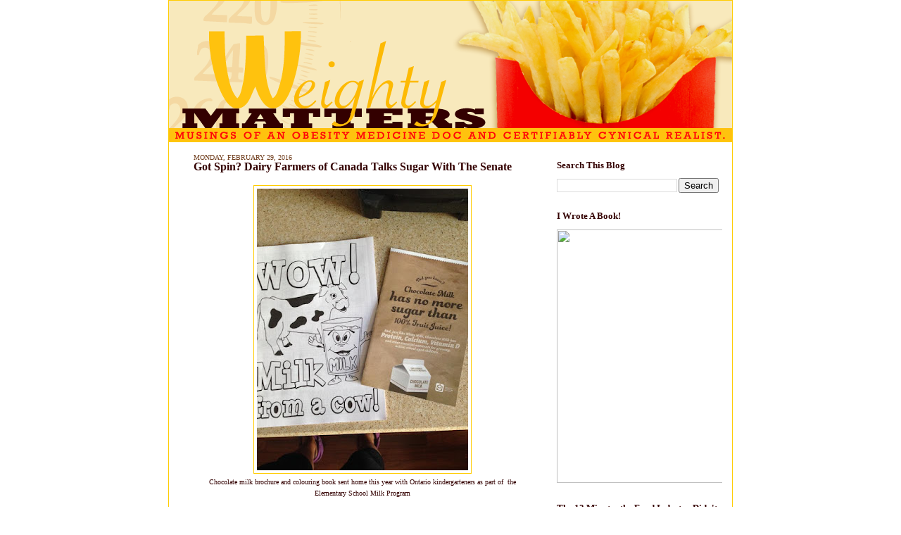

--- FILE ---
content_type: text/html; charset=UTF-8
request_url: https://www.weightymatters.ca/2016/02/?m=0
body_size: 35041
content:
<!DOCTYPE html>
<html dir='ltr' xmlns='http://www.w3.org/1999/xhtml' xmlns:b='http://www.google.com/2005/gml/b' xmlns:data='http://www.google.com/2005/gml/data' xmlns:expr='http://www.google.com/2005/gml/expr' xmlns:fb='https://www.facebook.com/2008/fbml' xmlns:og='http://ogp.me/ns#'>
<head>
<link href='https://www.blogger.com/static/v1/widgets/2944754296-widget_css_bundle.css' rel='stylesheet' type='text/css'/>
<!-- Google Tag Manager -->
<script>(function(w,d,s,l,i){w[l]=w[l]||[];w[l].push({'gtm.start':
new Date().getTime(),event:'gtm.js'});var f=d.getElementsByTagName(s)[0],
j=d.createElement(s),dl=l!='dataLayer'?'&l='+l:'';j.async=true;j.src=
'https://www.googletagmanager.com/gtm.js?id='+i+dl;f.parentNode.insertBefore(j,f);
})(window,document,'script','dataLayer','GTM-W6G233NH');</script>
<!-- End Google Tag Manager -->
<meta content='summary_large_image' name='twitter:card'/>
<meta content='@yonifreedhoff' name='twitter:site'/>
<meta content='@yonifreedhoff' name='twitter:creator'/>
<meta content='text/html; charset=UTF-8' http-equiv='Content-Type'/>
<meta content='blogger' name='generator'/>
<link href='https://www.weightymatters.ca/favicon.ico' rel='icon' type='image/x-icon'/>
<link href='http://www.weightymatters.ca/2016/02/' rel='canonical'/>
<link rel="alternate" type="application/atom+xml" title="Weighty Matters - Atom" href="https://www.weightymatters.ca/feeds/posts/default" />
<link rel="alternate" type="application/rss+xml" title="Weighty Matters - RSS" href="https://www.weightymatters.ca/feeds/posts/default?alt=rss" />
<link rel="service.post" type="application/atom+xml" title="Weighty Matters - Atom" href="https://www.blogger.com/feeds/19485712/posts/default" />
<!--Can't find substitution for tag [blog.ieCssRetrofitLinks]-->
<meta content='http://www.weightymatters.ca/2016/02/' property='og:url'/>
<meta content='Weighty Matters' property='og:title'/>
<meta content='What the newsfeeds don&#39;t tell you - a medical realist&#39;s perspective on all matters weighty....and some lighter ones.' property='og:description'/>
<title>Weighty Matters: February 2016</title>
<meta content='Dr. Yoni Freedhoff"s obesity medicine take on health, weight loss and life in general' name='description'/>
<meta content='weight, overweight, obesity, weight management, calories, nutrition big food, lose weight, Canada"s food guide' name='keywords'/><meta content='hkmABlWRwwOvGXc3CB+DuaAjKRtthMss9DdaqORixME=' name='verify-v1'/>
<style id='page-skin-1' type='text/css'><!--
/*
-----------------------------------------------
Blogger Template Style
Name:     Denim
Designer: Darren Delaye
URL:      www.DarrenDelaye.com
Date:     11 Jul 2006
-----------------------------------------------
*/
#navbar-iframe {
display: none !important;
}
/* Variable definitions
====================
<Variable name="bgColor" description="Page Background Color"
type="color" default="#efefef">
<Variable name="textColor" description="Text Color"
type="color" default="#333333">
<Variable name="linkColor" description="Link Color"
type="color" default="#336699">
<Variable name="headerBgColor" description="Page Header Background Color"
type="color" default="#336699">
<Variable name="headerTextColor" description="Page Header Text Color"
type="color" default="#ffffff">
<Variable name="headerCornersColor" description="Page Header Corners Color"
type="color" default="#528bc5">
<Variable name="mainBgColor" description="Main Background Color"
type="color" default="#ffffff">
<Variable name="borderColor" description="Border Color"
type="color" default="#cccccc">
<Variable name="dateHeaderColor" description="Date Header Color"
type="color" default="#999999">
<Variable name="sidebarTitleBgColor" description="Sidebar Title Background Color"
type="color" default="#ffd595">
<Variable name="sidebarTitleTextColor" description="Sidebar Title Text Color"
type="color" default="#333333">
<Variable name="bodyFont" description="Text Font"
type="font" default="normal normal 100% Georgia, Times, serif;">
<Variable name="headerFont" description="Page Header Font"
type="font" default="normal normal 210% Verdana, Arial, Sans-serif;">
<Variable name="startSide" description="Start side in blog language"
type="automatic" default="left">
<Variable name="endSide" description="End side in blog language"
type="automatic" default="right">
*/
body {
background: #ffffff;
margin: 0;
padding: 0px;
font: x-small Verdana, Arial;
text-align: center;
color: #330000;
font-size/* */:/**/small;
font-size: /**/small;
}
a:link {
color: #cc0000;
}
a:visited {
color: #cc0000;
}
a img {
border-width: 0;
}
#outer-wrapper {
font: normal normal 100% Georgia, Times, serif;;
}
/* Header
----------------------------------------------- */
#header-wrapper {
margin:0;
padding: 0;
background-color: #ffffff;
text-align: left;
}
#header {
width: 800px;
margin: 0 auto;
background-color: #ffcc00;
border: 1px solid #ffcc00;
color: #ffffff;
padding: 0;
font: normal normal 210% Verdana, Arial, Sans-serif;;
}
h1.title {
padding-top: 38px;
margin: 0 14px .1em;
line-height: 1.2em;
font-size: 100%;
}
h1.title a, h1.title a:visited {
color: #ffffff;
text-decoration: none;
}
#header .description {
display: block;
margin: 0 14px;
padding: 0 0 40px;
line-height: 1.4em;
font-size: 50%;
}
/* Content
----------------------------------------------- */
.clear {
clear: both;
}
#content-wrapper {
width: 800px;
margin: 0 auto;
padding: 0 0 15px;
text-align: left;
background-color: #ffffff;
border: 1px solid #ffcc00;
border-top: 0;
}
#main-wrapper {
margin-left: 35px;
width: 480px;
float: left;
background-color: #ffffff;
display: inline;       /* fix for doubling margin in IE */
word-wrap: break-word; /* fix for long text breaking sidebar float in IE */
overflow: hidden;      /* fix for long non-text content breaking IE sidebar float */
}
#sidebar-wrapper {
margin-right: 14px;
width: 240px;
float: right;
background-color: #ffffff;
display: inline;       /* fix for doubling margin in IE */
word-wrap: break-word; /* fix for long text breaking sidebar float in IE */
overflow: hidden;      /* fix for long non-text content breaking IE sidebar float */
}
/* Headings
----------------------------------------------- */
h2, h3 {
margin: 0;
}
/* Posts
----------------------------------------------- */
.date-header {
margin: 1.5em 0 0;
font-weight: normal;
color: #6f3c1b;
font-size: 80%;
font-family: Georgia, Times, serif;
text-transform:uppercase;
}
.post {
margin: 0 0 1.5em;
padding-bottom: 1.5em;
}
.post-title {
margin: 0;
padding: 0;
font-size: 125%;
font-weight: bold;
line-height: 1.1em;
}
.post-title a, .post-title a:visited, .post-title strong {
text-decoration: none;
color: #330000;
font-weight: bold;
}
.post div {
margin: 0 0 .75em;
line-height: 1.3em;
}
.post-footer {
margin: -.25em 0 0;
color: #330000;
font-size: 87%;
}
.post-footer .span {
margin-right: .3em;
}
.post img {
padding: 4px;
border: 1px solid #ffcc00;
}
.post blockquote {
margin: 1em 20px;
}
.post blockquote p {
margin: .75em 0;
}
/* Comments
----------------------------------------------- */
#comments h4 {
margin: 1em 0;
color: #6f3c1b;
}
#comments h4 strong {
font-size: 110%;
}
#comments-block {
margin: 1em 0 1.5em;
line-height: 1.3em;
}
#comments-block dt {
margin: .5em 0;
}
#comments-block dd {
margin: .25em 0 0;
}
#comments-block dd.comment-footer {
margin: -.25em 0 2em;
line-height: 1.4em;
font-size: 78%;
}
#comments-block dd p {
margin: 0 0 .75em;
}
.deleted-comment {
font-style:italic;
color:gray;
}
.feed-links {
clear: both;
line-height: 2.5em;
}
#blog-pager-newer-link {
float: left;
}
#blog-pager-older-link {
float: right;
}
#blog-pager {
text-align: center;
}
/* Sidebar Content
----------------------------------------------- */
.sidebar h2 {
margin: 1.6em 0 .5em;
padding: 4px 5px;
background-color: #ffffff;
font-size: 100%;
color: #330000;
}
.sidebar ul {
margin: 0;
padding: 0;
list-style: none;
}
.sidebar li {
margin: 0;
padding-top: 0;
padding-right: 0;
padding-bottom: .5em;
padding-left: 15px;
text-indent: -15px;
line-height: 1.5em;
}
.sidebar {
color: #330000;
line-height:1.3em;
}
.sidebar .widget {
margin-bottom: 1em;
}
.sidebar .widget-content {
margin: 0 5px;
}
/* Profile
----------------------------------------------- */
.profile-img {
float: left;
margin-top: 0;
margin-right: 5px;
margin-bottom: 5px;
margin-left: 0;
padding: 4px;
border: 1px solid #ffcc00;
}
.profile-data {
margin:0;
text-transform:uppercase;
letter-spacing:.1em;
font-weight: bold;
line-height: 1.6em;
font-size: 78%;
}
.profile-datablock {
margin:.5em 0 .5em;
}
.profile-textblock {
margin: 0.5em 0;
line-height: 1.6em;
}
/* Footer
----------------------------------------------- */
#footer {
clear: both;
text-align: center;
color: #330000;
}
#footer .widget {
margin:.5em;
padding-top: 20px;
font-size: 85%;
line-height: 1.5em;
text-align: left;
}

--></style>
<link href='https://www.blogger.com/dyn-css/authorization.css?targetBlogID=19485712&amp;zx=c1ef96a4-589b-4f38-bec1-402c74fb46bd' media='none' onload='if(media!=&#39;all&#39;)media=&#39;all&#39;' rel='stylesheet'/><noscript><link href='https://www.blogger.com/dyn-css/authorization.css?targetBlogID=19485712&amp;zx=c1ef96a4-589b-4f38-bec1-402c74fb46bd' rel='stylesheet'/></noscript>
<meta name='google-adsense-platform-account' content='ca-host-pub-1556223355139109'/>
<meta name='google-adsense-platform-domain' content='blogspot.com'/>

</head>
<body>
<div class='navbar section' id='navbar'><div class='widget Navbar' data-version='1' id='Navbar1'><script type="text/javascript">
    function setAttributeOnload(object, attribute, val) {
      if(window.addEventListener) {
        window.addEventListener('load',
          function(){ object[attribute] = val; }, false);
      } else {
        window.attachEvent('onload', function(){ object[attribute] = val; });
      }
    }
  </script>
<div id="navbar-iframe-container"></div>
<script type="text/javascript" src="https://apis.google.com/js/platform.js"></script>
<script type="text/javascript">
      gapi.load("gapi.iframes:gapi.iframes.style.bubble", function() {
        if (gapi.iframes && gapi.iframes.getContext) {
          gapi.iframes.getContext().openChild({
              url: 'https://www.blogger.com/navbar/19485712?origin\x3dhttps://www.weightymatters.ca',
              where: document.getElementById("navbar-iframe-container"),
              id: "navbar-iframe"
          });
        }
      });
    </script><script type="text/javascript">
(function() {
var script = document.createElement('script');
script.type = 'text/javascript';
script.src = '//pagead2.googlesyndication.com/pagead/js/google_top_exp.js';
var head = document.getElementsByTagName('head')[0];
if (head) {
head.appendChild(script);
}})();
</script>
</div></div>
<div id='outer-wrapper'><div id='wrap2'>
<!-- skip links for text browsers -->
<span id='skiplinks' style='display:none;'>
<a href='#main'>skip to main </a> |
      <a href='#sidebar'>skip to sidebar</a>
</span>
<div id='header-wrapper'>
<div class='header section' id='header'><div class='widget Header' data-version='1' id='Header1'>
<div id='header-inner'>
<a href='https://www.weightymatters.ca/?m=0' style='display: block'>
<img alt='Weighty Matters' height='200px; ' id='Header1_headerimg' src='https://blogger.googleusercontent.com/img/b/R29vZ2xl/AVvXsEjjiXXiDUi4tWF_w09-rd3Ivw1IUgSVF3kK5PtU1o4n-gQY_L18j-SZyZbac6_z4keR7NIl1S95VfGMcZrgrFdpG9RStx1_0YLNXi3Ju6eGKBSEekOnoYVR2umYuLpR-H6eqHop/s1600/weighty_matters_banner.png' style='display: block' width='800px; '/>
</a>
</div>
</div></div>
</div>
<div id='content-wrapper'>
<div id='crosscol-wrapper' style='text-align:center'>
<div class='crosscol no-items section' id='crosscol'></div>
</div>
<div id='main-wrapper'>
<div class='main section' id='main'><div class='widget Blog' data-version='1' id='Blog1'>
<div class='blog-posts hfeed'>

          <div class="date-outer">
        
<h2 class='date-header'><span>Monday, February 29, 2016</span></h2>

          <div class="date-posts">
        
<div class='post-outer'>
<div class='post hentry uncustomized-post-template'>
<a name='909613720091541049'></a>
<h3 class='post-title entry-title'>
<a href='https://www.weightymatters.ca/2016/02/got-spin-dairy-farmers-of-canada-talks.html?m=0'>Got Spin? Dairy Farmers of Canada Talks Sugar With The Senate</a>
</h3>
<div class='post-header-line-1'></div>
<div class='post-body entry-content'>
<p><table align="center" cellpadding="0" cellspacing="0" class="tr-caption-container" style="margin-left: auto; margin-right: auto; text-align: center;"><tbody>
<tr><td style="text-align: center;"><a href="https://blogger.googleusercontent.com/img/b/R29vZ2xl/AVvXsEgISZL0BPCRLHJZ3YaylSqQ8nNZmR7XZlHxAnreZxDD09tFFR8TwDe3ieT4V3xxuvkRLV2coBshf76gSKYw3dUScxiD4aag2hSiR8yjOoKlBhhxx0w4OvH0gf8IJrAGqLmuv6KB/s1600/choc+milk+1.jpg" imageanchor="1" style="margin-left: auto; margin-right: auto;"><img border="0" src="https://blogger.googleusercontent.com/img/b/R29vZ2xl/AVvXsEgISZL0BPCRLHJZ3YaylSqQ8nNZmR7XZlHxAnreZxDD09tFFR8TwDe3ieT4V3xxuvkRLV2coBshf76gSKYw3dUScxiD4aag2hSiR8yjOoKlBhhxx0w4OvH0gf8IJrAGqLmuv6KB/s400/choc+milk+1.jpg" /></a></td></tr>
<tr><td class="tr-caption" style="text-align: center;">Chocolate milk brochure and colouring book sent home this year with Ontario kindergarteners as part of &nbsp;the Elementary School Milk Program</td></tr>
</tbody></table>
Unless you're a subscriber to Blacklock's Reporter you probably didn't see <a href="https://www.blacklocks.ca/dairy-cited-for-astounding-health-claims-on-chocolate/">this story</a>, but last week Canada's Standing Senate Committee on Agriculture and Forestry met to discuss market access to Canada's agricultural and forestry products.<br />
<br />
Invited to this particular chat were representatives from Dairy Farmers of Canada including their President Wally Smith, and their Executive Director Caroline Émond.<br />
<br />
During the discussion, Nova Scotia Senator Kelvin Ogilvie, took issue with the way the Dairy Farmers of Canada represented the sugar in chocolate milk in the materials presented to the Committee, <br />
<blockquote>
"<i><b>I came across some remarkable statements about the amount of sugar and the fact that the sugar in chocolate milk is not an issue and we shouldn't be concerned about that.  It shocked me, quite frankly,</b> because sugar is a serious contributor to the obesity problem that we have in Canada and around the world.<br />
<br />
Just to take a quick example, a 250 millilitre glass &#8212; that's one quarter of a litre, for those of you who want to follow this &#8212; of chocolate milk, 1 per cent, has 160 calories and contains 25 grams of sugar.  A glass of Coca Cola of about the same size is 100 calories and 26 grams of sugar.<br />
<br />
Now I understand there are other things in the glass of chocolate milk, but <b>the idea that you can state unequivocally in here that there should be no concern whatsoever about the sugar in chocolate milk astounds me</b>.  It would take an ordinary person in ordinary exercise approximately an hour and a half to work off that many calories.  It would take a vigorous workout to do it in half an hour.  The issue is not just the amount of calories; it is in fact the amount of sugar.  They are empty calories, they are high calories and they contribute negatively to health overall.<br />
<br />
<b>I was startled to see that</b>.  I happen to like chocolate milk, by the way.  I had never seen a statement such as that and I'd like your reaction.</i>"</blockquote>
The non-answer provided to him by Ms. Émond didn't satisfy Senator Ogilvie and he minced no words calling her on that, <br />
<blockquote>
"<i><b>You have spoken to obfuscate the issue</b>, and I congratulate you on that.<br />
<br />
In the basic white milk, there is far less sugar, so you actually have significant added sugar in here, and it is the added sugars, absolutely, that are the very serious issue.</i>" </blockquote>
Ms Émond responded that she understood Senator Ogilivie's concerns, and perhaps tried to reassure him by explaining that Dairy Farmers of Canada markets chocolate milk responsibly - to athletes, <br />
<blockquote>
<i>"<b>We position chocolate milk as a sport recovery beverage</b>. It's a great positioning and it works well with athletes and sporting people who are using chocolate milk as a recovery beverage instead of energy drinks, which are, again, empty calories.  We try to position the product in the best possible light. <b>I understand your concern.</b>"</i></blockquote>
Huh?<br />
<br />
I wonder how Ms. Émond and Dairy Farmers of Canada would explain all the photos on this page? <br />
<br />
You see they're all photos of the marketing materials that Dairy Farmers of Canada recently distributed to elementary school children and their parents as part of their Elementary School Milk Program. <br />
<br />
And front and centre in those materials that are marketed to Canada's youngest school children and their parents are the very claims that shocked Senator Ogilvie. And not only are the claims front and centre, but the brochure itself is clearly designed to position chocolate milk preferentially over white milk with 3 of the 4 pages of the brochure literally being brown (with only the back of the brochure promoting white milk), and the line, "<i>Get your child off to a great start</i>" framing a carton of the chocolate stuff. <br />
<br />
<div class="separator" style="clear: both; text-align: center;">
<a href="https://blogger.googleusercontent.com/img/b/R29vZ2xl/AVvXsEiIjxIXneAeIjkEcTpcyhoYb2RkEd8dmpkccHnd6rGYJPjVxD4qpzCRfEe2FDbvgdmhY1bu4immS4Oc40VlK_7GjTTIdPPVWbV_eDWoR_PQfIq28kFVDFjlb0a-LNIUrlYL8TTf/s1600/Screen+Shot+2016-02-28+at+6.49.54+AM.png" imageanchor="1" style="margin-left: 1em; margin-right: 1em;"><img border="0" src="https://blogger.googleusercontent.com/img/b/R29vZ2xl/AVvXsEiIjxIXneAeIjkEcTpcyhoYb2RkEd8dmpkccHnd6rGYJPjVxD4qpzCRfEe2FDbvgdmhY1bu4immS4Oc40VlK_7GjTTIdPPVWbV_eDWoR_PQfIq28kFVDFjlb0a-LNIUrlYL8TTf/s400/Screen+Shot+2016-02-28+at+6.49.54+AM.png" /></a></div>
<table align="center" cellpadding="0" cellspacing="0" class="tr-caption-container" style="margin-left: auto; margin-right: auto; text-align: center;"><tbody>
<tr><td style="text-align: center;"><a href="https://blogger.googleusercontent.com/img/b/R29vZ2xl/AVvXsEhf-vKITU012rF8qDZKlNTyBBsIoB2qM7cV8zIFKXjc1P9uRvkhSXBIpPFR280DbPzaZ5FqAbUwSy-5NvehfBFRu6qVe2ey-uSLKpgk9P1_OkdLhDRWz0t4JmSXDYNsBvzkzxgd/s1600/DFC+0047+ESMP+Parent+Brochure.indd2.png" imageanchor="1" style="margin-left: auto; margin-right: auto;"><img border="0" src="https://blogger.googleusercontent.com/img/b/R29vZ2xl/AVvXsEhf-vKITU012rF8qDZKlNTyBBsIoB2qM7cV8zIFKXjc1P9uRvkhSXBIpPFR280DbPzaZ5FqAbUwSy-5NvehfBFRu6qVe2ey-uSLKpgk9P1_OkdLhDRWz0t4JmSXDYNsBvzkzxgd/s400/DFC+0047+ESMP+Parent+Brochure.indd2.png" /></a></td></tr>
<tr><td class="tr-caption" style="text-align: center;">The inside of the chocolate milk brochure up above</td></tr>
</tbody></table>
There's no denying that Dairy Farmers of Canada are&nbsp;<a href="http://strategyonline.ca/2014/04/30/dairy-farmers-puts-on-its-game-face/">doing their best to position chocolate milk as a recovery beverage to athletes</a>, but there's also no denying that they're positioning it to children and their parents as health food. A positioning echoed by the brochure sent home with children last year.<br />
<br />
<div class="separator" style="clear: both; text-align: center;">
<a href="https://blogger.googleusercontent.com/img/b/R29vZ2xl/AVvXsEhEUGuyMxz-l4JsGV1tAzBQqCpZZDYzCfRQa8cYPJaE3XShn7YXkLBOwGlzG9s1w8o52Gt-at6TSltDPUHSarM8xt1Je5IJI2kUIlLjWiYV7jndKxIie8OYAu3GRa8aa6pD39fh/s1600/school+milk+1.JPG" imageanchor="1" style="margin-left: 1em; margin-right: 1em;"><img border="0" src="https://blogger.googleusercontent.com/img/b/R29vZ2xl/AVvXsEhEUGuyMxz-l4JsGV1tAzBQqCpZZDYzCfRQa8cYPJaE3XShn7YXkLBOwGlzG9s1w8o52Gt-at6TSltDPUHSarM8xt1Je5IJI2kUIlLjWiYV7jndKxIie8OYAu3GRa8aa6pD39fh/s400/school+milk+1.JPG" /></a></div>
<div class="separator" style="clear: both; text-align: center;">
<a href="https://blogger.googleusercontent.com/img/b/R29vZ2xl/AVvXsEjmKbshECSV7Ze6kcflcVusD-smfRaNVozsQOYgiw7f7Kxynap4aJadYamBvGW4MZBaAuA4HdAAmM-s9wM8lxADkmdYBfY9sMxUlMZffVe6i0hfXKG_Jh1KgcHiuD9Veva5p_d_/s1600/school+milk+5.jpg" imageanchor="1" style="margin-left: 1em; margin-right: 1em;"><img border="0" src="https://blogger.googleusercontent.com/img/b/R29vZ2xl/AVvXsEjmKbshECSV7Ze6kcflcVusD-smfRaNVozsQOYgiw7f7Kxynap4aJadYamBvGW4MZBaAuA4HdAAmM-s9wM8lxADkmdYBfY9sMxUlMZffVe6i0hfXKG_Jh1KgcHiuD9Veva5p_d_/s400/school+milk+5.jpg" /></a></div>
<br />
Kindergarteners and elementary school children aren't athletes. Chocolate milk isn't health food. And Dairy Farmers of Canada, if their statement to the Senate was meant to suggest that they don't market chocolate milk to anyone other than athletes, are plainly lying.<br />
<br />
[Thanks to Blacklock's Reporter's publisher <a href="https://twitter.com/hollyanndoan">Holly Doan</a> for sharing the Senate transcript with me - I will attach a link to the full testimony once it's posted on the Senate Committee's webpage]
<br>
</br>
<div>
<script>(function(d){
  var js, id = 'facebook-jssdk'; if (d.getElementById(id)) {return;}
  js = d.createElement('script'); js.id = id; js.async = true;
  js.src = "//connect.facebook.net/en_US/all.js#xfbml=1";
  d.getElementsByTagName('head')[0].appendChild(js);
}(document));</script>
<fb:like action='like' colorscheme='light' font='arial' href='http://www.weightymatters.ca/2016/02/got-spin-dairy-farmers-of-canada-talks.html' layout='standard' send='true' show_faces='false'></fb:like>
</div>
<p><div style='float:left;padding:4px;'>
<a class='twitter-share-button' data-count='vertical' data-lang='en' data-related='yonifreedhoff:' data-text='Weighty Matters (by @yonifreedhoff): Got Spin? Dairy Farmers of Canada Talks Sugar With The Senate' data-url='https://www.weightymatters.ca/2016/02/got-spin-dairy-farmers-of-canada-talks.html?m=0' data-via='' href='http://twitter.com/share' rel='nofollow'></a>
<script src="//platform.twitter.com/widgets.js" type="text/javascript">
</script>
</div>
<div style='float:left;padding:4px;'><script src="//platform.linkedin.com/in.js" type="text/javascript"></script><script data-counter='top' data-url='https://www.weightymatters.ca/2016/02/got-spin-dairy-farmers-of-canada-talks.html?m=0' type='in/share'></script></div>
<p></p>
</p>
</p>
<div style='clear: both;'></div>
</div>
<div class='post-footer'>
<script charset="utf-8" src="//feeds2.feedburner.com/~s/blogspot/fLgR?i=https://www.weightymatters.ca/2016/02/got-spin-dairy-farmers-of-canada-talks.html?m%3D0" type="text/javascript"></script>
<div>
<p><span id='footer-buttons'>
</span></p>
</div>
<p class='post-footer-line post-footer-line-1'>
<span class='post-author vcard'>
Posted by
<span class='fn'>Yoni Freedhoff, MD</span>
</span>
<span class='post-timestamp'>
at
<a class='timestamp-link' href='https://www.weightymatters.ca/2016/02/got-spin-dairy-farmers-of-canada-talks.html?m=0' rel='bookmark' title='permanent link'><abbr class='published' title='2016-02-29T05:30:00-05:00'>5:30 am</abbr></a>
</span>
<span class='post-comment-link'>
</span>
<span class='post-backlinks post-comment-link'>
</span>
<span class='post-icons'>
<span class='item-action'>
<a href='https://www.blogger.com/email-post/19485712/909613720091541049' title='Email Post'>
<img alt="" class="icon-action" src="//www.blogger.com/img/icon18_email.gif">
</a>
</span>
<span class='item-control blog-admin pid-564007805'>
<a href='https://www.blogger.com/post-edit.g?blogID=19485712&postID=909613720091541049&from=pencil' title='Edit Post'>
<img alt='' class='icon-action' height='18' src='https://resources.blogblog.com/img/icon18_edit_allbkg.gif' width='18'/>
</a>
</span>
</span>
</p>
<p class='post-footer-line post-footer-line-2'>
<span class='post-labels'>
Labels:
<a href='https://www.weightymatters.ca/search/label/children?m=0' rel='tag'>children</a>,
<a href='https://www.weightymatters.ca/search/label/Government?m=0' rel='tag'>Government</a>,
<a href='https://www.weightymatters.ca/search/label/Milk?m=0' rel='tag'>Milk</a>
</span>
</p>
<p class='post-footer-line post-footer-line-3'></p>
</div>
</div>
</div>

          </div></div>
        

          <div class="date-outer">
        
<h2 class='date-header'><span>Saturday, February 27, 2016</span></h2>

          <div class="date-posts">
        
<div class='post-outer'>
<div class='post hentry uncustomized-post-template'>
<a name='7261145742411519556'></a>
<h3 class='post-title entry-title'>
<a href='https://www.weightymatters.ca/2016/02/saturday-stories-sexual-assault-gene.html?m=0'>Saturday Stories: Sexual Assault, Gene Editing, and Over-Ambition</a>
</h3>
<div class='post-header-line-1'></div>
<div class='post-body entry-content'>
<p><div class="separator" style="clear: both; text-align: center;"><a href="https://blogger.googleusercontent.com/img/b/R29vZ2xl/AVvXsEhoJDbIllJrBdAPkSI9lLpp1U7xULxgcVF0VmANcZBYW6t4qIH7c0moZJ_KY-O6oIoxeDQuqmqL_KPr_E4HVZQ_N-xwklnw62piydkRAvQraydtsXTZw-mocatRGugP3YeNV-Dz/s1600/Crispr.jpg" imageanchor="1" style="margin-left: 1em; margin-right: 1em;"><img border="0" src="https://blogger.googleusercontent.com/img/b/R29vZ2xl/AVvXsEhoJDbIllJrBdAPkSI9lLpp1U7xULxgcVF0VmANcZBYW6t4qIH7c0moZJ_KY-O6oIoxeDQuqmqL_KPr_E4HVZQ_N-xwklnw62piydkRAvQraydtsXTZw-mocatRGugP3YeNV-Dz/s400/Crispr.jpg" /></a></div>Molly Redden, in the Guardian, <a href="http://www.theguardian.com/society/2016/feb/23/sexual-assault-survivors-rape-kits-us-senate-bill-white-house">introduces us to the amazing 24 year old who could change how the US handles sexual assaults</a>.<br />
<br />
Erika Check Hayden in Nature <a href="http://www.nature.com/news/should-you-edit-your-children-s-genes-1.19432
">ponders the ethics of editing your children's genes</a>.<br />
<br />
Erica Reischer in The Washington Post explaining <a href="https://www.washingtonpost.com/news/parenting/wp/2016/02/18/no-honey-you-cant-be-anything-you-want-to-be-and-thats-okay/?postshare=9421455805094076&amp;tid=ss_tw">why she thinks telling kids they can be anything they want to be may not be wise</a>.
<br>
</br>
<div>
<fb:like action='like' colorscheme='light' font='arial' href='http://www.weightymatters.ca/2016/02/saturday-stories-sexual-assault-gene.html' layout='standard' send='true' show_faces='false'></fb:like>
</div>
<p><div style='float:left;padding:4px;'>
<a class='twitter-share-button' data-count='vertical' data-lang='en' data-related='yonifreedhoff:' data-text='Weighty Matters (by @yonifreedhoff): Saturday Stories: Sexual Assault, Gene Editing, and Over-Ambition' data-url='https://www.weightymatters.ca/2016/02/saturday-stories-sexual-assault-gene.html?m=0' data-via='' href='http://twitter.com/share' rel='nofollow'></a>
</div>
<div style='float:left;padding:4px;'><script src="//platform.linkedin.com/in.js" type="text/javascript"></script><script data-counter='top' data-url='https://www.weightymatters.ca/2016/02/saturday-stories-sexual-assault-gene.html?m=0' type='in/share'></script></div>
<p></p>
</p>
</p>
<div style='clear: both;'></div>
</div>
<div class='post-footer'>
<script charset="utf-8" src="//feeds2.feedburner.com/~s/blogspot/fLgR?i=https://www.weightymatters.ca/2016/02/saturday-stories-sexual-assault-gene.html?m%3D0" type="text/javascript"></script>
<div>
<p><span id='footer-buttons'>
</span></p>
</div>
<p class='post-footer-line post-footer-line-1'>
<span class='post-author vcard'>
Posted by
<span class='fn'>Yoni Freedhoff, MD</span>
</span>
<span class='post-timestamp'>
at
<a class='timestamp-link' href='https://www.weightymatters.ca/2016/02/saturday-stories-sexual-assault-gene.html?m=0' rel='bookmark' title='permanent link'><abbr class='published' title='2016-02-27T05:30:00-05:00'>5:30 am</abbr></a>
</span>
<span class='post-comment-link'>
</span>
<span class='post-backlinks post-comment-link'>
</span>
<span class='post-icons'>
<span class='item-action'>
<a href='https://www.blogger.com/email-post/19485712/7261145742411519556' title='Email Post'>
<img alt="" class="icon-action" src="//www.blogger.com/img/icon18_email.gif">
</a>
</span>
<span class='item-control blog-admin pid-564007805'>
<a href='https://www.blogger.com/post-edit.g?blogID=19485712&postID=7261145742411519556&from=pencil' title='Edit Post'>
<img alt='' class='icon-action' height='18' src='https://resources.blogblog.com/img/icon18_edit_allbkg.gif' width='18'/>
</a>
</span>
</span>
</p>
<p class='post-footer-line post-footer-line-2'>
<span class='post-labels'>
Labels:
<a href='https://www.weightymatters.ca/search/label/Saturday%20Stories?m=0' rel='tag'>Saturday Stories</a>
</span>
</p>
<p class='post-footer-line post-footer-line-3'></p>
</div>
</div>
</div>

          </div></div>
        

          <div class="date-outer">
        
<h2 class='date-header'><span>Friday, February 26, 2016</span></h2>

          <div class="date-posts">
        
<div class='post-outer'>
<div class='post hentry uncustomized-post-template'>
<a name='218608804797144554'></a>
<h3 class='post-title entry-title'>
<a href='https://www.weightymatters.ca/2016/02/did-you-know-that-canada-is-in-americas.html?m=0'>Did You Know That Canada Is In America's Presidential Race?</a>
</h3>
<div class='post-header-line-1'></div>
<div class='post-body entry-content'>
<p>You know America can, and terrifyingly maybe will, do worse.<br />
<br />
Today's Funny Friday is Canada's first ad in pursuit of the presidency.<br />
<br />
Have a great weekend!<br />
<br />
<iframe allowfullscreen="" frameborder="0" height="270" src="https://www.youtube.com/embed/sCyzdD0vYOw?rel=0" width="480"></iframe>
<br>
</br>
<div>
<fb:like action='like' colorscheme='light' font='arial' href='http://www.weightymatters.ca/2016/02/did-you-know-that-canada-is-in-americas.html' layout='standard' send='true' show_faces='false'></fb:like>
</div>
<p><div style='float:left;padding:4px;'>
<a class='twitter-share-button' data-count='vertical' data-lang='en' data-related='yonifreedhoff:' data-text='Weighty Matters (by @yonifreedhoff): Did You Know That Canada Is In America&#39;s Presidential Race?' data-url='https://www.weightymatters.ca/2016/02/did-you-know-that-canada-is-in-americas.html?m=0' data-via='' href='http://twitter.com/share' rel='nofollow'></a>
</div>
<div style='float:left;padding:4px;'><script src="//platform.linkedin.com/in.js" type="text/javascript"></script><script data-counter='top' data-url='https://www.weightymatters.ca/2016/02/did-you-know-that-canada-is-in-americas.html?m=0' type='in/share'></script></div>
<p></p>
</p>
</p>
<div style='clear: both;'></div>
</div>
<div class='post-footer'>
<script charset="utf-8" src="//feeds2.feedburner.com/~s/blogspot/fLgR?i=https://www.weightymatters.ca/2016/02/did-you-know-that-canada-is-in-americas.html?m%3D0" type="text/javascript"></script>
<div>
<p><span id='footer-buttons'>
</span></p>
</div>
<p class='post-footer-line post-footer-line-1'>
<span class='post-author vcard'>
Posted by
<span class='fn'>Yoni Freedhoff, MD</span>
</span>
<span class='post-timestamp'>
at
<a class='timestamp-link' href='https://www.weightymatters.ca/2016/02/did-you-know-that-canada-is-in-americas.html?m=0' rel='bookmark' title='permanent link'><abbr class='published' title='2016-02-26T05:30:00-05:00'>5:30 am</abbr></a>
</span>
<span class='post-comment-link'>
</span>
<span class='post-backlinks post-comment-link'>
</span>
<span class='post-icons'>
<span class='item-action'>
<a href='https://www.blogger.com/email-post/19485712/218608804797144554' title='Email Post'>
<img alt="" class="icon-action" src="//www.blogger.com/img/icon18_email.gif">
</a>
</span>
<span class='item-control blog-admin pid-564007805'>
<a href='https://www.blogger.com/post-edit.g?blogID=19485712&postID=218608804797144554&from=pencil' title='Edit Post'>
<img alt='' class='icon-action' height='18' src='https://resources.blogblog.com/img/icon18_edit_allbkg.gif' width='18'/>
</a>
</span>
</span>
</p>
<p class='post-footer-line post-footer-line-2'>
<span class='post-labels'>
Labels:
<a href='https://www.weightymatters.ca/search/label/Funny%20Fridays?m=0' rel='tag'>Funny Fridays</a>
</span>
</p>
<p class='post-footer-line post-footer-line-3'></p>
</div>
</div>
</div>

          </div></div>
        

          <div class="date-outer">
        
<h2 class='date-header'><span>Wednesday, February 24, 2016</span></h2>

          <div class="date-posts">
        
<div class='post-outer'>
<div class='post hentry uncustomized-post-template'>
<a name='8130497798653498346'></a>
<h3 class='post-title entry-title'>
<a href='https://www.weightymatters.ca/2016/02/vending-machines-earn-schools-way-less.html?m=0'>Vending Machines Earn Schools Way Less Than You Might Expect</a>
</h3>
<div class='post-header-line-1'></div>
<div class='post-body entry-content'>
<p><div class="separator" style="clear: both; text-align: center;"><a href="https://blogger.googleusercontent.com/img/b/R29vZ2xl/AVvXsEhrU8qx0HdRurqxwP25OsN2kxAvi_5K-P7ctO9R0i20GL59dkYvrm5pWQBpPIHGePLL4RAjc-qaY1BeH5X5AS1g1SH14QOFnWhSkKKwwPBtjsmp3Gg5cYXWQH_5eVzLDoKTxpnL/s1600/Vending+1+%25282%2529.JPG" imageanchor="1" style="margin-left: 1em; margin-right: 1em;"><img border="0" src="https://blogger.googleusercontent.com/img/b/R29vZ2xl/AVvXsEhrU8qx0HdRurqxwP25OsN2kxAvi_5K-P7ctO9R0i20GL59dkYvrm5pWQBpPIHGePLL4RAjc-qaY1BeH5X5AS1g1SH14QOFnWhSkKKwwPBtjsmp3Gg5cYXWQH_5eVzLDoKTxpnL/s400/Vending+1+%25282%2529.JPG" /></a></div>Had a nice chat with a local school principal the other day about vending machines.<br />
<br />
Their school has 5 vending machines serving 800 students. They made the school $2,000 last year, a number which is small not because sales are small, but rather because the school's cut is only 20%. <br />
<br />
That's just $2.50 per student per year to sell them school sanctioned junk food.<br />
<br />
And really, they are selling junk.<br />
<br />
Despite Ontario's school food policy when this principal explored their school's vending machine options they discovered that despite explicit policies banning the sale of sport drinks, chips, etc., that's precisely what they were stocked with (actual photo up above and down below).<br />
<br />
<div class="separator" style="clear: both; text-align: center;"><a href="https://blogger.googleusercontent.com/img/b/R29vZ2xl/AVvXsEhXfPfaM4XHrBhCi2-ApvLQ7OjevrSWSMLjooMWYKDuX0_toy6e0VBVBkqJJo9egxnw_hTtqG89kzKwfBM_PlGQu8pk8Dg3B1Y5J7db4aL-QaMhbjKy2WkNqVbYQpEdP5s4UMm7/s1600/vending+2.JPG" imageanchor="1" style="margin-left: 1em; margin-right: 1em;"><img border="0" src="https://blogger.googleusercontent.com/img/b/R29vZ2xl/AVvXsEhXfPfaM4XHrBhCi2-ApvLQ7OjevrSWSMLjooMWYKDuX0_toy6e0VBVBkqJJo9egxnw_hTtqG89kzKwfBM_PlGQu8pk8Dg3B1Y5J7db4aL-QaMhbjKy2WkNqVbYQpEdP5s4UMm7/s400/vending+2.JPG" /></a></div><br />
When I inquired as to the how and why I was told that the vending machine company fills up the machines, and that without enforcement, and despite some fanfare when the new Ontario school food policy was released, the vendor decided they didn't care. This principal had the company come back in and swap out the stuff that wasn't supposed to be there.<br />
<br />
Now I've written before about <a href="http://health.usnews.com/health-news/blogs/eat-run/2013/03/07/why-baked-chips-are-worse-than-fried">how I think that baked chips are probably worse than fried</a> due to the false impression provided that the chips are now somehow healthful, but putting that aside, what good's school food policy if no one enforces it?<br />
<br />
Moreover, if school vending machines earn just $2.50 per student per year, what's the point of the machines in the first place? Whether by way of <a href="https://cspinet.org/new/pdf/sweet_deals_one-pager.pdf">empty bottle drives, plant bulb sales, walkathons, or more</a>, $2.50 a student isn't a particularly high bar to clear to get junk out of our schools.
<br>
</br>
<div>
<fb:like action='like' colorscheme='light' font='arial' href='http://www.weightymatters.ca/2016/02/vending-machines-earn-schools-way-less.html' layout='standard' send='true' show_faces='false'></fb:like>
</div>
<p><div style='float:left;padding:4px;'>
<a class='twitter-share-button' data-count='vertical' data-lang='en' data-related='yonifreedhoff:' data-text='Weighty Matters (by @yonifreedhoff): Vending Machines Earn Schools Way Less Than You Might Expect' data-url='https://www.weightymatters.ca/2016/02/vending-machines-earn-schools-way-less.html?m=0' data-via='' href='http://twitter.com/share' rel='nofollow'></a>
</div>
<div style='float:left;padding:4px;'><script src="//platform.linkedin.com/in.js" type="text/javascript"></script><script data-counter='top' data-url='https://www.weightymatters.ca/2016/02/vending-machines-earn-schools-way-less.html?m=0' type='in/share'></script></div>
<p></p>
</p>
</p>
<div style='clear: both;'></div>
</div>
<div class='post-footer'>
<script charset="utf-8" src="//feeds2.feedburner.com/~s/blogspot/fLgR?i=https://www.weightymatters.ca/2016/02/vending-machines-earn-schools-way-less.html?m%3D0" type="text/javascript"></script>
<div>
<p><span id='footer-buttons'>
</span></p>
</div>
<p class='post-footer-line post-footer-line-1'>
<span class='post-author vcard'>
Posted by
<span class='fn'>Yoni Freedhoff, MD</span>
</span>
<span class='post-timestamp'>
at
<a class='timestamp-link' href='https://www.weightymatters.ca/2016/02/vending-machines-earn-schools-way-less.html?m=0' rel='bookmark' title='permanent link'><abbr class='published' title='2016-02-24T05:30:00-05:00'>5:30 am</abbr></a>
</span>
<span class='post-comment-link'>
</span>
<span class='post-backlinks post-comment-link'>
</span>
<span class='post-icons'>
<span class='item-action'>
<a href='https://www.blogger.com/email-post/19485712/8130497798653498346' title='Email Post'>
<img alt="" class="icon-action" src="//www.blogger.com/img/icon18_email.gif">
</a>
</span>
<span class='item-control blog-admin pid-564007805'>
<a href='https://www.blogger.com/post-edit.g?blogID=19485712&postID=8130497798653498346&from=pencil' title='Edit Post'>
<img alt='' class='icon-action' height='18' src='https://resources.blogblog.com/img/icon18_edit_allbkg.gif' width='18'/>
</a>
</span>
</span>
</p>
<p class='post-footer-line post-footer-line-2'>
<span class='post-labels'>
Labels:
<a href='https://www.weightymatters.ca/search/label/children?m=0' rel='tag'>children</a>
</span>
</p>
<p class='post-footer-line post-footer-line-3'></p>
</div>
</div>
</div>

          </div></div>
        

          <div class="date-outer">
        
<h2 class='date-header'><span>Monday, February 22, 2016</span></h2>

          <div class="date-posts">
        
<div class='post-outer'>
<div class='post hentry uncustomized-post-template'>
<a name='6146275090704887694'></a>
<h3 class='post-title entry-title'>
<a href='https://www.weightymatters.ca/2016/02/welchs-study-finds-grape-juice-makes.html?m=0'>Welch's Study Finds Grape Juice Makes You Smarter #NotTheOnion</a>
</h3>
<div class='post-header-line-1'></div>
<div class='post-body entry-content'>
<p><div class="separator" style="clear: both; text-align: center;"><a href="https://blogger.googleusercontent.com/img/b/R29vZ2xl/AVvXsEi1DtVrvhrYl0bfkvzhq-F5X6WP-mBwyJuU7G34Fce4isg3ydHnLfKZdfwdC-qluhiDf5qxkJlthDD5IlRtaPmkGp5sSbfxc0p1h3V2_QboGp3xLKm-XlSc9MY2_KijaeiIUViN/s1600/41UsWJxEBvL.jpg" imageanchor="1" style="margin-left: 1em; margin-right: 1em;"><img border="0" src="https://blogger.googleusercontent.com/img/b/R29vZ2xl/AVvXsEi1DtVrvhrYl0bfkvzhq-F5X6WP-mBwyJuU7G34Fce4isg3ydHnLfKZdfwdC-qluhiDf5qxkJlthDD5IlRtaPmkGp5sSbfxc0p1h3V2_QboGp3xLKm-XlSc9MY2_KijaeiIUViN/s400/41UsWJxEBvL.jpg" /></a></div>Oh, and a better driver.<br />
<br />
Really.<br />
<br />
The findings were part of a study published ahead of print in the American Journal of Clinical Nutrition. The funded at least in part by Welch's study, <a href="http://ajcn.nutrition.org/content/early/2016/02/10/ajcn.115.114553.full.pdf+html">Concord grape juice, cognitive function, and driving performance: 1 12-wk, placebo-controlled, randomized crossover trial in mothers of preteen children</a>, started with 25 participants randomly assigned to consume 1.5 daily cups of Concord grape juice (containing 233 calories and more than a quarter cup of sugar (13.5 tsp)), or an energy and sugar matched non-concord grape juice "placebo" for 12 weeks followed by a cross-over of treatment arms. <br />
<br />
19 participants described as "<i>working mothers</i>" completed the battery of  cognitive tests, and 11 sufficiently completed driving simulations. Outcome measures for cognitive function included the number of correctly identified sequences, false positive responses, reaction times, a grooved pegboard assessment of manual dexterity (fill the holes with the pegs), and "<a href="http://vornlocher.de/tower.html">Tower of Hanoi</a>" testing. Outcome measures for driving performance included a 25 minute virtual driving scenario.<br />
<br />
Now up front I should disclose I'm neither a statistician nor an expert in cognitive function testing so please consider that with my assessment. Ultimately, within the battery of tests (and there were plenty), a few in fact were found to show a statistically significant improvement in favour of the grape juice - most with p values of 0.05. Of course, do enough tests, and chance alone will dictate one will turn out to have a p value of 0.05. Putting that aside, I also can't help but question the significance, even if true, of for instance completing a psychomotor skill test in 60.4s vs. 63.2s (P < 0.05), or as it would pertain to driving, a "<i>car following</i>" accuracy of 0.96 vs 0.97 (P = 0.05).<br />
<br />
Sounds like the authors may have wondered the same given their use of the word "<i>subtle</i>" in describing the improvements and their proviso when considering the battery of tests that were run, <blockquote>"<i>it is important to acknowledge that there were no effects on most cognitive outcomes</i>".</blockquote>Not surprisingly, that proviso did not stop Welch's from putting out <a href="http://www.ift.org/~/media/Food%20Technology/Weekly/grapejuice_Press.pdf">a press release</a> that opened with, <blockquote>"<i>New research by the University of Leeds in the UK suggests that drinking Concord grape juice daily can benefit certain aspects of memory and everyday tasks in people with stressful lifestyles &#8211; specifically working mothers".</i></blockquote>So there you have it - the 13.5 teaspoons a day of sugar way to just barely, sort of, in a very small number of very specific tests, as revealed by an incredibly small sample size, make yourself smarter and a better driver.<br />
<br />
[And to consider too - did these, <i>acknowledged even by the authors to be meagre</i>, findings really warrant publication in the American Journal of Clinical Nutrition, a journal with an impact factor (nearly 7) higher than roughly 95% of all other scientific journals, and one that was selected by the Special Libraries Association as one of the top 100 most influential journals in Biology and Medicine over the last 100 years? And/or does this just speak to impact factors' lack of utility?]
<br>
</br>
<div>
<fb:like action='like' colorscheme='light' font='arial' href='http://www.weightymatters.ca/2016/02/welchs-study-finds-grape-juice-makes.html' layout='standard' send='true' show_faces='false'></fb:like>
</div>
<p><div style='float:left;padding:4px;'>
<a class='twitter-share-button' data-count='vertical' data-lang='en' data-related='yonifreedhoff:' data-text='Weighty Matters (by @yonifreedhoff): Welch&#39;s Study Finds Grape Juice Makes You Smarter #NotTheOnion' data-url='https://www.weightymatters.ca/2016/02/welchs-study-finds-grape-juice-makes.html?m=0' data-via='' href='http://twitter.com/share' rel='nofollow'></a>
</div>
<div style='float:left;padding:4px;'><script src="//platform.linkedin.com/in.js" type="text/javascript"></script><script data-counter='top' data-url='https://www.weightymatters.ca/2016/02/welchs-study-finds-grape-juice-makes.html?m=0' type='in/share'></script></div>
<p></p>
</p>
</p>
<div style='clear: both;'></div>
</div>
<div class='post-footer'>
<script charset="utf-8" src="//feeds2.feedburner.com/~s/blogspot/fLgR?i=https://www.weightymatters.ca/2016/02/welchs-study-finds-grape-juice-makes.html?m%3D0" type="text/javascript"></script>
<div>
<p><span id='footer-buttons'>
</span></p>
</div>
<p class='post-footer-line post-footer-line-1'>
<span class='post-author vcard'>
Posted by
<span class='fn'>Yoni Freedhoff, MD</span>
</span>
<span class='post-timestamp'>
at
<a class='timestamp-link' href='https://www.weightymatters.ca/2016/02/welchs-study-finds-grape-juice-makes.html?m=0' rel='bookmark' title='permanent link'><abbr class='published' title='2016-02-22T05:30:00-05:00'>5:30 am</abbr></a>
</span>
<span class='post-comment-link'>
</span>
<span class='post-backlinks post-comment-link'>
</span>
<span class='post-icons'>
<span class='item-action'>
<a href='https://www.blogger.com/email-post/19485712/6146275090704887694' title='Email Post'>
<img alt="" class="icon-action" src="//www.blogger.com/img/icon18_email.gif">
</a>
</span>
<span class='item-control blog-admin pid-564007805'>
<a href='https://www.blogger.com/post-edit.g?blogID=19485712&postID=6146275090704887694&from=pencil' title='Edit Post'>
<img alt='' class='icon-action' height='18' src='https://resources.blogblog.com/img/icon18_edit_allbkg.gif' width='18'/>
</a>
</span>
</span>
</p>
<p class='post-footer-line post-footer-line-2'>
<span class='post-labels'>
Labels:
<a href='https://www.weightymatters.ca/search/label/Big%20Food?m=0' rel='tag'>Big Food</a>,
<a href='https://www.weightymatters.ca/search/label/Big%20Tobacco%20Playbook?m=0' rel='tag'>Big Tobacco Playbook</a>,
<a href='https://www.weightymatters.ca/search/label/Juice?m=0' rel='tag'>Juice</a>,
<a href='https://www.weightymatters.ca/search/label/Research?m=0' rel='tag'>Research</a>
</span>
</p>
<p class='post-footer-line post-footer-line-3'></p>
</div>
</div>
</div>

          </div></div>
        

          <div class="date-outer">
        
<h2 class='date-header'><span>Saturday, February 20, 2016</span></h2>

          <div class="date-posts">
        
<div class='post-outer'>
<div class='post hentry uncustomized-post-template'>
<a name='6436302925370505643'></a>
<h3 class='post-title entry-title'>
<a href='https://www.weightymatters.ca/2016/02/saturday-stories-selling-sugar.html?m=0'>Saturday Stories: Selling Sugar, Complementary Medicine, Bullshit, and a Video</a>
</h3>
<div class='post-header-line-1'></div>
<div class='post-body entry-content'>
<p><div class="separator" style="clear: both; text-align: center;"><a href="https://blogger.googleusercontent.com/img/b/R29vZ2xl/AVvXsEiAEKCvmfxUBW_EghFRAGHCez3mxE0rdVB51bO_o_-R0mT3Xsq3IFFlRbyqE9qhgFKAioH5TUiD-aO_YpM5vikiuns_U_PVBOcADUswg8BBQ5P9SYdkN9-DloCHfPMOcNbBZJME/s1600/smiling-poop-emoji.jpg" imageanchor="1" style="margin-left: 1em; margin-right: 1em;"><img border="0" src="https://blogger.googleusercontent.com/img/b/R29vZ2xl/AVvXsEiAEKCvmfxUBW_EghFRAGHCez3mxE0rdVB51bO_o_-R0mT3Xsq3IFFlRbyqE9qhgFKAioH5TUiD-aO_YpM5vikiuns_U_PVBOcADUswg8BBQ5P9SYdkN9-DloCHfPMOcNbBZJME/s400/smiling-poop-emoji.jpg" /></a></div>CSPI's summary of their report on <a href="http://cspinet.org/new/201602091.html#.Vrn6qbOqZSE.twitter">how soda companies, facing sagging sales in North America, are turning to the developing world to sell sugar</a>.<br />
<br />
Pharmacist Scott Gavura in Science Based Medicine asks <a href="https://www.sciencebasedmedicine.org/is-it-ethical-to-sell-complementary-and-alternative-medicine/">if it's ethical to sell "complementary" medicine</a>.<br />
<br />
Brian D. Earp in Quillette on "<a href="http://quillette.com/2016/02/15/the-unbearable-asymmetry-of-bullshit/">the unbearable asymmetry of bullshit</a>"<br />
<br />
And a bonus video from Dr. Trish Greenlaugh on "Real Rubbish vs. Evidence Based Medicine"<br />
<br />
<iframe width="480" height="270" src="https://www.youtube.com/embed/qYvdhA697jI" frameborder="0" allowfullscreen></iframe>
<br>
</br>
<div>
<fb:like action='like' colorscheme='light' font='arial' href='http://www.weightymatters.ca/2016/02/saturday-stories-selling-sugar.html' layout='standard' send='true' show_faces='false'></fb:like>
</div>
<p><div style='float:left;padding:4px;'>
<a class='twitter-share-button' data-count='vertical' data-lang='en' data-related='yonifreedhoff:' data-text='Weighty Matters (by @yonifreedhoff): Saturday Stories: Selling Sugar, Complementary Medicine, Bullshit, and a Video' data-url='https://www.weightymatters.ca/2016/02/saturday-stories-selling-sugar.html?m=0' data-via='' href='http://twitter.com/share' rel='nofollow'></a>
</div>
<div style='float:left;padding:4px;'><script src="//platform.linkedin.com/in.js" type="text/javascript"></script><script data-counter='top' data-url='https://www.weightymatters.ca/2016/02/saturday-stories-selling-sugar.html?m=0' type='in/share'></script></div>
<p></p>
</p>
</p>
<div style='clear: both;'></div>
</div>
<div class='post-footer'>
<script charset="utf-8" src="//feeds2.feedburner.com/~s/blogspot/fLgR?i=https://www.weightymatters.ca/2016/02/saturday-stories-selling-sugar.html?m%3D0" type="text/javascript"></script>
<div>
<p><span id='footer-buttons'>
</span></p>
</div>
<p class='post-footer-line post-footer-line-1'>
<span class='post-author vcard'>
Posted by
<span class='fn'>Yoni Freedhoff, MD</span>
</span>
<span class='post-timestamp'>
at
<a class='timestamp-link' href='https://www.weightymatters.ca/2016/02/saturday-stories-selling-sugar.html?m=0' rel='bookmark' title='permanent link'><abbr class='published' title='2016-02-20T05:30:00-05:00'>5:30 am</abbr></a>
</span>
<span class='post-comment-link'>
</span>
<span class='post-backlinks post-comment-link'>
</span>
<span class='post-icons'>
<span class='item-action'>
<a href='https://www.blogger.com/email-post/19485712/6436302925370505643' title='Email Post'>
<img alt="" class="icon-action" src="//www.blogger.com/img/icon18_email.gif">
</a>
</span>
<span class='item-control blog-admin pid-564007805'>
<a href='https://www.blogger.com/post-edit.g?blogID=19485712&postID=6436302925370505643&from=pencil' title='Edit Post'>
<img alt='' class='icon-action' height='18' src='https://resources.blogblog.com/img/icon18_edit_allbkg.gif' width='18'/>
</a>
</span>
</span>
</p>
<p class='post-footer-line post-footer-line-2'>
<span class='post-labels'>
Labels:
<a href='https://www.weightymatters.ca/search/label/Saturday%20Stories?m=0' rel='tag'>Saturday Stories</a>
</span>
</p>
<p class='post-footer-line post-footer-line-3'></p>
</div>
</div>
</div>

          </div></div>
        

          <div class="date-outer">
        
<h2 class='date-header'><span>Friday, February 19, 2016</span></h2>

          <div class="date-posts">
        
<div class='post-outer'>
<div class='post hentry uncustomized-post-template'>
<a name='3792629697118901290'></a>
<h3 class='post-title entry-title'>
<a href='https://www.weightymatters.ca/2016/02/dont-go-to-jamba-juice-but-do-watch.html?m=0'>Don't Go To Jamba Juice, But Do Watch This Video of Adele at Jamba Juice</a>
</h3>
<div class='post-header-line-1'></div>
<div class='post-body entry-content'>
<p>Today's Funny Friday involves Adele, with Ellen in her ear, pranking some hard working folks at Jamba Juice.<br />
<br />
And if this tempts you to head to Jamba Juice, don't forget that many smoothies there contain the calories of Big Macs and pack in the neighbourhood of half a cup of sugar.<br />
<br />
Have a great weekend!<br />
<br />
<iframe width="480" height="270" src="//widgets.ellentube.com/videos/0_n5n6cut2/" frameborder="0" allowfullscreen></iframe>
<br>
</br>
<div>
<fb:like action='like' colorscheme='light' font='arial' href='http://www.weightymatters.ca/2016/02/dont-go-to-jamba-juice-but-do-watch.html' layout='standard' send='true' show_faces='false'></fb:like>
</div>
<p><div style='float:left;padding:4px;'>
<a class='twitter-share-button' data-count='vertical' data-lang='en' data-related='yonifreedhoff:' data-text='Weighty Matters (by @yonifreedhoff): Don&#39;t Go To Jamba Juice, But Do Watch This Video of Adele at Jamba Juice' data-url='https://www.weightymatters.ca/2016/02/dont-go-to-jamba-juice-but-do-watch.html?m=0' data-via='' href='http://twitter.com/share' rel='nofollow'></a>
</div>
<div style='float:left;padding:4px;'><script src="//platform.linkedin.com/in.js" type="text/javascript"></script><script data-counter='top' data-url='https://www.weightymatters.ca/2016/02/dont-go-to-jamba-juice-but-do-watch.html?m=0' type='in/share'></script></div>
<p></p>
</p>
</p>
<div style='clear: both;'></div>
</div>
<div class='post-footer'>
<script charset="utf-8" src="//feeds2.feedburner.com/~s/blogspot/fLgR?i=https://www.weightymatters.ca/2016/02/dont-go-to-jamba-juice-but-do-watch.html?m%3D0" type="text/javascript"></script>
<div>
<p><span id='footer-buttons'>
</span></p>
</div>
<p class='post-footer-line post-footer-line-1'>
<span class='post-author vcard'>
Posted by
<span class='fn'>Yoni Freedhoff, MD</span>
</span>
<span class='post-timestamp'>
at
<a class='timestamp-link' href='https://www.weightymatters.ca/2016/02/dont-go-to-jamba-juice-but-do-watch.html?m=0' rel='bookmark' title='permanent link'><abbr class='published' title='2016-02-19T05:30:00-05:00'>5:30 am</abbr></a>
</span>
<span class='post-comment-link'>
</span>
<span class='post-backlinks post-comment-link'>
</span>
<span class='post-icons'>
<span class='item-action'>
<a href='https://www.blogger.com/email-post/19485712/3792629697118901290' title='Email Post'>
<img alt="" class="icon-action" src="//www.blogger.com/img/icon18_email.gif">
</a>
</span>
<span class='item-control blog-admin pid-564007805'>
<a href='https://www.blogger.com/post-edit.g?blogID=19485712&postID=3792629697118901290&from=pencil' title='Edit Post'>
<img alt='' class='icon-action' height='18' src='https://resources.blogblog.com/img/icon18_edit_allbkg.gif' width='18'/>
</a>
</span>
</span>
</p>
<p class='post-footer-line post-footer-line-2'>
<span class='post-labels'>
Labels:
<a href='https://www.weightymatters.ca/search/label/Funny%20Fridays?m=0' rel='tag'>Funny Fridays</a>
</span>
</p>
<p class='post-footer-line post-footer-line-3'></p>
</div>
</div>
</div>

          </div></div>
        

          <div class="date-outer">
        
<h2 class='date-header'><span>Wednesday, February 17, 2016</span></h2>

          <div class="date-posts">
        
<div class='post-outer'>
<div class='post hentry uncustomized-post-template'>
<a name='3334344898472958669'></a>
<h3 class='post-title entry-title'>
<a href='https://www.weightymatters.ca/2016/02/rds-gather-in-peru-for-secret-food.html?m=0'>RDs Gather in Peru For Secret Food Industry PR Conference</a>
</h3>
<div class='post-header-line-1'></div>
<div class='post-body entry-content'>
<p><div class="separator" style="clear: both; text-align: center;"><a href="https://blogger.googleusercontent.com/img/b/R29vZ2xl/AVvXsEgcrUocHvCWiOQ3IF_2DwZCOyoJ8KiKiS-eaah3Yx-lH40EQ18UJqvLmFY8YO_UUXX03EFT5TcprKaRsXb3HY2Mw_r8kNGoiVqiPDT0ZXnq_OsSH_5tXCFTpAfoIFjqYpKywOuF/s1600/BggemmJIYAAPdMd.jpg" imageanchor="1" style="margin-left: 1em; margin-right: 1em;"><img border="0" src="https://blogger.googleusercontent.com/img/b/R29vZ2xl/AVvXsEgcrUocHvCWiOQ3IF_2DwZCOyoJ8KiKiS-eaah3Yx-lH40EQ18UJqvLmFY8YO_UUXX03EFT5TcprKaRsXb3HY2Mw_r8kNGoiVqiPDT0ZXnq_OsSH_5tXCFTpAfoIFjqYpKywOuF/s400/BggemmJIYAAPdMd.jpg" /></a></div><div style="text-align: center;"><i>Yesterday was the last day of this year's Food 3000 conference held in Lima, Peru. The conference is for RDs and other nutrition influencers. In previous years, the conference, as pretty much all conferences are, was shared widely by way of hashtags, tweets, Instagrams and Facebook posts. This year however, there's silence. The word is that attendees were expressly told not to share their experiences. While clearly I can't tell you what's going on there this year, I thought I would take the occasion to bump up a post I wrote back in 2014 that covered that year's Food 3000 conference. Given the sentiment these days on the merits and risks of food industry partnerships, I can't say it's surprising to learn that industry sponsored conference organizers would prefer secrecy.</i><br />
<i><br />
</i> <i>The conference organizer is quite transparent BTW. Here's how they <a href="https://www.porternovelli.com/offerings/practice-areas/">describe their role</a> in working with RDs, and presumably the aim of this clandestine conference, </i><br />
<blockquote><i>"<b>The Porter Novelli food practice not only knows how to reach influencers, we are the influencers. Our team has seats on influential panels for the Institute of Food Technologists, Food Marketing Institute and the Academy of Nutrition and Dietetics to name a few. We have an in-house team of registered dietitians as well as a global network of influencers and researchers with whom we develop award-winning strategies and campaigns for our clients.</b>"</blockquote>Here's that 2014 post:</i></div>Those of you who follow various nutrition professionals on Twitter have no doubt seen the #F3K hashtag these past few days.<br />
<br />
Briefly, the #F3K hashtag stems from an annual influencers conference run by Porter Novelli, a multinational PR firm <a href="http://www.porternovelli.com/about/">that boldly (and rather creepily) exclaims</a>, <br />
<blockquote><span style="font-size: large;"><b><i>"We motivate people to change deeply ingrained behaviors rooted in cultural and social norms. Our results are greater than influencing people. We make them believe</i>"</b></span></blockquote>And here's Porter Novelli <a href="http://www.porternovelli.com/offerings/">describing their annual PN Food3000 (#F3K) conference)</a>, <br />
<blockquote>"<b><i>We boast long-term relationships with the individuals and organizations that influence consumers&#8217; attitudes, beliefs and behaviors related to food and health.</i></b> The Food and Nutrition practice annually hosts PN Food3000, <b>at which American Dietetic Association media spokespeople are exposed to the latest innovations and research in nutrition communications</b>. Our team of expert communicators and registered dietitians helps clients devise intelligent strategies to introduce new products or line extensions against well-chosen market segments, including multicultural audiences. We are skilled in developing platforms that create a point of differentiation, establish strategic alliances and sponsorships, <b>grow consumption</b> and position brands for new growth segments."</blockquote>And judging from the tweets emanating from this year's #F3K that took place in Amsterdam, they've done a bang up job and the sentiment from many non-attending RDs on Twitter is that those who did attend did so at least partially on the conference's industry sponsors' dimes.<br />
<br />
I'm going to post these tweets without commentary. Most come from RDs at the conference, many of who boast large social networks and presumably are Academy of Nutrition and Dietetic spokespeople . And to be clear, the tweets are my own quick cherry picking. They're not meant to disparage or shame those who tweeted them (in many cases they're just quotes from speakers), but rather for readers here to consider the wisdom of these sorts of conferences and their promotion, as well as whether the hashtag <b>#spon</b>&nbsp;is sufficient to explain to the public that the tweets come from food industry sponsored talks (it wasn't for me - I had to ask someone what it meant).<br />
<br />
[BTW - I did ask Porter Novelli for further information regarding sponsorship and program. They have yet to send a response. I can only suppose then that transparency doesn't make for good PR.]<br />
<blockquote class="twitter-tweet" lang="en">Bravo! RT <a href="https://twitter.com/CBDiekman">@CBDiekman</a>: Congrats to <a href="https://twitter.com/search?q=%23Mars&amp;src=hash">#Mars</a> international for working to increase kids interest in cooking and healthy eating. <a href="https://twitter.com/search?q=%23F3K&amp;src=hash">#F3K</a> <a href="https://twitter.com/search?q=%23spon&amp;src=hash">#spon</a><br />
&#8212; joansalgeblake (@joansalgeblake) <a href="https://twitter.com/joansalgeblake/statuses/435418110527815680">February 17, 2014</a></blockquote><script async="" charset="utf-8" src="//platform.twitter.com/widgets.js"></script><br />
<blockquote class="twitter-tweet" lang="en">Check Your Facts: "Epidemics" are contagious &amp; obesity is not contagious, so it's not an epidemic. Paul Rozin at <a href="https://twitter.com/search?q=%23F3K&amp;src=hash">#F3K</a><br />
&#8212; Robyn Flipse (@EverydayRD) <a href="https://twitter.com/EverydayRD/statuses/435333040643244032">February 17, 2014</a></blockquote><script async="" charset="utf-8" src="//platform.twitter.com/widgets.js"></script><br />
<blockquote class="twitter-tweet" lang="en">"Processed foods are not the problem - maybe they are the affordable solution- we just have to mk them healthier"DrDecker <a href="https://twitter.com/search?q=%23F3K&amp;src=hash">#F3K</a> <a href="https://twitter.com/search?q=%23spon&amp;src=hash">#spon</a><br />
&#8212; Bonnie Taub-Dix (@eatsmartbd) <a href="https://twitter.com/eatsmartbd/statuses/434978231541051392">February 16, 2014</a></blockquote><script async="" charset="utf-8" src="//platform.twitter.com/widgets.js"></script><br />
<blockquote class="twitter-tweet" lang="en"><a href="https://twitter.com/search?q=%23F3K&amp;src=hash">#F3K</a> is debunking one food myth @ a time <a href="https://twitter.com/search?q=%23FactsOnly&amp;src=hash">#FactsOnly</a><br />
&#8212; shani stjohn (@shanistjohn) <a href="https://twitter.com/shanistjohn/statuses/434975444551471105">February 16, 2014</a></blockquote><script async="" charset="utf-8" src="//platform.twitter.com/widgets.js"></script><br />
<blockquote class="twitter-tweet" lang="en"><a href="https://twitter.com/search?q=%23f3k&amp;src=hash">#f3k</a> <a href="https://twitter.com/search?q=%23Amsterdam&amp;src=hash">#Amsterdam</a> US <a href="https://twitter.com/search?q=%23nutrition&amp;src=hash">#nutrition</a> experts discuss how <a href="https://twitter.com/search?q=%23dietarysupplements&amp;src=hash">#dietarysupplements</a> can fill in the nutrition gaps even if ya think you're eating right<br />
&#8212; carolynoneil (@carolynoneil) <a href="https://twitter.com/carolynoneil/statuses/434684905445154816">February 15, 2014</a></blockquote><script async="" charset="utf-8" src="//platform.twitter.com/widgets.js"></script><br />
<blockquote class="twitter-tweet" data-conversation="none" lang="en">Gr8t News! RT <a href="https://twitter.com/CBDiekman">@CBDiekman</a>: Flavored yogurt sugar content down from 19.5 grams to 12 grams per 100 g. <a href="https://twitter.com/search?q=%23F3k&amp;src=hash">#F3k</a> <a href="https://twitter.com/search?q=%23spon&amp;src=hash">#spon</a><br />
&#8212; joansalgeblake (@joansalgeblake) <a href="https://twitter.com/joansalgeblake/statuses/434684591409225728">February 15, 2014</a></blockquote><script async="" charset="utf-8" src="//platform.twitter.com/widgets.js"></script><br />
<blockquote class="twitter-tweet" data-conversation="none" lang="en"><a href="https://twitter.com/MelissaJoyRD">@MelissaJoyRD</a> @ lots of food joy <a href="https://twitter.com/search?q=%23F3K&amp;src=hash">#F3K</a> Did ya know food processing can increase nutrients we need more of &amp; reduce what we need to limit<br />
&#8212; carolynoneil (@carolynoneil) <a href="https://twitter.com/carolynoneil/statuses/434683840716877824">February 15, 2014</a></blockquote><script async="" charset="utf-8" src="//platform.twitter.com/widgets.js"></script><br />
<blockquote class="twitter-tweet" lang="en">We're too quick to blame the food industry rather than telling consumer to take responsibility for their eating habits <a href="https://twitter.com/search?q=%23F3K&amp;src=hash">#F3K</a> <a href="https://twitter.com/search?q=%23spons&amp;src=hash">#spons</a><br />
&#8212; Mindy Hermann (@MindyHermannRD) <a href="https://twitter.com/MindyHermannRD/statuses/434656432240492544">February 15, 2014</a></blockquote><script async="" charset="utf-8" src="//platform.twitter.com/widgets.js"></script><br />
<blockquote class="twitter-tweet" lang="en">Healthy eating requires - balance of foods, right portions, &amp; proper prep. Don't worry about "processed" focus on right choices. <a href="https://twitter.com/search?q=%23F3k&amp;src=hash">#F3k</a> <a href="https://twitter.com/search?q=%23spon&amp;src=hash">#spon</a><br />
&#8212; Connie Diekman (@CBDiekman) <a href="https://twitter.com/CBDiekman/statuses/434654733941604352">February 15, 2014</a></blockquote><script async="" charset="utf-8" src="//platform.twitter.com/widgets.js"></script><br />
<blockquote class="twitter-tweet" lang="en">Processed food is called "unnatural" until there's a "natural" disaster and it's the only thing available &amp; safe to eat. <a href="https://twitter.com/search?q=%23f3k&amp;src=hash">#f3k</a> <a href="https://twitter.com/search?q=%23spon&amp;src=hash">#spon</a><br />
&#8212; Robyn Flipse (@EverydayRD) <a href="https://twitter.com/EverydayRD/statuses/434652102095568896">February 15, 2014</a></blockquote><script async="" charset="utf-8" src="//platform.twitter.com/widgets.js"></script><br />
<blockquote class="twitter-tweet" lang="en">Good point&#8220;<a href="https://twitter.com/joyofnutrition">@joyofnutrition</a>: Its not about processing but nutrient quality that should be one of the deciding factors on foods we eat <a href="https://twitter.com/search?q=%23F3K&amp;src=hash">#F3K</a>&#8221;<br />
&#8212; Vandana Sheth RD (@VandanaShethRD) <a href="https://twitter.com/VandanaShethRD/statuses/434646007855710208">February 15, 2014</a></blockquote><script async="" charset="utf-8" src="//platform.twitter.com/widgets.js"></script><br />
<blockquote class="twitter-tweet" lang="en"><a href="https://twitter.com/search?q=%23f3k&amp;src=hash">#f3k</a> Food processing is just a use of technology. What other technology do you want to give up- cell phone, Internet, infant formula? <a href="https://twitter.com/search?q=%23spon&amp;src=hash">#spon</a><br />
&#8212; Robyn Flipse (@EverydayRD) <a href="https://twitter.com/EverydayRD/statuses/434642558850183168">February 15, 2014</a></blockquote><script async="" charset="utf-8" src="//platform.twitter.com/widgets.js"></script><br />
<blockquote class="twitter-tweet" lang="en">Processed is not 4-letter word. Some of healthiest foods would not be possible w/I technology. Whole grains just one example <a href="https://twitter.com/search?q=%23F3K&amp;src=hash">#F3K</a> <a href="https://twitter.com/search?q=%23spon&amp;src=hash">#spon</a><br />
&#8212; Rachel Begun (@RachelBegunRD) <a href="https://twitter.com/RachelBegunRD/statuses/434638225035235328">February 15, 2014</a></blockquote><script async="" charset="utf-8" src="//platform.twitter.com/widgets.js"></script><br />
<blockquote class="twitter-tweet" lang="en">Select foods that deliver the goods-processing is a vehicle 2 make more nutrients avail <a href="https://twitter.com/search?q=%23F3K&amp;src=hash">#F3K</a> <a href="https://twitter.com/search?q=%23spon&amp;src=hash">#spon</a><br />
&#8212; Toby Smithson (@diabetesevryday) <a href="https://twitter.com/diabetesevryday/statuses/434637983443353600">February 15, 2014</a></blockquote><script async="" charset="utf-8" src="//platform.twitter.com/widgets.js"></script><br />
<blockquote class="twitter-tweet" lang="en">Food fortification plays a role in meeting nutrient needs of Americans. Processing helps enhance &amp; preserve food quality.<a href="https://twitter.com/search?q=%23F3K&amp;src=hash">#F3K</a> <a href="https://twitter.com/search?q=%23spon&amp;src=hash">#spon</a><br />
&#8212; Connie Diekman (@CBDiekman) <a href="https://twitter.com/CBDiekman/statuses/434636695745859584">February 15, 2014</a></blockquote><script async="" charset="utf-8" src="//platform.twitter.com/widgets.js"></script><br />
<blockquote class="twitter-tweet" lang="en"><a href="https://twitter.com/search?q=%23F3K&amp;src=hash">#F3K</a> "Processed" is not a dirty word. It provides food safety, variety in diet, affordability, palatability &amp; more.<br />
&#8212; Melissa Joy Dobbins (@MelissaJoyRD) <a href="https://twitter.com/MelissaJoyRD/statuses/434634617254330368">February 15, 2014</a></blockquote><script async="" charset="utf-8" src="//platform.twitter.com/widgets.js"></script><br />
<blockquote class="twitter-tweet" lang="en"><a href="https://twitter.com/search?q=%23ActiveAdvice&amp;src=hash">#ActiveAdvice</a> -processing foods allows us to progress not regress with our choices and self health <a href="https://twitter.com/search?q=%23F3k&amp;src=hash">#F3k</a><br />
&#8212; Leslie Bonci (@lesliebonci) <a href="https://twitter.com/lesliebonci/statuses/434632723798704128">February 15, 2014</a></blockquote><script async="" charset="utf-8" src="//platform.twitter.com/widgets.js"></script><br />
<blockquote class="twitter-tweet" lang="en">Myth-shopping on the perimeters of grocery stores are healthier. There are healthy options throughout store. Read labels &amp; go w/ plan <a href="https://twitter.com/search?q=%23F3K&amp;src=hash">#F3K</a><br />
&#8212; Joy Dubost (@joyofnutrition) <a href="https://twitter.com/joyofnutrition/statuses/434631767979347969">February 15, 2014</a></blockquote><script async="" charset="utf-8" src="//platform.twitter.com/widgets.js"></script>
<br>
</br>
<div>
<fb:like action='like' colorscheme='light' font='arial' href='http://www.weightymatters.ca/2016/02/rds-gather-in-peru-for-secret-food.html' layout='standard' send='true' show_faces='false'></fb:like>
</div>
<p><div style='float:left;padding:4px;'>
<a class='twitter-share-button' data-count='vertical' data-lang='en' data-related='yonifreedhoff:' data-text='Weighty Matters (by @yonifreedhoff): RDs Gather in Peru For Secret Food Industry PR Conference' data-url='https://www.weightymatters.ca/2016/02/rds-gather-in-peru-for-secret-food.html?m=0' data-via='' href='http://twitter.com/share' rel='nofollow'></a>
</div>
<div style='float:left;padding:4px;'><script src="//platform.linkedin.com/in.js" type="text/javascript"></script><script data-counter='top' data-url='https://www.weightymatters.ca/2016/02/rds-gather-in-peru-for-secret-food.html?m=0' type='in/share'></script></div>
<p></p>
</p>
</p>
<div style='clear: both;'></div>
</div>
<div class='post-footer'>
<script charset="utf-8" src="//feeds2.feedburner.com/~s/blogspot/fLgR?i=https://www.weightymatters.ca/2016/02/rds-gather-in-peru-for-secret-food.html?m%3D0" type="text/javascript"></script>
<div>
<p><span id='footer-buttons'>
</span></p>
</div>
<p class='post-footer-line post-footer-line-1'>
<span class='post-author vcard'>
Posted by
<span class='fn'>Yoni Freedhoff, MD</span>
</span>
<span class='post-timestamp'>
at
<a class='timestamp-link' href='https://www.weightymatters.ca/2016/02/rds-gather-in-peru-for-secret-food.html?m=0' rel='bookmark' title='permanent link'><abbr class='published' title='2016-02-17T05:30:00-05:00'>5:30 am</abbr></a>
</span>
<span class='post-comment-link'>
</span>
<span class='post-backlinks post-comment-link'>
</span>
<span class='post-icons'>
<span class='item-action'>
<a href='https://www.blogger.com/email-post/19485712/3334344898472958669' title='Email Post'>
<img alt="" class="icon-action" src="//www.blogger.com/img/icon18_email.gif">
</a>
</span>
<span class='item-control blog-admin pid-564007805'>
<a href='https://www.blogger.com/post-edit.g?blogID=19485712&postID=3334344898472958669&from=pencil' title='Edit Post'>
<img alt='' class='icon-action' height='18' src='https://resources.blogblog.com/img/icon18_edit_allbkg.gif' width='18'/>
</a>
</span>
</span>
</p>
<p class='post-footer-line post-footer-line-2'>
<span class='post-labels'>
</span>
</p>
<p class='post-footer-line post-footer-line-3'></p>
</div>
</div>
</div>

          </div></div>
        

          <div class="date-outer">
        
<h2 class='date-header'><span>Tuesday, February 16, 2016</span></h2>

          <div class="date-posts">
        
<div class='post-outer'>
<div class='post hentry uncustomized-post-template'>
<a name='5758299960103851446'></a>
<h3 class='post-title entry-title'>
<a href='https://www.weightymatters.ca/2016/02/how-dental-floss-can-help-you-with.html?m=0'>How Dental Floss Can Help You With Weight Management Success</a>
</h3>
<div class='post-header-line-1'></div>
<div class='post-body entry-content'>
<p><div class="separator" style="clear: both; text-align: center;"><a href="https://blogger.googleusercontent.com/img/b/R29vZ2xl/AVvXsEhIuVhBxp8tmJrOl2816uYO-R9ZJfkyxfyrplQulTmn5i_JZNEhmBE0Bdlezn9j8oHPxRAnaYdK9f_mLmO66GzXDjmGC7F6MIXC0Ww-wMygMK8rtDaxjjOGbZzY8a-zWQqTxTNT/s1600/floss.jpg" imageanchor="1" style="margin-left: 1em; margin-right: 1em;"><img border="0" src="https://blogger.googleusercontent.com/img/b/R29vZ2xl/AVvXsEhIuVhBxp8tmJrOl2816uYO-R9ZJfkyxfyrplQulTmn5i_JZNEhmBE0Bdlezn9j8oHPxRAnaYdK9f_mLmO66GzXDjmGC7F6MIXC0Ww-wMygMK8rtDaxjjOGbZzY8a-zWQqTxTNT/s400/floss.jpg" /></a></div>One of the most reproducible findings coming out of successful weight management programs is that attendance matters.<br />
<br />
It would seem that regardless of approach, generally speaking, the longer the program and the more regular and frequent the attendance, the better the outcomes.<br />
<br />
Though no doubt part of that effect is due to self-selection (people doing better are more likely to continue going), after working with patients on behaviour change for the past dozen years, I can tell you part is also due to what I refer to as <i>the dental floss effect</i>.<br />
<br />
You know the one, where when you realize you've got a dentist appointment coming up you suddenly up your flossing game.<br />
<br />
All this to say, whether it's a pay-for program, a buddy system, an online coach, or a local support group, having someone other than yourself to check in with may help you in fostering lasting change.
<br>
</br>
<div>
<fb:like action='like' colorscheme='light' font='arial' href='http://www.weightymatters.ca/2016/02/how-dental-floss-can-help-you-with.html' layout='standard' send='true' show_faces='false'></fb:like>
</div>
<p><div style='float:left;padding:4px;'>
<a class='twitter-share-button' data-count='vertical' data-lang='en' data-related='yonifreedhoff:' data-text='Weighty Matters (by @yonifreedhoff): How Dental Floss Can Help You With Weight Management Success' data-url='https://www.weightymatters.ca/2016/02/how-dental-floss-can-help-you-with.html?m=0' data-via='' href='http://twitter.com/share' rel='nofollow'></a>
</div>
<div style='float:left;padding:4px;'><script src="//platform.linkedin.com/in.js" type="text/javascript"></script><script data-counter='top' data-url='https://www.weightymatters.ca/2016/02/how-dental-floss-can-help-you-with.html?m=0' type='in/share'></script></div>
<p></p>
</p>
</p>
<div style='clear: both;'></div>
</div>
<div class='post-footer'>
<script charset="utf-8" src="//feeds2.feedburner.com/~s/blogspot/fLgR?i=https://www.weightymatters.ca/2016/02/how-dental-floss-can-help-you-with.html?m%3D0" type="text/javascript"></script>
<div>
<p><span id='footer-buttons'>
</span></p>
</div>
<p class='post-footer-line post-footer-line-1'>
<span class='post-author vcard'>
Posted by
<span class='fn'>Yoni Freedhoff, MD</span>
</span>
<span class='post-timestamp'>
at
<a class='timestamp-link' href='https://www.weightymatters.ca/2016/02/how-dental-floss-can-help-you-with.html?m=0' rel='bookmark' title='permanent link'><abbr class='published' title='2016-02-16T05:30:00-05:00'>5:30 am</abbr></a>
</span>
<span class='post-comment-link'>
</span>
<span class='post-backlinks post-comment-link'>
</span>
<span class='post-icons'>
<span class='item-action'>
<a href='https://www.blogger.com/email-post/19485712/5758299960103851446' title='Email Post'>
<img alt="" class="icon-action" src="//www.blogger.com/img/icon18_email.gif">
</a>
</span>
<span class='item-control blog-admin pid-564007805'>
<a href='https://www.blogger.com/post-edit.g?blogID=19485712&postID=5758299960103851446&from=pencil' title='Edit Post'>
<img alt='' class='icon-action' height='18' src='https://resources.blogblog.com/img/icon18_edit_allbkg.gif' width='18'/>
</a>
</span>
</span>
</p>
<p class='post-footer-line post-footer-line-2'>
<span class='post-labels'>
</span>
</p>
<p class='post-footer-line post-footer-line-3'></p>
</div>
</div>
</div>

          </div></div>
        

          <div class="date-outer">
        
<h2 class='date-header'><span>Saturday, February 13, 2016</span></h2>

          <div class="date-posts">
        
<div class='post-outer'>
<div class='post hentry uncustomized-post-template'>
<a name='2461871451893226085'></a>
<h3 class='post-title entry-title'>
<a href='https://www.weightymatters.ca/2016/02/saturday-stories-media-bias-ruining.html?m=0'>Saturday Stories: Media Bias, Ruining Lives, and Robin Hood</a>
</h3>
<div class='post-header-line-1'></div>
<div class='post-body entry-content'>
<p><div class="separator" style="clear: both; text-align: center;"><a href="https://blogger.googleusercontent.com/img/b/R29vZ2xl/AVvXsEgb9HcW6X4WCGcFPVgBLzv_2cxK-JRmFxbllBTHCVmXnbO-V2u3qeafpHfQPvBtPt-mJHdRgbZQ1gHfrefmuEzzwrrfwl3QrZrXMfN3SD31Z6W8ch8SoX7VkmppbCQJ1DrmeCdB/s1600/dfvfkklngicwgloyximt.png" imageanchor="1" style="margin-left: 1em; margin-right: 1em;"><img border="0" src="https://blogger.googleusercontent.com/img/b/R29vZ2xl/AVvXsEgb9HcW6X4WCGcFPVgBLzv_2cxK-JRmFxbllBTHCVmXnbO-V2u3qeafpHfQPvBtPt-mJHdRgbZQ1gHfrefmuEzzwrrfwl3QrZrXMfN3SD31Z6W8ch8SoX7VkmppbCQJ1DrmeCdB/s400/dfvfkklngicwgloyximt.png" /></a></div>Zenobia Ravji, a Zoroastrian journalist, <a href="http://www.thetower.org/article/yes-journalists-choose-sides-in-a-conflict-and-often-for-the-worst-reasons/">discusses her experiences in the Middle East and the bias she sees in its reporting</a>. <br />
<br />
Tess Owen in Vice covers Motherisk, describing it as <a href="https://news.vice.com/article/this-canadian-lab-spent-20-years-ruining-lives">the Canadian lab that spent 20 years ruining lives</a>.<br />
<br />
Simon Oxenham in Big Think tells <a href="http://bigthink.com/neurobonkers/a-pirate-bay-for-science">the story of the Robin Hood of science who steals from the rich (scientific journals) and gives to the poor (the public)</a>.
<br>
</br>
<div>
<fb:like action='like' colorscheme='light' font='arial' href='http://www.weightymatters.ca/2016/02/saturday-stories-media-bias-ruining.html' layout='standard' send='true' show_faces='false'></fb:like>
</div>
<p><div style='float:left;padding:4px;'>
<a class='twitter-share-button' data-count='vertical' data-lang='en' data-related='yonifreedhoff:' data-text='Weighty Matters (by @yonifreedhoff): Saturday Stories: Media Bias, Ruining Lives, and Robin Hood' data-url='https://www.weightymatters.ca/2016/02/saturday-stories-media-bias-ruining.html?m=0' data-via='' href='http://twitter.com/share' rel='nofollow'></a>
</div>
<div style='float:left;padding:4px;'><script src="//platform.linkedin.com/in.js" type="text/javascript"></script><script data-counter='top' data-url='https://www.weightymatters.ca/2016/02/saturday-stories-media-bias-ruining.html?m=0' type='in/share'></script></div>
<p></p>
</p>
</p>
<div style='clear: both;'></div>
</div>
<div class='post-footer'>
<script charset="utf-8" src="//feeds2.feedburner.com/~s/blogspot/fLgR?i=https://www.weightymatters.ca/2016/02/saturday-stories-media-bias-ruining.html?m%3D0" type="text/javascript"></script>
<div>
<p><span id='footer-buttons'>
</span></p>
</div>
<p class='post-footer-line post-footer-line-1'>
<span class='post-author vcard'>
Posted by
<span class='fn'>Yoni Freedhoff, MD</span>
</span>
<span class='post-timestamp'>
at
<a class='timestamp-link' href='https://www.weightymatters.ca/2016/02/saturday-stories-media-bias-ruining.html?m=0' rel='bookmark' title='permanent link'><abbr class='published' title='2016-02-13T05:30:00-05:00'>5:30 am</abbr></a>
</span>
<span class='post-comment-link'>
</span>
<span class='post-backlinks post-comment-link'>
</span>
<span class='post-icons'>
<span class='item-action'>
<a href='https://www.blogger.com/email-post/19485712/2461871451893226085' title='Email Post'>
<img alt="" class="icon-action" src="//www.blogger.com/img/icon18_email.gif">
</a>
</span>
<span class='item-control blog-admin pid-564007805'>
<a href='https://www.blogger.com/post-edit.g?blogID=19485712&postID=2461871451893226085&from=pencil' title='Edit Post'>
<img alt='' class='icon-action' height='18' src='https://resources.blogblog.com/img/icon18_edit_allbkg.gif' width='18'/>
</a>
</span>
</span>
</p>
<p class='post-footer-line post-footer-line-2'>
<span class='post-labels'>
Labels:
<a href='https://www.weightymatters.ca/search/label/Saturday%20Stories?m=0' rel='tag'>Saturday Stories</a>
</span>
</p>
<p class='post-footer-line post-footer-line-3'></p>
</div>
</div>
</div>

          </div></div>
        

          <div class="date-outer">
        
<h2 class='date-header'><span>Friday, February 12, 2016</span></h2>

          <div class="date-posts">
        
<div class='post-outer'>
<div class='post hentry uncustomized-post-template'>
<a name='8268347651462453371'></a>
<h3 class='post-title entry-title'>
<a href='https://www.weightymatters.ca/2016/02/cranberries-are-i-think-we-can-all.html?m=0'>"Cranberries are, I think we can all agree, nature's most disgusting berry"</a>
</h3>
<div class='post-header-line-1'></div>
<div class='post-body entry-content'>
<p>Thanks to <a href="http://twitter.com/drdylanmackay">Dr. Dylan MacKay</a> for reminding me that at 7:40 of this John Oliver piece of sugar, he covers cranberries - "<i>cherries that hate you</i>". Seemed fitting given #Craisingate.<br />
<br />
Whole thing's well worth a watch.<br />
<br />
Have a great weekend!<br />
<br />
<iframe allowfullscreen="" frameborder="0" height="270" src="https://www.youtube.com/embed/MepXBJjsNxs?rel=0" width="480"></iframe>
<br>
</br>
<div>
<fb:like action='like' colorscheme='light' font='arial' href='http://www.weightymatters.ca/2016/02/cranberries-are-i-think-we-can-all.html' layout='standard' send='true' show_faces='false'></fb:like>
</div>
<p><div style='float:left;padding:4px;'>
<a class='twitter-share-button' data-count='vertical' data-lang='en' data-related='yonifreedhoff:' data-text='Weighty Matters (by @yonifreedhoff): "Cranberries are, I think we can all agree, nature&#39;s most disgusting berry"' data-url='https://www.weightymatters.ca/2016/02/cranberries-are-i-think-we-can-all.html?m=0' data-via='' href='http://twitter.com/share' rel='nofollow'></a>
</div>
<div style='float:left;padding:4px;'><script src="//platform.linkedin.com/in.js" type="text/javascript"></script><script data-counter='top' data-url='https://www.weightymatters.ca/2016/02/cranberries-are-i-think-we-can-all.html?m=0' type='in/share'></script></div>
<p></p>
</p>
</p>
<div style='clear: both;'></div>
</div>
<div class='post-footer'>
<script charset="utf-8" src="//feeds2.feedburner.com/~s/blogspot/fLgR?i=https://www.weightymatters.ca/2016/02/cranberries-are-i-think-we-can-all.html?m%3D0" type="text/javascript"></script>
<div>
<p><span id='footer-buttons'>
</span></p>
</div>
<p class='post-footer-line post-footer-line-1'>
<span class='post-author vcard'>
Posted by
<span class='fn'>Yoni Freedhoff, MD</span>
</span>
<span class='post-timestamp'>
at
<a class='timestamp-link' href='https://www.weightymatters.ca/2016/02/cranberries-are-i-think-we-can-all.html?m=0' rel='bookmark' title='permanent link'><abbr class='published' title='2016-02-12T05:30:00-05:00'>5:30 am</abbr></a>
</span>
<span class='post-comment-link'>
</span>
<span class='post-backlinks post-comment-link'>
</span>
<span class='post-icons'>
<span class='item-action'>
<a href='https://www.blogger.com/email-post/19485712/8268347651462453371' title='Email Post'>
<img alt="" class="icon-action" src="//www.blogger.com/img/icon18_email.gif">
</a>
</span>
<span class='item-control blog-admin pid-564007805'>
<a href='https://www.blogger.com/post-edit.g?blogID=19485712&postID=8268347651462453371&from=pencil' title='Edit Post'>
<img alt='' class='icon-action' height='18' src='https://resources.blogblog.com/img/icon18_edit_allbkg.gif' width='18'/>
</a>
</span>
</span>
</p>
<p class='post-footer-line post-footer-line-2'>
<span class='post-labels'>
Labels:
<a href='https://www.weightymatters.ca/search/label/Funny%20Fridays?m=0' rel='tag'>Funny Fridays</a>
</span>
</p>
<p class='post-footer-line post-footer-line-3'></p>
</div>
</div>
</div>

          </div></div>
        

          <div class="date-outer">
        
<h2 class='date-header'><span>Wednesday, February 10, 2016</span></h2>

          <div class="date-posts">
        
<div class='post-outer'>
<div class='post hentry uncustomized-post-template'>
<a name='7183450172510962879'></a>
<h3 class='post-title entry-title'>
<a href='https://www.weightymatters.ca/2016/02/weight-bmi-bf-should-mds-measure-things.html?m=0'>Weight, BMI, BF% - Should MDs Measure Things That Shouldn't Change Treatment? </a>
</h3>
<div class='post-header-line-1'></div>
<div class='post-body entry-content'>
<p><table align="center" cellpadding="0" cellspacing="0" class="tr-caption-container" style="margin-left: auto; margin-right: auto; text-align: center;"><tbody>
<tr><td style="text-align: center;"><a href="https://blogger.googleusercontent.com/img/b/R29vZ2xl/AVvXsEiMKEhefBIDVYq_0okjOuGhxjNDZ24aHiyYeV4lzj64X-l6YtpQBxrgDv4Y2v667G0P9cfr_QQp6-EnTiF0IPnO8DsW1WWIT4UedjNr2MDqux6vcYHpgYKhWN4ZrG4aPaplh2h5/s1600/tumblr_n7dag0p3S51tdu5aqo1_1280.jpg" imageanchor="1" style="margin-left: auto; margin-right: auto;"><img border="0" src="https://blogger.googleusercontent.com/img/b/R29vZ2xl/AVvXsEiMKEhefBIDVYq_0okjOuGhxjNDZ24aHiyYeV4lzj64X-l6YtpQBxrgDv4Y2v667G0P9cfr_QQp6-EnTiF0IPnO8DsW1WWIT4UedjNr2MDqux6vcYHpgYKhWN4ZrG4aPaplh2h5/s400/tumblr_n7dag0p3S51tdu5aqo1_1280.jpg" /></a></td></tr>
<tr><td class="tr-caption" style="text-align: center;"><a href="http://mikekeeton.tumblr.com/post/89157342644/once-you-realize-that-the-road-is-the-goal-and" target="_blank">Image Source</a></td></tr>
</tbody></table>
Something I struggle to understand is the medical community's (and much of the public's) use of some combination of weight, body mass index, body fat percentages, or waist circumferences as a means to determine whether or not a person might benefit from an exploration of their lifestyle.<br />
<br />
While all of those measures to a degree do inform risk, are they really useful to the clinician in determining the need for the exploration of a person's lifestyle? Does it simply follow that if one or more of weight, BMI, body fat percentage, waist circumference or waist to hip ratio is high that said person's lifestyle isn't healthful, or that treatment (lifestyle, meds, or surgery) is required?<br />
<br />
A more important question though would be if all of those numbers were in so-called healthful ranges, does that mean your patient's lifestyle shouldn't be explored?<br />
<br />
I know plenty of people with weight whose lifestyles are tremendous, and plenty of folks without whose lifestyles are horrifying, and as such, regardless of numbers, clinicians are best to explore lifestyle with every single patient. Artificially hinging a discussion on lifestyle on a number which even with the best of intentions and efforts, might not change much, can both lead a person to abandon their efforts to live more healthful lives when things don't change, and preclude conversations that in turn might benefit your patients and their families.<br />
<br />
The goal is the road (a healthful one), there is no destination (the numbers).
<br>
</br>
<div>
<fb:like action='like' colorscheme='light' font='arial' href='http://www.weightymatters.ca/2016/02/weight-bmi-bf-should-mds-measure-things.html' layout='standard' send='true' show_faces='false'></fb:like>
</div>
<p><div style='float:left;padding:4px;'>
<a class='twitter-share-button' data-count='vertical' data-lang='en' data-related='yonifreedhoff:' data-text='Weighty Matters (by @yonifreedhoff): Weight, BMI, BF% - Should MDs Measure Things That Shouldn&#39;t Change Treatment? ' data-url='https://www.weightymatters.ca/2016/02/weight-bmi-bf-should-mds-measure-things.html?m=0' data-via='' href='http://twitter.com/share' rel='nofollow'></a>
</div>
<div style='float:left;padding:4px;'><script src="//platform.linkedin.com/in.js" type="text/javascript"></script><script data-counter='top' data-url='https://www.weightymatters.ca/2016/02/weight-bmi-bf-should-mds-measure-things.html?m=0' type='in/share'></script></div>
<p></p>
</p>
</p>
<div style='clear: both;'></div>
</div>
<div class='post-footer'>
<script charset="utf-8" src="//feeds2.feedburner.com/~s/blogspot/fLgR?i=https://www.weightymatters.ca/2016/02/weight-bmi-bf-should-mds-measure-things.html?m%3D0" type="text/javascript"></script>
<div>
<p><span id='footer-buttons'>
</span></p>
</div>
<p class='post-footer-line post-footer-line-1'>
<span class='post-author vcard'>
Posted by
<span class='fn'>Yoni Freedhoff, MD</span>
</span>
<span class='post-timestamp'>
at
<a class='timestamp-link' href='https://www.weightymatters.ca/2016/02/weight-bmi-bf-should-mds-measure-things.html?m=0' rel='bookmark' title='permanent link'><abbr class='published' title='2016-02-10T05:30:00-05:00'>5:30 am</abbr></a>
</span>
<span class='post-comment-link'>
</span>
<span class='post-backlinks post-comment-link'>
</span>
<span class='post-icons'>
<span class='item-action'>
<a href='https://www.blogger.com/email-post/19485712/7183450172510962879' title='Email Post'>
<img alt="" class="icon-action" src="//www.blogger.com/img/icon18_email.gif">
</a>
</span>
<span class='item-control blog-admin pid-564007805'>
<a href='https://www.blogger.com/post-edit.g?blogID=19485712&postID=7183450172510962879&from=pencil' title='Edit Post'>
<img alt='' class='icon-action' height='18' src='https://resources.blogblog.com/img/icon18_edit_allbkg.gif' width='18'/>
</a>
</span>
</span>
</p>
<p class='post-footer-line post-footer-line-2'>
<span class='post-labels'>
</span>
</p>
<p class='post-footer-line post-footer-line-3'></p>
</div>
</div>
</div>

          </div></div>
        

          <div class="date-outer">
        
<h2 class='date-header'><span>Monday, February 08, 2016</span></h2>

          <div class="date-posts">
        
<div class='post-outer'>
<div class='post hentry uncustomized-post-template'>
<a name='8653469812643694175'></a>
<h3 class='post-title entry-title'>
<a href='https://www.weightymatters.ca/2016/02/craisins-are-more-candy-than-they-are.html?m=0'>Craisins Are More Candy Than Fruit</a>
</h3>
<div class='post-header-line-1'></div>
<div class='post-body entry-content'>
<p><div class="separator" style="clear: both; text-align: center;">
<a href="https://blogger.googleusercontent.com/img/b/R29vZ2xl/AVvXsEhXvPkYq4NNyL5_dN7XmoOYRev3C3gVD4wSs7r0k1GWwkQL9MxHs2hoO2EKHJxkHyJmyBs-MklQ4O8OM3rcZbU6KLC-Qeq-uGnQy-hxa-VqaPDh5C-ED9FScXVArUQvl9cV0b09/s1600/Craisins.jpg" imageanchor="1" style="margin-left: 1em; margin-right: 1em;"><img border="0" src="https://blogger.googleusercontent.com/img/b/R29vZ2xl/AVvXsEhXvPkYq4NNyL5_dN7XmoOYRev3C3gVD4wSs7r0k1GWwkQL9MxHs2hoO2EKHJxkHyJmyBs-MklQ4O8OM3rcZbU6KLC-Qeq-uGnQy-hxa-VqaPDh5C-ED9FScXVArUQvl9cV0b09/s400/Craisins.jpg" /></a></div>
A strange thing happened last week.<br />
<br />
In response to a tweet that included the photo up above that inferred Craisins are a healthful handful of "<i>Nature's Candy</i>", I pointed out that Craisins were in fact candy, as in order to make them palatable, heaps of sugar are added.<br />
<br />
That's not the strange part.<br />
<br />
The strange part was the somewhat heated debate it seemed to spark on Twitter. One RD wrote to say that though there's more sugar than raisins, there's not that much more (I'll come back to the raisins in a bit), and that she'd certainly choose Craisins over chocolate chips for her trail mix.<br />
<br />
<div class="separator" style="clear: both; text-align: center;">
<a href="https://blogger.googleusercontent.com/img/b/R29vZ2xl/AVvXsEgjm52O2-2Untr-pFgQoOfznmJLMLf9xLbeotEsIhN5A2x5Y46QhrOXhy25F850LuSw_fc3uXExPOT4o9P-2wUOh3skte0JtnxSGiOiHglI2JNDpK4veK8mQOihCxWu9vazIIXQ/s1600/Craisins+are+candy.png" imageanchor="1" style="margin-left: 1em; margin-right: 1em;"><img border="0" src="https://blogger.googleusercontent.com/img/b/R29vZ2xl/AVvXsEgjm52O2-2Untr-pFgQoOfznmJLMLf9xLbeotEsIhN5A2x5Y46QhrOXhy25F850LuSw_fc3uXExPOT4o9P-2wUOh3skte0JtnxSGiOiHglI2JNDpK4veK8mQOihCxWu9vazIIXQ/s400/Craisins+are+candy.png" /></a></div>
So I decided to compare the two. <br />
<br />
First, by weight, gram for gram the Craisins have 34% fewer calories than Hershey's semi-sweet chocolate chips (I'd say that's a good thing), but with 89% of the Craisins' calories coming from sugar (versus 46% of calories coming from sugar in the chocolate chips). Interestingly, when compared by weight with chocolate chips, Craisins have 10.5% less fibre (who knew chocolate chips had fibre?), and 18% more sugar. <br />
<br />
If we compare them by volume though (as I think volume is probably the way most assemble trail mix), the Craisins come out a bit better still, containing just half the calories of the same volume of chocolate chips and with 10% less sugar. So maybe this RD's got it right - Craisins, as a sugar source for your trail mix, will provide a tiny bit less sugar than chocolate chips and at half the calories.<br />
<br />
Next up was an RD who took issue with my use of the terms, "<i>heaps</i>", and "<i>piles</i>", to describe the sugar content of Craisins.<br />
<br />
<div class="separator" style="clear: both; text-align: center;">
<a href="https://blogger.googleusercontent.com/img/b/R29vZ2xl/AVvXsEjJCz7bxcsfZrDcLf91O7OjdQ51TJAmvoFmZu6AIwm8qgDpAa6bnW6HkdUS5IONdED4O_sEnZGUlNxBkiADcwQce2WhChuQ1ClhyphenhyphenMcxmmXyDbjAZsgq7F7vKS5vX1Jhso4AOFSq/s1600/heaps.png" imageanchor="1" style="margin-left: 1em; margin-right: 1em;"><img border="0" src="https://blogger.googleusercontent.com/img/b/R29vZ2xl/AVvXsEjJCz7bxcsfZrDcLf91O7OjdQ51TJAmvoFmZu6AIwm8qgDpAa6bnW6HkdUS5IONdED4O_sEnZGUlNxBkiADcwQce2WhChuQ1ClhyphenhyphenMcxmmXyDbjAZsgq7F7vKS5vX1Jhso4AOFSq/s400/heaps.png" /></a></div>
Now it's true that <i>heaps</i> and <i>piles</i> are not formal units of measure, but yes, to me the 5.4 teaspoons of sugar contained in the single serving package of Craisins featured in the original tweet can be fairly described as both a heap and a pile. Another way to consider Craisins' sugar content is to ask how much sugar is found per tablespoon of Craisins? The answer is that 60% of each tablespoon of Craisins is sugar, and therefore piles of Craisins definitely mean piles of sugar.<br />
<br />
And now back to raisins. The same RD who didn't like my heaps and piles comment decided also to build a strawman argument (she misrepresented my argument to make it easier to attack) when faced with my answer that yes, 7 teaspoons of sugar per quarter cup serving of Craisins is a pile, and asked me if I was "<i>against</i>" raisins as well.<br />
<br />
<div class="separator" style="clear: both; text-align: center;">
<a href="https://blogger.googleusercontent.com/img/b/R29vZ2xl/AVvXsEg36QNbA1FKPDvpXCunodKRn3-NIdccVcSSJyO7i5wXfmIIEZ5ZeSr_iG8D8QrONUkHOPqy9EYoWaEwgjhxk58GHNPh_I6snKk4-eSSk7a62QDwwaetrYOqi4f0xTseZ2_SzD45/s1600/Strawman.png" imageanchor="1" style="margin-left: 1em; margin-right: 1em;"><img border="0" src="https://blogger.googleusercontent.com/img/b/R29vZ2xl/AVvXsEg36QNbA1FKPDvpXCunodKRn3-NIdccVcSSJyO7i5wXfmIIEZ5ZeSr_iG8D8QrONUkHOPqy9EYoWaEwgjhxk58GHNPh_I6snKk4-eSSk7a62QDwwaetrYOqi4f0xTseZ2_SzD45/s400/Strawman.png" /></a></div>
The answer's yes - if the question is the non-strawman version asking me if I'm also opposed to considering raisins a fruit equivalent. <br />
<br />
It's true, unlike <i>inedibly-tart-without-added-sugar</i> Craisins, sugar isn't directly added to raisins, instead it's concentrated in them by way of dehydration. By volume raisins contain 4.17x the calories of red grapes, and 3.7x their sugar, and just one of those little, unlikely to help fill even a child up, 1.5oz boxes of raisins, contains 6.25 teaspoons of sugar representing 77.5% of the raisins' total calories. And they're not exactly nutritional powerhouses either as raisins pack little to nothing in the way of nutrients.<br />
<br />
Here's are some breakdowns of the nutrients found in a 1.5oz box of raisins<br />
<br />
<div class="separator" style="clear: both; text-align: center;">
<a href="https://blogger.googleusercontent.com/img/b/R29vZ2xl/AVvXsEgGdQ7ChAcJNtkRwvn-NGT2xoI1q-QsPkEEchtEdLptJ9w7RgKx_Y83GjLkrnn3MGRJZ0comtTAn-HQQnxyKWIhC9f8mBUJW_hojGEQEvx0IJ7y3aoSB3qb3iYuIpu3z-vhUS8d/s1600/Screen+Shot+2016-02-07+at+9.21.43+AM.png" imageanchor="1" style="margin-left: 1em; margin-right: 1em;"><img border="0" src="https://blogger.googleusercontent.com/img/b/R29vZ2xl/AVvXsEgGdQ7ChAcJNtkRwvn-NGT2xoI1q-QsPkEEchtEdLptJ9w7RgKx_Y83GjLkrnn3MGRJZ0comtTAn-HQQnxyKWIhC9f8mBUJW_hojGEQEvx0IJ7y3aoSB3qb3iYuIpu3z-vhUS8d/s400/Screen+Shot+2016-02-07+at+9.21.43+AM.png" /></a></div>
<div class="separator" style="clear: both; text-align: center;">
<a href="https://blogger.googleusercontent.com/img/b/R29vZ2xl/AVvXsEhsVRZDsOrpvcMW1Ak5TBQxO1DK2mlcevQlCnK0IuOFU1z_LgFY5W649nq43P7mY_2G6FZJwxyLy2ylkKOJU7mDf4V5Phuab0VnTg2CERzUqvgcnLBpdBLkGSYAsDzJzLugL6qX/s1600/Screen+Shot+2016-02-07+at+9.22.05+AM.png" imageanchor="1" style="margin-left: 1em; margin-right: 1em;"><img border="0" src="https://blogger.googleusercontent.com/img/b/R29vZ2xl/AVvXsEhsVRZDsOrpvcMW1Ak5TBQxO1DK2mlcevQlCnK0IuOFU1z_LgFY5W649nq43P7mY_2G6FZJwxyLy2ylkKOJU7mDf4V5Phuab0VnTg2CERzUqvgcnLBpdBLkGSYAsDzJzLugL6qX/s400/Screen+Shot+2016-02-07+at+9.22.05+AM.png" /></a></div>
<div class="separator" style="clear: both; text-align: center;">
<a href="https://blogger.googleusercontent.com/img/b/R29vZ2xl/AVvXsEhIMEDHzoFERU-cKJndX4iJpu8fn3wylHT7vQyuhHqRoPTmx8_gLWKvxbYRAHvFlvqDtm66CusYyU8T1k1vf-LDYfHpMzO-VrnmHB7LEJQMf80iz2RjccAP-dZVy9LMCKESljF9/s1600/Screen+Shot+2016-02-07+at+9.22.15+AM.png" imageanchor="1" style="margin-left: 1em; margin-right: 1em;"><img border="0" src="https://blogger.googleusercontent.com/img/b/R29vZ2xl/AVvXsEhIMEDHzoFERU-cKJndX4iJpu8fn3wylHT7vQyuhHqRoPTmx8_gLWKvxbYRAHvFlvqDtm66CusYyU8T1k1vf-LDYfHpMzO-VrnmHB7LEJQMf80iz2RjccAP-dZVy9LMCKESljF9/s400/Screen+Shot+2016-02-07+at+9.22.15+AM.png" /></a></div>
Whereas a cup full of actual grapes, an amount likely to provide some real satiety, and containing 18% fewer calories and 9% less sugar than that tiny, not-filling box of raisins, brings a fair bit more in the way of nutrients.<br />
<br />
<div class="separator" style="clear: both; text-align: center;">
<a href="https://blogger.googleusercontent.com/img/b/R29vZ2xl/AVvXsEg5OmvkgySz-k5GhWh97TsbYRJSuFMknamwsim6OFpgu2gVR8grnOvNIRc096UI0ybn35cwo9ICn_trWxVMofWjc7aItqTAtzGt2vpArI1G34HS6rgxWdSCNG1GBp1AME0kT1HO/s1600/Screen+Shot+2016-02-07+at+9.29.37+AM.png" imageanchor="1" style="margin-left: 1em; margin-right: 1em;"><img border="0" src="https://blogger.googleusercontent.com/img/b/R29vZ2xl/AVvXsEg5OmvkgySz-k5GhWh97TsbYRJSuFMknamwsim6OFpgu2gVR8grnOvNIRc096UI0ybn35cwo9ICn_trWxVMofWjc7aItqTAtzGt2vpArI1G34HS6rgxWdSCNG1GBp1AME0kT1HO/s400/Screen+Shot+2016-02-07+at+9.29.37+AM.png" /></a></div>
<div class="separator" style="clear: both; text-align: center;">
<a href="https://blogger.googleusercontent.com/img/b/R29vZ2xl/AVvXsEjOgpPBiOUgXBTEZu0hIK7IHzMPyd9d6RBKhNo2rCtS0heDNyfwLyWhU7H8VT_haH8Sed6cyEKbF2_hcV9CpK75Z3lLW4yYoEaJzPYqdRk_sWdVVe4b6be7RlswBbJEUcCfK1iw/s1600/Screen+Shot+2016-02-07+at+9.29.48+AM.png" imageanchor="1" style="margin-left: 1em; margin-right: 1em;"><img border="0" src="https://blogger.googleusercontent.com/img/b/R29vZ2xl/AVvXsEjOgpPBiOUgXBTEZu0hIK7IHzMPyd9d6RBKhNo2rCtS0heDNyfwLyWhU7H8VT_haH8Sed6cyEKbF2_hcV9CpK75Z3lLW4yYoEaJzPYqdRk_sWdVVe4b6be7RlswBbJEUcCfK1iw/s400/Screen+Shot+2016-02-07+at+9.29.48+AM.png" /></a></div>
<div class="separator" style="clear: both; text-align: center;">
<a href="https://blogger.googleusercontent.com/img/b/R29vZ2xl/AVvXsEicBfbV1YdcWDOiSAbLHb4CLygV5VtqrEP-3JruMhKR9WloygY3y0YYtNSX9LITEH10z0y20FrtobWKRykEDYO9lq-UqdhV9TLsz2xMfZuJj2chNMuddvrY3YqLnsjbi-Vgjk_2/s1600/Screen+Shot+2016-02-07+at+9.29.59+AM.png" imageanchor="1" style="margin-left: 1em; margin-right: 1em;"><img border="0" src="https://blogger.googleusercontent.com/img/b/R29vZ2xl/AVvXsEicBfbV1YdcWDOiSAbLHb4CLygV5VtqrEP-3JruMhKR9WloygY3y0YYtNSX9LITEH10z0y20FrtobWKRykEDYO9lq-UqdhV9TLsz2xMfZuJj2chNMuddvrY3YqLnsjbi-Vgjk_2/s400/Screen+Shot+2016-02-07+at+9.29.59+AM.png" /></a></div>
<br />
All this to say - if you like Craisins, raisins or chocolate chips, by all means eat them, but know that the first two have far more in common with candy than they do with fruit and probably shouldn't be confused as healthful.<br />
<br />
When it comes to Craisins and raisins, nature's candy is still candy.
<br>
</br>
<div>
<fb:like action='like' colorscheme='light' font='arial' href='http://www.weightymatters.ca/2016/02/craisins-are-more-candy-than-they-are.html' layout='standard' send='true' show_faces='false'></fb:like>
</div>
<p><div style='float:left;padding:4px;'>
<a class='twitter-share-button' data-count='vertical' data-lang='en' data-related='yonifreedhoff:' data-text='Weighty Matters (by @yonifreedhoff): Craisins Are More Candy Than Fruit' data-url='https://www.weightymatters.ca/2016/02/craisins-are-more-candy-than-they-are.html?m=0' data-via='' href='http://twitter.com/share' rel='nofollow'></a>
</div>
<div style='float:left;padding:4px;'><script src="//platform.linkedin.com/in.js" type="text/javascript"></script><script data-counter='top' data-url='https://www.weightymatters.ca/2016/02/craisins-are-more-candy-than-they-are.html?m=0' type='in/share'></script></div>
<p></p>
</p>
</p>
<div style='clear: both;'></div>
</div>
<div class='post-footer'>
<script charset="utf-8" src="//feeds2.feedburner.com/~s/blogspot/fLgR?i=https://www.weightymatters.ca/2016/02/craisins-are-more-candy-than-they-are.html?m%3D0" type="text/javascript"></script>
<div>
<p><span id='footer-buttons'>
</span></p>
</div>
<p class='post-footer-line post-footer-line-1'>
<span class='post-author vcard'>
Posted by
<span class='fn'>Yoni Freedhoff, MD</span>
</span>
<span class='post-timestamp'>
at
<a class='timestamp-link' href='https://www.weightymatters.ca/2016/02/craisins-are-more-candy-than-they-are.html?m=0' rel='bookmark' title='permanent link'><abbr class='published' title='2016-02-08T05:30:00-05:00'>5:30 am</abbr></a>
</span>
<span class='post-comment-link'>
</span>
<span class='post-backlinks post-comment-link'>
</span>
<span class='post-icons'>
<span class='item-action'>
<a href='https://www.blogger.com/email-post/19485712/8653469812643694175' title='Email Post'>
<img alt="" class="icon-action" src="//www.blogger.com/img/icon18_email.gif">
</a>
</span>
<span class='item-control blog-admin pid-564007805'>
<a href='https://www.blogger.com/post-edit.g?blogID=19485712&postID=8653469812643694175&from=pencil' title='Edit Post'>
<img alt='' class='icon-action' height='18' src='https://resources.blogblog.com/img/icon18_edit_allbkg.gif' width='18'/>
</a>
</span>
</span>
</p>
<p class='post-footer-line post-footer-line-2'>
<span class='post-labels'>
Labels:
<a href='https://www.weightymatters.ca/search/label/Sugar?m=0' rel='tag'>Sugar</a>
</span>
</p>
<p class='post-footer-line post-footer-line-3'></p>
</div>
</div>
</div>

          </div></div>
        

          <div class="date-outer">
        
<h2 class='date-header'><span>Saturday, February 06, 2016</span></h2>

          <div class="date-posts">
        
<div class='post-outer'>
<div class='post hentry uncustomized-post-template'>
<a name='8204561214372507100'></a>
<h3 class='post-title entry-title'>
<a href='https://www.weightymatters.ca/2016/02/saturday-stories-retired-cells.html?m=0'>Saturday Stories: Retired Cells, Brazilian Doctors, and Ancient Rome's Halftime Shows</a>
</h3>
<div class='post-header-line-1'></div>
<div class='post-body entry-content'>
<p><div class="separator" style="clear: both; text-align: center;"><a href="https://blogger.googleusercontent.com/img/b/R29vZ2xl/AVvXsEgcax3Y3FR0w9IsIOlefWtYAuWrlQZv7V-Sd0w0WUX0KyYUtvQQ5ufleFyiAl7r3E6o8uxLzTNvpQ8ihcXDu05AhTrsdo93Bockz4Lso_Het1eWVduehG_DbwOrhmhB55KoVFb9/s1600/rome.jpg" imageanchor="1" style="margin-left: 1em; margin-right: 1em;"><img border="0" src="https://blogger.googleusercontent.com/img/b/R29vZ2xl/AVvXsEgcax3Y3FR0w9IsIOlefWtYAuWrlQZv7V-Sd0w0WUX0KyYUtvQQ5ufleFyiAl7r3E6o8uxLzTNvpQ8ihcXDu05AhTrsdo93Bockz4Lso_Het1eWVduehG_DbwOrhmhB55KoVFb9/s400/rome.jpg" /></a></div>Ed Yong in the Atlantic covers <a href="http://www.theatlantic.com/science/archive/2016/02/clearing-retired-cells-extends-life/459723/">an exciting new anti-aging treatment prospect - getting rid of the body's retired cells</a> (mouse model caveat applies).<br />
<br />
Reed Johnson and Rogerio Jelmayer in the WSJ on <a href="http://www.wsj.com/articles/the-brazilian-doctors-who-sounded-alarm-on-zika-and-microcephaly-1454109620">the Brazilian doctors who sounded the alarm on Zika and microcephaly</a>.<br />
<br />
A must pre-Superbowl read in Live Science from New York Times bestselling historical non-fiction author Cristin O'Keefe Aptowicz on <a href="http://www.livescience.com/53615-horrors-of-the-colosseum.html">the horrors of the ancient Rome's <i>damnatio ad bestias</i> half-time show</a>.
<br>
</br>
<div>
<fb:like action='like' colorscheme='light' font='arial' href='http://www.weightymatters.ca/2016/02/saturday-stories-retired-cells.html' layout='standard' send='true' show_faces='false'></fb:like>
</div>
<p><div style='float:left;padding:4px;'>
<a class='twitter-share-button' data-count='vertical' data-lang='en' data-related='yonifreedhoff:' data-text='Weighty Matters (by @yonifreedhoff): Saturday Stories: Retired Cells, Brazilian Doctors, and Ancient Rome&#39;s Halftime Shows' data-url='https://www.weightymatters.ca/2016/02/saturday-stories-retired-cells.html?m=0' data-via='' href='http://twitter.com/share' rel='nofollow'></a>
</div>
<div style='float:left;padding:4px;'><script src="//platform.linkedin.com/in.js" type="text/javascript"></script><script data-counter='top' data-url='https://www.weightymatters.ca/2016/02/saturday-stories-retired-cells.html?m=0' type='in/share'></script></div>
<p></p>
</p>
</p>
<div style='clear: both;'></div>
</div>
<div class='post-footer'>
<script charset="utf-8" src="//feeds2.feedburner.com/~s/blogspot/fLgR?i=https://www.weightymatters.ca/2016/02/saturday-stories-retired-cells.html?m%3D0" type="text/javascript"></script>
<div>
<p><span id='footer-buttons'>
</span></p>
</div>
<p class='post-footer-line post-footer-line-1'>
<span class='post-author vcard'>
Posted by
<span class='fn'>Yoni Freedhoff, MD</span>
</span>
<span class='post-timestamp'>
at
<a class='timestamp-link' href='https://www.weightymatters.ca/2016/02/saturday-stories-retired-cells.html?m=0' rel='bookmark' title='permanent link'><abbr class='published' title='2016-02-06T05:30:00-05:00'>5:30 am</abbr></a>
</span>
<span class='post-comment-link'>
</span>
<span class='post-backlinks post-comment-link'>
</span>
<span class='post-icons'>
<span class='item-action'>
<a href='https://www.blogger.com/email-post/19485712/8204561214372507100' title='Email Post'>
<img alt="" class="icon-action" src="//www.blogger.com/img/icon18_email.gif">
</a>
</span>
<span class='item-control blog-admin pid-564007805'>
<a href='https://www.blogger.com/post-edit.g?blogID=19485712&postID=8204561214372507100&from=pencil' title='Edit Post'>
<img alt='' class='icon-action' height='18' src='https://resources.blogblog.com/img/icon18_edit_allbkg.gif' width='18'/>
</a>
</span>
</span>
</p>
<p class='post-footer-line post-footer-line-2'>
<span class='post-labels'>
Labels:
<a href='https://www.weightymatters.ca/search/label/Saturday%20Stories?m=0' rel='tag'>Saturday Stories</a>
</span>
</p>
<p class='post-footer-line post-footer-line-3'></p>
</div>
</div>
</div>

          </div></div>
        

          <div class="date-outer">
        
<h2 class='date-header'><span>Friday, February 05, 2016</span></h2>

          <div class="date-posts">
        
<div class='post-outer'>
<div class='post hentry uncustomized-post-template'>
<a name='48494599574116208'></a>
<h3 class='post-title entry-title'>
<a href='https://www.weightymatters.ca/2016/02/instead-of-water-might-i-suggest-ice.html?m=0'>"Instead of Water, Might I Suggest an Ice Cold Bottle of Candy?"</a>
</h3>
<div class='post-header-line-1'></div>
<div class='post-body entry-content'>
<p>Today's Funny Friday is funny because it's true. It's a soda commercial, without the marketing.<br />
<br />
Have a great weekend!<br />
<br />
<iframe width="480" height="270" src="https://www.youtube.com/embed/pMXwFlp9IoI?rel=0" frameborder="0" allowfullscreen></iframe> 
<br>
</br>
<div>
<fb:like action='like' colorscheme='light' font='arial' href='http://www.weightymatters.ca/2016/02/instead-of-water-might-i-suggest-ice.html' layout='standard' send='true' show_faces='false'></fb:like>
</div>
<p><div style='float:left;padding:4px;'>
<a class='twitter-share-button' data-count='vertical' data-lang='en' data-related='yonifreedhoff:' data-text='Weighty Matters (by @yonifreedhoff): "Instead of Water, Might I Suggest an Ice Cold Bottle of Candy?"' data-url='https://www.weightymatters.ca/2016/02/instead-of-water-might-i-suggest-ice.html?m=0' data-via='' href='http://twitter.com/share' rel='nofollow'></a>
</div>
<div style='float:left;padding:4px;'><script src="//platform.linkedin.com/in.js" type="text/javascript"></script><script data-counter='top' data-url='https://www.weightymatters.ca/2016/02/instead-of-water-might-i-suggest-ice.html?m=0' type='in/share'></script></div>
<p></p>
</p>
</p>
<div style='clear: both;'></div>
</div>
<div class='post-footer'>
<script charset="utf-8" src="//feeds2.feedburner.com/~s/blogspot/fLgR?i=https://www.weightymatters.ca/2016/02/instead-of-water-might-i-suggest-ice.html?m%3D0" type="text/javascript"></script>
<div>
<p><span id='footer-buttons'>
</span></p>
</div>
<p class='post-footer-line post-footer-line-1'>
<span class='post-author vcard'>
Posted by
<span class='fn'>Yoni Freedhoff, MD</span>
</span>
<span class='post-timestamp'>
at
<a class='timestamp-link' href='https://www.weightymatters.ca/2016/02/instead-of-water-might-i-suggest-ice.html?m=0' rel='bookmark' title='permanent link'><abbr class='published' title='2016-02-05T05:30:00-05:00'>5:30 am</abbr></a>
</span>
<span class='post-comment-link'>
</span>
<span class='post-backlinks post-comment-link'>
</span>
<span class='post-icons'>
<span class='item-action'>
<a href='https://www.blogger.com/email-post/19485712/48494599574116208' title='Email Post'>
<img alt="" class="icon-action" src="//www.blogger.com/img/icon18_email.gif">
</a>
</span>
<span class='item-control blog-admin pid-564007805'>
<a href='https://www.blogger.com/post-edit.g?blogID=19485712&postID=48494599574116208&from=pencil' title='Edit Post'>
<img alt='' class='icon-action' height='18' src='https://resources.blogblog.com/img/icon18_edit_allbkg.gif' width='18'/>
</a>
</span>
</span>
</p>
<p class='post-footer-line post-footer-line-2'>
<span class='post-labels'>
Labels:
<a href='https://www.weightymatters.ca/search/label/Funny%20Fridays?m=0' rel='tag'>Funny Fridays</a>
</span>
</p>
<p class='post-footer-line post-footer-line-3'></p>
</div>
</div>
</div>

          </div></div>
        

          <div class="date-outer">
        
<h2 class='date-header'><span>Wednesday, February 03, 2016</span></h2>

          <div class="date-posts">
        
<div class='post-outer'>
<div class='post hentry uncustomized-post-template'>
<a name='2430658651720816852'></a>
<h3 class='post-title entry-title'>
<a href='https://www.weightymatters.ca/2016/02/the-calorie-clump-theory-of-annual.html?m=0'>The Calorie Clump Theory of Annual Weight Gain</a>
</h3>
<div class='post-header-line-1'></div>
<div class='post-body entry-content'>
<p><div class="separator" style="clear: both; text-align: center;"><a href="https://blogger.googleusercontent.com/img/b/R29vZ2xl/AVvXsEgOlVUAE7FFZ0fE7Cc55wkpmdk6xgjzI1e4xNovnLBRtn93PXB98F_Yu4D9SyKPIBhNQ6pFSF_6SE8Wwsji9dHeE96b3X60kiPnRVKjnd4e_3Cc-7aX5X4oaHsdWZMhDy3REuJ5/s1600/thanksgiving-dinner-recipes-2015-best-sides-reddit.jpg" imageanchor="1" style="margin-left: 1em; margin-right: 1em;"><img border="0" src="https://blogger.googleusercontent.com/img/b/R29vZ2xl/AVvXsEgOlVUAE7FFZ0fE7Cc55wkpmdk6xgjzI1e4xNovnLBRtn93PXB98F_Yu4D9SyKPIBhNQ6pFSF_6SE8Wwsji9dHeE96b3X60kiPnRVKjnd4e_3Cc-7aX5X4oaHsdWZMhDy3REuJ5/s400/thanksgiving-dinner-recipes-2015-best-sides-reddit.jpg" /></a></div>It's a fairly frequent, and ridiculous sounding argument, and it's often brought up by those who suggest that calories don't count so as to highlight what a silly construct calories are. And truly, the suggestion that teeny tiny mismatches in energy intake are responsible for our average gain of 2lbs per year is ridiculous. It's a straw-man argument though.<br />
<br />
Working with literally thousands of patients over the course of the past dozen years I can tell you people don't gain weight consequent to a slow, linear, one extra potato chip too many per day, sort of way. People gain weight consequent to big, giant, clumps of calories.<br />
<br />
Sometimes those clumps come from restaurant meals. Sometimes those clumps come from vacations. Sometimes they come from religious holidays and family gatherings. Sometimes they come from comfort eating after an especially rough week. Sometimes they come from a weekend or a night out with the girls (or boys). Sometimes they come from burning the midnight oil. No doubt for most of us they come on our, and our kids' birthdays.<br />
<br />
And none of this is to say that the quality of calories don't matter. They do, as the quality of our calories will directly and indirectly affect the size of our clumps. But there is no shortage of calorie clumps.<br />
<br />
Even if these clumps when squished together made up only 5% of our years' days, and assuming each of those days provided only a conservative 500 calorie clump (I'm betting many day's clumps climb easily into the thousands), those clumps' contributions to calories could more than explain our slow, annual, average rise in weight - even if the remaining 95% of our days were in perfect caloric harmony.
<br>
</br>
<div>
<fb:like action='like' colorscheme='light' font='arial' href='http://www.weightymatters.ca/2016/02/the-calorie-clump-theory-of-annual.html' layout='standard' send='true' show_faces='false'></fb:like>
</div>
<p><div style='float:left;padding:4px;'>
<a class='twitter-share-button' data-count='vertical' data-lang='en' data-related='yonifreedhoff:' data-text='Weighty Matters (by @yonifreedhoff): The Calorie Clump Theory of Annual Weight Gain' data-url='https://www.weightymatters.ca/2016/02/the-calorie-clump-theory-of-annual.html?m=0' data-via='' href='http://twitter.com/share' rel='nofollow'></a>
</div>
<div style='float:left;padding:4px;'><script src="//platform.linkedin.com/in.js" type="text/javascript"></script><script data-counter='top' data-url='https://www.weightymatters.ca/2016/02/the-calorie-clump-theory-of-annual.html?m=0' type='in/share'></script></div>
<p></p>
</p>
</p>
<div style='clear: both;'></div>
</div>
<div class='post-footer'>
<script charset="utf-8" src="//feeds2.feedburner.com/~s/blogspot/fLgR?i=https://www.weightymatters.ca/2016/02/the-calorie-clump-theory-of-annual.html?m%3D0" type="text/javascript"></script>
<div>
<p><span id='footer-buttons'>
</span></p>
</div>
<p class='post-footer-line post-footer-line-1'>
<span class='post-author vcard'>
Posted by
<span class='fn'>Yoni Freedhoff, MD</span>
</span>
<span class='post-timestamp'>
at
<a class='timestamp-link' href='https://www.weightymatters.ca/2016/02/the-calorie-clump-theory-of-annual.html?m=0' rel='bookmark' title='permanent link'><abbr class='published' title='2016-02-03T05:30:00-05:00'>5:30 am</abbr></a>
</span>
<span class='post-comment-link'>
</span>
<span class='post-backlinks post-comment-link'>
</span>
<span class='post-icons'>
<span class='item-action'>
<a href='https://www.blogger.com/email-post/19485712/2430658651720816852' title='Email Post'>
<img alt="" class="icon-action" src="//www.blogger.com/img/icon18_email.gif">
</a>
</span>
<span class='item-control blog-admin pid-564007805'>
<a href='https://www.blogger.com/post-edit.g?blogID=19485712&postID=2430658651720816852&from=pencil' title='Edit Post'>
<img alt='' class='icon-action' height='18' src='https://resources.blogblog.com/img/icon18_edit_allbkg.gif' width='18'/>
</a>
</span>
</span>
</p>
<p class='post-footer-line post-footer-line-2'>
<span class='post-labels'>
</span>
</p>
<p class='post-footer-line post-footer-line-3'></p>
</div>
</div>
</div>

          </div></div>
        

          <div class="date-outer">
        
<h2 class='date-header'><span>Monday, February 01, 2016</span></h2>

          <div class="date-posts">
        
<div class='post-outer'>
<div class='post hentry uncustomized-post-template'>
<a name='1193133066295635543'></a>
<h3 class='post-title entry-title'>
<a href='https://www.weightymatters.ca/2016/02/constrained-energy-expenditures-and-not.html?m=0'>"Constrained Energy Expenditures" and Not Outrunning Our Forks</a>
</h3>
<div class='post-header-line-1'></div>
<div class='post-body entry-content'>
<p><div class="separator" style="clear: both; text-align: center;"><a href="https://blogger.googleusercontent.com/img/b/R29vZ2xl/AVvXsEitkKHtHKfImjR4cLdkRXuiptLkm1gdLjk7cGuYwVCNlcPU-8KXXaQ7jSmcoLpp18hQfEQlLLczbC8DBJFeIS1dg313Eiio1M8YtM1O_nOkM3Rhe2Fgaotx37Vwn3_FjS9fpg7F/s1600/fork-in-the-road.jpg" imageanchor="1" style="margin-left: 1em; margin-right: 1em;"><img border="0" src="https://blogger.googleusercontent.com/img/b/R29vZ2xl/AVvXsEitkKHtHKfImjR4cLdkRXuiptLkm1gdLjk7cGuYwVCNlcPU-8KXXaQ7jSmcoLpp18hQfEQlLLczbC8DBJFeIS1dg313Eiio1M8YtM1O_nOkM3Rhe2Fgaotx37Vwn3_FjS9fpg7F/s400/fork-in-the-road.jpg" /></a></div>A new study came out last week that further explained why it is that while exercise does burn calories, it doesn't help with weight management nearly enough to be fair.<br />
<br />
The paper, "<a href="http://www.cell.com/current-biology/fulltext/S0960-9822(15)01577-8">Constrained Total Energy Expenditure and Metabolic Adaptation to Physical Activity in Adult Humans</a>", aimed to explore why it is that exercise's impact on energy expenditure doesn't appear to be linearly "<i>additive</i>" - meaning that studies on energy expenditure suggest that increases in exercise, don't come with a comparable increase in total daily calories burned. In part this is because with increasing exercise comes increasing exercise efficiency, but the remainder is less clear. Is there an "<i>exercise</i>" thermostat in our bodies that effectively dials down our activity levels outside of our workouts whereby if you workout hard in the gym in the morning you'll sit more and fidget less for the rest of the day? <br />
<br />
Here the authors put forward their theory of "<i>Constrained Total Energy Expenditure</i>" to explain the phenomenon I've covered here a few times - <a href="http://ajcn.nutrition.org/content/93/2/427.abstract">that objectively measured energy expenditures don't seem to vary much the world over</a>. From the first world to the third world, as a species we seem to share the same total daily energy expenditures each and every day. This fits with the authors' constrained hypothesis.<br />
<br />
To test their constrained model they objectively evaluated energy expenditures, in 332, mixed-sex, adults drawn from Ghana, South Africa, Seychelles, Jamaica, and the United States. The measures they tracked were total energy expenditure by way of doubly labeled water method, resting metabolic rate by way of respirometry, and physical activity by way of wearable tri-axial accelerometers.<br />
<br />
What they sought to learn was which model would be best represented by the subjects' objective measurements - additive or constrained? If additive you'd expect a linear increase in energy expenditure with activity. If constrained you'd expect adaptations to blunt increasing energy expenditure even as activity levels rose.<br />
<br />
<div class="separator" style="clear: both; text-align: center;"><a href="https://blogger.googleusercontent.com/img/b/R29vZ2xl/AVvXsEjLKR-G3Jlb7MHyl1-T-nuH7I-9wBbJ2xkQDmCZlgDzj_yASKMtuluHBwDIHzqfeU6CV3rvCydAdvZK9aaPdJAqn_f-49YRyj8ezxfXoFgQktuANoQzLAjgx5ndUy3YMpnzlhxV/s1600/additiveconstrained.jpg" imageanchor="1" style="margin-left: 1em; margin-right: 1em;"><img border="0" src="https://blogger.googleusercontent.com/img/b/R29vZ2xl/AVvXsEjLKR-G3Jlb7MHyl1-T-nuH7I-9wBbJ2xkQDmCZlgDzj_yASKMtuluHBwDIHzqfeU6CV3rvCydAdvZK9aaPdJAqn_f-49YRyj8ezxfXoFgQktuANoQzLAjgx5ndUy3YMpnzlhxV/s400/additiveconstrained.jpg" /></a></div>The authors found that the plot of their cross-sectional subjects' activity vs. energy expenditure wasn't linear and additive like the first graph, but rather was blunted and constrained like the second.<br />
<br />
Also worth noting, the authors point out that regardless of which model you choose to believe in, their findings had physical activity accounting for only 7%&#8211;9% of the variation in total energy expenditure after controlling for anthropometric variables and population location. Translated this means that when it comes to energy balance, what you eat matters a hell of a lot more than how much you exercise regardless of how exercise contributes to energy balance. It also means that you're not likely to be able to outrun your forks. <br />
<br />
Of course you shouldn't take this as a license not to exercise, as exercise is probably the single most important modifiable determinant of your health. Putting this another way, you lose weight in the kitchen, you gain health in the gym.<br />
<i><br />
(Below is my keynote presentation for PHE Canada where I make the case for rebranding exercise)</i><br />
<br />
<iframe width="480" height="270" src="https://www.youtube.com/embed/x7FK8noIc5I?rel=0" frameborder="0" allowfullscreen></iframe>
<br>
</br>
<div>
<fb:like action='like' colorscheme='light' font='arial' href='http://www.weightymatters.ca/2016/02/constrained-energy-expenditures-and-not.html' layout='standard' send='true' show_faces='false'></fb:like>
</div>
<p><div style='float:left;padding:4px;'>
<a class='twitter-share-button' data-count='vertical' data-lang='en' data-related='yonifreedhoff:' data-text='Weighty Matters (by @yonifreedhoff): "Constrained Energy Expenditures" and Not Outrunning Our Forks' data-url='https://www.weightymatters.ca/2016/02/constrained-energy-expenditures-and-not.html?m=0' data-via='' href='http://twitter.com/share' rel='nofollow'></a>
</div>
<div style='float:left;padding:4px;'><script src="//platform.linkedin.com/in.js" type="text/javascript"></script><script data-counter='top' data-url='https://www.weightymatters.ca/2016/02/constrained-energy-expenditures-and-not.html?m=0' type='in/share'></script></div>
<p></p>
</p>
</p>
<div style='clear: both;'></div>
</div>
<div class='post-footer'>
<script charset="utf-8" src="//feeds2.feedburner.com/~s/blogspot/fLgR?i=https://www.weightymatters.ca/2016/02/constrained-energy-expenditures-and-not.html?m%3D0" type="text/javascript"></script>
<div>
<p><span id='footer-buttons'>
</span></p>
</div>
<p class='post-footer-line post-footer-line-1'>
<span class='post-author vcard'>
Posted by
<span class='fn'>Yoni Freedhoff, MD</span>
</span>
<span class='post-timestamp'>
at
<a class='timestamp-link' href='https://www.weightymatters.ca/2016/02/constrained-energy-expenditures-and-not.html?m=0' rel='bookmark' title='permanent link'><abbr class='published' title='2016-02-01T05:30:00-05:00'>5:30 am</abbr></a>
</span>
<span class='post-comment-link'>
</span>
<span class='post-backlinks post-comment-link'>
</span>
<span class='post-icons'>
<span class='item-action'>
<a href='https://www.blogger.com/email-post/19485712/1193133066295635543' title='Email Post'>
<img alt="" class="icon-action" src="//www.blogger.com/img/icon18_email.gif">
</a>
</span>
<span class='item-control blog-admin pid-564007805'>
<a href='https://www.blogger.com/post-edit.g?blogID=19485712&postID=1193133066295635543&from=pencil' title='Edit Post'>
<img alt='' class='icon-action' height='18' src='https://resources.blogblog.com/img/icon18_edit_allbkg.gif' width='18'/>
</a>
</span>
</span>
</p>
<p class='post-footer-line post-footer-line-2'>
<span class='post-labels'>
Labels:
<a href='https://www.weightymatters.ca/search/label/Exercise?m=0' rel='tag'>Exercise</a>
</span>
</p>
<p class='post-footer-line post-footer-line-3'></p>
</div>
</div>
</div>

        </div></div>
      
</div>
<div class='blog-pager' id='blog-pager'>
<span id='blog-pager-newer-link'>
<a class='blog-pager-newer-link' href='https://www.weightymatters.ca/search?updated-max=2016-08-23T05:30:00-04:00&max-results=100&reverse-paginate=true&m=0' id='Blog1_blog-pager-newer-link' title='Newer Posts'>Newer Posts</a>
</span>
<span id='blog-pager-older-link'>
<a class='blog-pager-older-link' href='https://www.weightymatters.ca/search?updated-max=2016-02-01T05:30:00-05:00&m=0' id='Blog1_blog-pager-older-link' title='Older Posts'>Older Posts</a>
</span>
<a class='home-link' href='https://www.weightymatters.ca/?m=0'>Home</a>
<div class='blog-mobile-link'>
<a href='https://www.weightymatters.ca/2016/02/?m=1'>View mobile version</a>
</div>
</div>
<div class='clear'></div>
<div class='blog-feeds'>
<div class='feed-links'>
Subscribe to:
<a class='feed-link' href='https://www.weightymatters.ca/feeds/posts/default' target='_blank' type='application/atom+xml'>Comments (Atom)</a>
</div>
</div>
</div></div>
</div>
<div id='sidebar-wrapper'>
<div class='sidebar section' id='sidebar'><div class='widget BlogSearch' data-version='1' id='BlogSearch1'>
<h2 class='title'>Search This Blog</h2>
<div class='widget-content'>
<div id='BlogSearch1_form'>
<form action='https://www.weightymatters.ca/search' class='gsc-search-box' target='_top'>
<table cellpadding='0' cellspacing='0' class='gsc-search-box'>
<tbody>
<tr>
<td class='gsc-input'>
<input autocomplete='off' class='gsc-input' name='q' size='10' title='search' type='text' value=''/>
</td>
<td class='gsc-search-button'>
<input class='gsc-search-button' title='search' type='submit' value='Search'/>
</td>
</tr>
</tbody>
</table>
</form>
</div>
</div>
<div class='clear'></div>
</div><div class='widget HTML' data-version='1' id='HTML15'>
<h2 class='title'>I Wrote A Book!</h2>
<div class='widget-content'>
<center><div class="separator" style="clear: both; text-align: center;"><a href="https://www.amazon.com/Diet-Fix-Diets-Fail-Yours/dp/0804137579/ref=sr_1_1?ie=UTF8&qid=1541251049&sr=8-1&keywords=diet+fix"><img border="0" height="360" src="https://books.google.com/books/content/images/frontcover/aaQ9AQAAQBAJ?fife=w400-h600" width="244" / /></a></div></center>
</div>
<div class='clear'></div>
</div><div class='widget HTML' data-version='1' id='HTML5'>
<h2 class='title'>The 13 Minutes the Food Industry Didn't Want To Hear</h2>
<div class='widget-content'>
<iframe width="240" height="180" src="//www.youtube.com/embed/-BdFkK-HufU?rel=0" frameborder="0" allowfullscreen=""></iframe>
</div>
<div class='clear'></div>
</div><div class='widget HTML' data-version='1' id='HTML7'>
<h2 class='title'>Why Exercise ISN'T For Weight Loss</h2>
<div class='widget-content'>
<iframe width="250" height="141" src="https://www.youtube.com/embed/x7FK8noIc5I?rel=0" frameborder="0" allowfullscreen></iframe>
</div>
<div class='clear'></div>
</div><div class='widget HTML' data-version='1' id='HTML10'>
<h2 class='title'>My 6 Minute "Nay!" Regarding Big Food Partnerships with Public Health</h2>
<div class='widget-content'>
<iframe width="240" height="180" src="//www.youtube.com/embed/-PrfXse8ras?rel=0" frameborder="0" allowfullscreen></iframe>
</div>
<div class='clear'></div>
</div><div class='widget HTML' data-version='1' id='HTML11'>
<h2 class='title'>It's Definitely Not "Just One", And You Can't "Just Say No"</h2>
<div class='widget-content'>
<iframe width="240" height="135" src="https://www.youtube.com/embed/mZA_Bsh4M9E?rel=0" frameborder="0" allowfullscreen></iframe>
</div>
<div class='clear'></div>
</div><div class='widget HTML' data-version='1' id='HTML2'>
<h2 class='title'>Does Public Health Deserve More Blame Than the Food Industry</h2>
<div class='widget-content'>
<iframe width="250" height="188" src="https://www.youtube.com/embed/8Sfa-EtmKrQ?rel=0" frameborder="0" allowfullscreen></iframe>
</div>
<div class='clear'></div>
</div><div class='widget HTML' data-version='1' id='HTML16'>
<h2 class='title'>Should Breakfast "Love" Nutella?</h2>
<div class='widget-content'>
<iframe width="240" height="180" src="//www.youtube.com/embed/_qtsBmFK8F4?rel=0" frameborder="0" allowfullscreen></iframe>
</div>
<div class='clear'></div>
</div><div class='widget HTML' data-version='1' id='HTML14'>
<h2 class='title'>The One Where I Agree With Coca-Cola!</h2>
<div class='widget-content'>
<iframe width="240" height="180" src="//www.youtube.com/embed/rH61BlV2EoM?rel=0" frameborder="0" allowfullscreen></iframe>
</div>
<div class='clear'></div>
</div><div class='widget Label' data-version='1' id='Label1'>
<h2>Labels</h2>
<div class='widget-content cloud-label-widget-content'>
<span class='label-size label-size-2'>
<a dir='ltr' href='https://www.weightymatters.ca/search/label/%23SoMe?m=0'>#SoMe</a>
</span>
<span class='label-size label-size-2'>
<a dir='ltr' href='https://www.weightymatters.ca/search/label/1929?m=0'>1929</a>
</span>
<span class='label-size label-size-2'>
<a dir='ltr' href='https://www.weightymatters.ca/search/label/Andrew%20Lansley?m=0'>Andrew Lansley</a>
</span>
<span class='label-size label-size-3'>
<a dir='ltr' href='https://www.weightymatters.ca/search/label/Artificial%20Sweeteners?m=0'>Artificial Sweeteners</a>
</span>
<span class='label-size label-size-4'>
<a dir='ltr' href='https://www.weightymatters.ca/search/label/Badvertising?m=0'>Badvertising</a>
</span>
<span class='label-size label-size-3'>
<a dir='ltr' href='https://www.weightymatters.ca/search/label/Beef?m=0'>Beef</a>
</span>
<span class='label-size label-size-4'>
<a dir='ltr' href='https://www.weightymatters.ca/search/label/Bias?m=0'>Bias</a>
</span>
<span class='label-size label-size-5'>
<a dir='ltr' href='https://www.weightymatters.ca/search/label/Big%20Food?m=0'>Big Food</a>
</span>
<span class='label-size label-size-4'>
<a dir='ltr' href='https://www.weightymatters.ca/search/label/Big%20Tobacco%20Playbook?m=0'>Big Tobacco Playbook</a>
</span>
<span class='label-size label-size-2'>
<a dir='ltr' href='https://www.weightymatters.ca/search/label/Body%20Image?m=0'>Body Image</a>
</span>
<span class='label-size label-size-3'>
<a dir='ltr' href='https://www.weightymatters.ca/search/label/Book%20Review?m=0'>Book Review</a>
</span>
<span class='label-size label-size-2'>
<a dir='ltr' href='https://www.weightymatters.ca/search/label/Breakfast?m=0'>Breakfast</a>
</span>
<span class='label-size label-size-4'>
<a dir='ltr' href='https://www.weightymatters.ca/search/label/Calories?m=0'>Calories</a>
</span>
<span class='label-size label-size-4'>
<a dir='ltr' href='https://www.weightymatters.ca/search/label/Canada%27s%20Food%20Guide?m=0'>Canada&#39;s Food Guide</a>
</span>
<span class='label-size label-size-5'>
<a dir='ltr' href='https://www.weightymatters.ca/search/label/children?m=0'>children</a>
</span>
<span class='label-size label-size-4'>
<a dir='ltr' href='https://www.weightymatters.ca/search/label/Coca%20Cola?m=0'>Coca Cola</a>
</span>
<span class='label-size label-size-1'>
<a dir='ltr' href='https://www.weightymatters.ca/search/label/Constant%20Health?m=0'>Constant Health</a>
</span>
<span class='label-size label-size-2'>
<a dir='ltr' href='https://www.weightymatters.ca/search/label/DHA?m=0'>DHA</a>
</span>
<span class='label-size label-size-3'>
<a dir='ltr' href='https://www.weightymatters.ca/search/label/Diet%20Book%20Review?m=0'>Diet Book Review</a>
</span>
<span class='label-size label-size-2'>
<a dir='ltr' href='https://www.weightymatters.ca/search/label/Dietitians%20of%20Canada?m=0'>Dietitians of Canada</a>
</span>
<span class='label-size label-size-4'>
<a dir='ltr' href='https://www.weightymatters.ca/search/label/Diets?m=0'>Diets</a>
</span>
<span class='label-size label-size-4'>
<a dir='ltr' href='https://www.weightymatters.ca/search/label/Eating?m=0'>Eating</a>
</span>
<span class='label-size label-size-4'>
<a dir='ltr' href='https://www.weightymatters.ca/search/label/Exercise?m=0'>Exercise</a>
</span>
<span class='label-size label-size-4'>
<a dir='ltr' href='https://www.weightymatters.ca/search/label/Food%20Labeling?m=0'>Food Labeling</a>
</span>
<span class='label-size label-size-4'>
<a dir='ltr' href='https://www.weightymatters.ca/search/label/Frankenfood?m=0'>Frankenfood</a>
</span>
<span class='label-size label-size-5'>
<a dir='ltr' href='https://www.weightymatters.ca/search/label/Funny%20Fridays?m=0'>Funny Fridays</a>
</span>
<span class='label-size label-size-3'>
<a dir='ltr' href='https://www.weightymatters.ca/search/label/Gadgets?m=0'>Gadgets</a>
</span>
<span class='label-size label-size-2'>
<a dir='ltr' href='https://www.weightymatters.ca/search/label/general%20health?m=0'>general health</a>
</span>
<span class='label-size label-size-4'>
<a dir='ltr' href='https://www.weightymatters.ca/search/label/Government?m=0'>Government</a>
</span>
<span class='label-size label-size-4'>
<a dir='ltr' href='https://www.weightymatters.ca/search/label/Guest%20Post?m=0'>Guest Post</a>
</span>
<span class='label-size label-size-2'>
<a dir='ltr' href='https://www.weightymatters.ca/search/label/HAES?m=0'>HAES</a>
</span>
<span class='label-size label-size-4'>
<a dir='ltr' href='https://www.weightymatters.ca/search/label/Health%20Canada?m=0'>Health Canada</a>
</span>
<span class='label-size label-size-4'>
<a dir='ltr' href='https://www.weightymatters.ca/search/label/Health%20Check?m=0'>Health Check</a>
</span>
<span class='label-size label-size-2'>
<a dir='ltr' href='https://www.weightymatters.ca/search/label/Health%20Check%20vs.%20Guiding%20Stars?m=0'>Health Check vs. Guiding Stars</a>
</span>
<span class='label-size label-size-4'>
<a dir='ltr' href='https://www.weightymatters.ca/search/label/Heart%20and%20Stroke%20Foundation?m=0'>Heart and Stroke Foundation</a>
</span>
<span class='label-size label-size-3'>
<a dir='ltr' href='https://www.weightymatters.ca/search/label/Inspiration?m=0'>Inspiration</a>
</span>
<span class='label-size label-size-2'>
<a dir='ltr' href='https://www.weightymatters.ca/search/label/Internet?m=0'>Internet</a>
</span>
<span class='label-size label-size-3'>
<a dir='ltr' href='https://www.weightymatters.ca/search/label/Juice?m=0'>Juice</a>
</span>
<span class='label-size label-size-4'>
<a dir='ltr' href='https://www.weightymatters.ca/search/label/Junk%20Food%20Fundraising?m=0'>Junk Food Fundraising</a>
</span>
<span class='label-size label-size-2'>
<a dir='ltr' href='https://www.weightymatters.ca/search/label/KFC?m=0'>KFC</a>
</span>
<span class='label-size label-size-2'>
<a dir='ltr' href='https://www.weightymatters.ca/search/label/Leona%20Aglukkaq?m=0'>Leona Aglukkaq</a>
</span>
<span class='label-size label-size-2'>
<a dir='ltr' href='https://www.weightymatters.ca/search/label/Linda%20Bacon?m=0'>Linda Bacon</a>
</span>
<span class='label-size label-size-4'>
<a dir='ltr' href='https://www.weightymatters.ca/search/label/McDonald%27s?m=0'>McDonald&#39;s</a>
</span>
<span class='label-size label-size-2'>
<a dir='ltr' href='https://www.weightymatters.ca/search/label/Medication?m=0'>Medication</a>
</span>
<span class='label-size label-size-4'>
<a dir='ltr' href='https://www.weightymatters.ca/search/label/Milk?m=0'>Milk</a>
</span>
<span class='label-size label-size-2'>
<a dir='ltr' href='https://www.weightymatters.ca/search/label/Mood?m=0'>Mood</a>
</span>
<span class='label-size label-size-1'>
<a dir='ltr' href='https://www.weightymatters.ca/search/label/Nutrigenomics?m=0'>Nutrigenomics</a>
</span>
<span class='label-size label-size-3'>
<a dir='ltr' href='https://www.weightymatters.ca/search/label/Off%20the%20Wall?m=0'>Off the Wall</a>
</span>
<span class='label-size label-size-4'>
<a dir='ltr' href='https://www.weightymatters.ca/search/label/Opinion?m=0'>Opinion</a>
</span>
<span class='label-size label-size-3'>
<a dir='ltr' href='https://www.weightymatters.ca/search/label/Ottawa%20Citizen%20Food%20Series?m=0'>Ottawa Citizen Food Series</a>
</span>
<span class='label-size label-size-3'>
<a dir='ltr' href='https://www.weightymatters.ca/search/label/Ottawa%20Hospital%20Food%20Series?m=0'>Ottawa Hospital Food Series</a>
</span>
<span class='label-size label-size-3'>
<a dir='ltr' href='https://www.weightymatters.ca/search/label/Parental%20No?m=0'>Parental No</a>
</span>
<span class='label-size label-size-1'>
<a dir='ltr' href='https://www.weightymatters.ca/search/label/Parental%20YES%21?m=0'>Parental YES!</a>
</span>
<span class='label-size label-size-3'>
<a dir='ltr' href='https://www.weightymatters.ca/search/label/ParticipACTION?m=0'>ParticipACTION</a>
</span>
<span class='label-size label-size-2'>
<a dir='ltr' href='https://www.weightymatters.ca/search/label/Patrick%20Luciani?m=0'>Patrick Luciani</a>
</span>
<span class='label-size label-size-2'>
<a dir='ltr' href='https://www.weightymatters.ca/search/label/Podcast?m=0'>Podcast</a>
</span>
<span class='label-size label-size-2'>
<a dir='ltr' href='https://www.weightymatters.ca/search/label/Pregnancy?m=0'>Pregnancy</a>
</span>
<span class='label-size label-size-3'>
<a dir='ltr' href='https://www.weightymatters.ca/search/label/Product%20Review?m=0'>Product Review</a>
</span>
<span class='label-size label-size-3'>
<a dir='ltr' href='https://www.weightymatters.ca/search/label/Quackery?m=0'>Quackery</a>
</span>
<span class='label-size label-size-4'>
<a dir='ltr' href='https://www.weightymatters.ca/search/label/Quobesity?m=0'>Quobesity</a>
</span>
<span class='label-size label-size-2'>
<a dir='ltr' href='https://www.weightymatters.ca/search/label/Real%20Life%20Weight%20Loss?m=0'>Real Life Weight Loss</a>
</span>
<span class='label-size label-size-1'>
<a dir='ltr' href='https://www.weightymatters.ca/search/label/Reality%20Coalition?m=0'>Reality Coalition</a>
</span>
<span class='label-size label-size-3'>
<a dir='ltr' href='https://www.weightymatters.ca/search/label/Reality%20TV?m=0'>Reality TV</a>
</span>
<span class='label-size label-size-2'>
<a dir='ltr' href='https://www.weightymatters.ca/search/label/Recipes?m=0'>Recipes</a>
</span>
<span class='label-size label-size-5'>
<a dir='ltr' href='https://www.weightymatters.ca/search/label/Research?m=0'>Research</a>
</span>
<span class='label-size label-size-3'>
<a dir='ltr' href='https://www.weightymatters.ca/search/label/Resolution%20Series?m=0'>Resolution Series</a>
</span>
<span class='label-size label-size-3'>
<a dir='ltr' href='https://www.weightymatters.ca/search/label/Restaurants?m=0'>Restaurants</a>
</span>
<span class='label-size label-size-2'>
<a dir='ltr' href='https://www.weightymatters.ca/search/label/Risk?m=0'>Risk</a>
</span>
<span class='label-size label-size-2'>
<a dir='ltr' href='https://www.weightymatters.ca/search/label/Saturated%20fat?m=0'>Saturated fat</a>
</span>
<span class='label-size label-size-5'>
<a dir='ltr' href='https://www.weightymatters.ca/search/label/Saturday%20Stories?m=0'>Saturday Stories</a>
</span>
<span class='label-size label-size-3'>
<a dir='ltr' href='https://www.weightymatters.ca/search/label/Scale%20Series?m=0'>Scale Series</a>
</span>
<span class='label-size label-size-2'>
<a dir='ltr' href='https://www.weightymatters.ca/search/label/Sign%20of%20the%20Times?m=0'>Sign of the Times</a>
</span>
<span class='label-size label-size-4'>
<a dir='ltr' href='https://www.weightymatters.ca/search/label/Sodium?m=0'>Sodium</a>
</span>
<span class='label-size label-size-3'>
<a dir='ltr' href='https://www.weightymatters.ca/search/label/Spin%20Doctoring?m=0'>Spin Doctoring</a>
</span>
<span class='label-size label-size-2'>
<a dir='ltr' href='https://www.weightymatters.ca/search/label/Starbucks?m=0'>Starbucks</a>
</span>
<span class='label-size label-size-2'>
<a dir='ltr' href='https://www.weightymatters.ca/search/label/Statistics?m=0'>Statistics</a>
</span>
<span class='label-size label-size-4'>
<a dir='ltr' href='https://www.weightymatters.ca/search/label/Sugar?m=0'>Sugar</a>
</span>
<span class='label-size label-size-3'>
<a dir='ltr' href='https://www.weightymatters.ca/search/label/Surgery?m=0'>Surgery</a>
</span>
<span class='label-size label-size-3'>
<a dir='ltr' href='https://www.weightymatters.ca/search/label/The%20Biggest%20Loser?m=0'>The Biggest Loser</a>
</span>
<span class='label-size label-size-3'>
<a dir='ltr' href='https://www.weightymatters.ca/search/label/The%20Diet%20Fix?m=0'>The Diet Fix</a>
</span>
<span class='label-size label-size-3'>
<a dir='ltr' href='https://www.weightymatters.ca/search/label/Trans%20Fat?m=0'>Trans Fat</a>
</span>
<span class='label-size label-size-1'>
<a dir='ltr' href='https://www.weightymatters.ca/search/label/TrenchTalks?m=0'>TrenchTalks</a>
</span>
<span class='label-size label-size-2'>
<a dir='ltr' href='https://www.weightymatters.ca/search/label/Web%20Reviews%2FSites?m=0'>Web Reviews/Sites</a>
</span>
<span class='label-size label-size-2'>
<a dir='ltr' href='https://www.weightymatters.ca/search/label/Weight%20Maintenance?m=0'>Weight Maintenance</a>
</span>
<span class='label-size label-size-2'>
<a dir='ltr' href='https://www.weightymatters.ca/search/label/Wendy%27s?m=0'>Wendy&#39;s</a>
</span>
<div class='clear'></div>
</div>
</div><div class='widget BlogArchive' data-version='1' id='BlogArchive1'>
<h2>Blog Archive</h2>
<div class='widget-content'>
<div id='ArchiveList'>
<div id='BlogArchive1_ArchiveList'>
<ul class='hierarchy'>
<li class='archivedate collapsed'>
<a class='toggle' href='javascript:void(0)'>
<span class='zippy'>

        &#9658;&#160;
      
</span>
</a>
<a class='post-count-link' href='https://www.weightymatters.ca/2024/?m=0'>
2024
</a>
<span class='post-count' dir='ltr'>(1)</span>
<ul class='hierarchy'>
<li class='archivedate collapsed'>
<a class='toggle' href='javascript:void(0)'>
<span class='zippy'>

        &#9658;&#160;
      
</span>
</a>
<a class='post-count-link' href='https://www.weightymatters.ca/2024/12/?m=0'>
December
</a>
<span class='post-count' dir='ltr'>(1)</span>
</li>
</ul>
</li>
</ul>
<ul class='hierarchy'>
<li class='archivedate collapsed'>
<a class='toggle' href='javascript:void(0)'>
<span class='zippy'>

        &#9658;&#160;
      
</span>
</a>
<a class='post-count-link' href='https://www.weightymatters.ca/2022/?m=0'>
2022
</a>
<span class='post-count' dir='ltr'>(47)</span>
<ul class='hierarchy'>
<li class='archivedate collapsed'>
<a class='toggle' href='javascript:void(0)'>
<span class='zippy'>

        &#9658;&#160;
      
</span>
</a>
<a class='post-count-link' href='https://www.weightymatters.ca/2022/11/?m=0'>
November
</a>
<span class='post-count' dir='ltr'>(3)</span>
</li>
</ul>
<ul class='hierarchy'>
<li class='archivedate collapsed'>
<a class='toggle' href='javascript:void(0)'>
<span class='zippy'>

        &#9658;&#160;
      
</span>
</a>
<a class='post-count-link' href='https://www.weightymatters.ca/2022/10/?m=0'>
October
</a>
<span class='post-count' dir='ltr'>(5)</span>
</li>
</ul>
<ul class='hierarchy'>
<li class='archivedate collapsed'>
<a class='toggle' href='javascript:void(0)'>
<span class='zippy'>

        &#9658;&#160;
      
</span>
</a>
<a class='post-count-link' href='https://www.weightymatters.ca/2022/09/?m=0'>
September
</a>
<span class='post-count' dir='ltr'>(4)</span>
</li>
</ul>
<ul class='hierarchy'>
<li class='archivedate collapsed'>
<a class='toggle' href='javascript:void(0)'>
<span class='zippy'>

        &#9658;&#160;
      
</span>
</a>
<a class='post-count-link' href='https://www.weightymatters.ca/2022/08/?m=0'>
August
</a>
<span class='post-count' dir='ltr'>(4)</span>
</li>
</ul>
<ul class='hierarchy'>
<li class='archivedate collapsed'>
<a class='toggle' href='javascript:void(0)'>
<span class='zippy'>

        &#9658;&#160;
      
</span>
</a>
<a class='post-count-link' href='https://www.weightymatters.ca/2022/07/?m=0'>
July
</a>
<span class='post-count' dir='ltr'>(5)</span>
</li>
</ul>
<ul class='hierarchy'>
<li class='archivedate collapsed'>
<a class='toggle' href='javascript:void(0)'>
<span class='zippy'>

        &#9658;&#160;
      
</span>
</a>
<a class='post-count-link' href='https://www.weightymatters.ca/2022/06/?m=0'>
June
</a>
<span class='post-count' dir='ltr'>(4)</span>
</li>
</ul>
<ul class='hierarchy'>
<li class='archivedate collapsed'>
<a class='toggle' href='javascript:void(0)'>
<span class='zippy'>

        &#9658;&#160;
      
</span>
</a>
<a class='post-count-link' href='https://www.weightymatters.ca/2022/05/?m=0'>
May
</a>
<span class='post-count' dir='ltr'>(4)</span>
</li>
</ul>
<ul class='hierarchy'>
<li class='archivedate collapsed'>
<a class='toggle' href='javascript:void(0)'>
<span class='zippy'>

        &#9658;&#160;
      
</span>
</a>
<a class='post-count-link' href='https://www.weightymatters.ca/2022/04/?m=0'>
April
</a>
<span class='post-count' dir='ltr'>(5)</span>
</li>
</ul>
<ul class='hierarchy'>
<li class='archivedate collapsed'>
<a class='toggle' href='javascript:void(0)'>
<span class='zippy'>

        &#9658;&#160;
      
</span>
</a>
<a class='post-count-link' href='https://www.weightymatters.ca/2022/03/?m=0'>
March
</a>
<span class='post-count' dir='ltr'>(4)</span>
</li>
</ul>
<ul class='hierarchy'>
<li class='archivedate collapsed'>
<a class='toggle' href='javascript:void(0)'>
<span class='zippy'>

        &#9658;&#160;
      
</span>
</a>
<a class='post-count-link' href='https://www.weightymatters.ca/2022/02/?m=0'>
February
</a>
<span class='post-count' dir='ltr'>(4)</span>
</li>
</ul>
<ul class='hierarchy'>
<li class='archivedate collapsed'>
<a class='toggle' href='javascript:void(0)'>
<span class='zippy'>

        &#9658;&#160;
      
</span>
</a>
<a class='post-count-link' href='https://www.weightymatters.ca/2022/01/?m=0'>
January
</a>
<span class='post-count' dir='ltr'>(5)</span>
</li>
</ul>
</li>
</ul>
<ul class='hierarchy'>
<li class='archivedate collapsed'>
<a class='toggle' href='javascript:void(0)'>
<span class='zippy'>

        &#9658;&#160;
      
</span>
</a>
<a class='post-count-link' href='https://www.weightymatters.ca/2021/?m=0'>
2021
</a>
<span class='post-count' dir='ltr'>(56)</span>
<ul class='hierarchy'>
<li class='archivedate collapsed'>
<a class='toggle' href='javascript:void(0)'>
<span class='zippy'>

        &#9658;&#160;
      
</span>
</a>
<a class='post-count-link' href='https://www.weightymatters.ca/2021/12/?m=0'>
December
</a>
<span class='post-count' dir='ltr'>(5)</span>
</li>
</ul>
<ul class='hierarchy'>
<li class='archivedate collapsed'>
<a class='toggle' href='javascript:void(0)'>
<span class='zippy'>

        &#9658;&#160;
      
</span>
</a>
<a class='post-count-link' href='https://www.weightymatters.ca/2021/11/?m=0'>
November
</a>
<span class='post-count' dir='ltr'>(7)</span>
</li>
</ul>
<ul class='hierarchy'>
<li class='archivedate collapsed'>
<a class='toggle' href='javascript:void(0)'>
<span class='zippy'>

        &#9658;&#160;
      
</span>
</a>
<a class='post-count-link' href='https://www.weightymatters.ca/2021/10/?m=0'>
October
</a>
<span class='post-count' dir='ltr'>(5)</span>
</li>
</ul>
<ul class='hierarchy'>
<li class='archivedate collapsed'>
<a class='toggle' href='javascript:void(0)'>
<span class='zippy'>

        &#9658;&#160;
      
</span>
</a>
<a class='post-count-link' href='https://www.weightymatters.ca/2021/09/?m=0'>
September
</a>
<span class='post-count' dir='ltr'>(4)</span>
</li>
</ul>
<ul class='hierarchy'>
<li class='archivedate collapsed'>
<a class='toggle' href='javascript:void(0)'>
<span class='zippy'>

        &#9658;&#160;
      
</span>
</a>
<a class='post-count-link' href='https://www.weightymatters.ca/2021/08/?m=0'>
August
</a>
<span class='post-count' dir='ltr'>(4)</span>
</li>
</ul>
<ul class='hierarchy'>
<li class='archivedate collapsed'>
<a class='toggle' href='javascript:void(0)'>
<span class='zippy'>

        &#9658;&#160;
      
</span>
</a>
<a class='post-count-link' href='https://www.weightymatters.ca/2021/07/?m=0'>
July
</a>
<span class='post-count' dir='ltr'>(5)</span>
</li>
</ul>
<ul class='hierarchy'>
<li class='archivedate collapsed'>
<a class='toggle' href='javascript:void(0)'>
<span class='zippy'>

        &#9658;&#160;
      
</span>
</a>
<a class='post-count-link' href='https://www.weightymatters.ca/2021/06/?m=0'>
June
</a>
<span class='post-count' dir='ltr'>(4)</span>
</li>
</ul>
<ul class='hierarchy'>
<li class='archivedate collapsed'>
<a class='toggle' href='javascript:void(0)'>
<span class='zippy'>

        &#9658;&#160;
      
</span>
</a>
<a class='post-count-link' href='https://www.weightymatters.ca/2021/05/?m=0'>
May
</a>
<span class='post-count' dir='ltr'>(5)</span>
</li>
</ul>
<ul class='hierarchy'>
<li class='archivedate collapsed'>
<a class='toggle' href='javascript:void(0)'>
<span class='zippy'>

        &#9658;&#160;
      
</span>
</a>
<a class='post-count-link' href='https://www.weightymatters.ca/2021/04/?m=0'>
April
</a>
<span class='post-count' dir='ltr'>(4)</span>
</li>
</ul>
<ul class='hierarchy'>
<li class='archivedate collapsed'>
<a class='toggle' href='javascript:void(0)'>
<span class='zippy'>

        &#9658;&#160;
      
</span>
</a>
<a class='post-count-link' href='https://www.weightymatters.ca/2021/03/?m=0'>
March
</a>
<span class='post-count' dir='ltr'>(4)</span>
</li>
</ul>
<ul class='hierarchy'>
<li class='archivedate collapsed'>
<a class='toggle' href='javascript:void(0)'>
<span class='zippy'>

        &#9658;&#160;
      
</span>
</a>
<a class='post-count-link' href='https://www.weightymatters.ca/2021/02/?m=0'>
February
</a>
<span class='post-count' dir='ltr'>(4)</span>
</li>
</ul>
<ul class='hierarchy'>
<li class='archivedate collapsed'>
<a class='toggle' href='javascript:void(0)'>
<span class='zippy'>

        &#9658;&#160;
      
</span>
</a>
<a class='post-count-link' href='https://www.weightymatters.ca/2021/01/?m=0'>
January
</a>
<span class='post-count' dir='ltr'>(5)</span>
</li>
</ul>
</li>
</ul>
<ul class='hierarchy'>
<li class='archivedate collapsed'>
<a class='toggle' href='javascript:void(0)'>
<span class='zippy'>

        &#9658;&#160;
      
</span>
</a>
<a class='post-count-link' href='https://www.weightymatters.ca/2020/?m=0'>
2020
</a>
<span class='post-count' dir='ltr'>(68)</span>
<ul class='hierarchy'>
<li class='archivedate collapsed'>
<a class='toggle' href='javascript:void(0)'>
<span class='zippy'>

        &#9658;&#160;
      
</span>
</a>
<a class='post-count-link' href='https://www.weightymatters.ca/2020/12/?m=0'>
December
</a>
<span class='post-count' dir='ltr'>(4)</span>
</li>
</ul>
<ul class='hierarchy'>
<li class='archivedate collapsed'>
<a class='toggle' href='javascript:void(0)'>
<span class='zippy'>

        &#9658;&#160;
      
</span>
</a>
<a class='post-count-link' href='https://www.weightymatters.ca/2020/11/?m=0'>
November
</a>
<span class='post-count' dir='ltr'>(5)</span>
</li>
</ul>
<ul class='hierarchy'>
<li class='archivedate collapsed'>
<a class='toggle' href='javascript:void(0)'>
<span class='zippy'>

        &#9658;&#160;
      
</span>
</a>
<a class='post-count-link' href='https://www.weightymatters.ca/2020/10/?m=0'>
October
</a>
<span class='post-count' dir='ltr'>(6)</span>
</li>
</ul>
<ul class='hierarchy'>
<li class='archivedate collapsed'>
<a class='toggle' href='javascript:void(0)'>
<span class='zippy'>

        &#9658;&#160;
      
</span>
</a>
<a class='post-count-link' href='https://www.weightymatters.ca/2020/09/?m=0'>
September
</a>
<span class='post-count' dir='ltr'>(4)</span>
</li>
</ul>
<ul class='hierarchy'>
<li class='archivedate collapsed'>
<a class='toggle' href='javascript:void(0)'>
<span class='zippy'>

        &#9658;&#160;
      
</span>
</a>
<a class='post-count-link' href='https://www.weightymatters.ca/2020/08/?m=0'>
August
</a>
<span class='post-count' dir='ltr'>(6)</span>
</li>
</ul>
<ul class='hierarchy'>
<li class='archivedate collapsed'>
<a class='toggle' href='javascript:void(0)'>
<span class='zippy'>

        &#9658;&#160;
      
</span>
</a>
<a class='post-count-link' href='https://www.weightymatters.ca/2020/07/?m=0'>
July
</a>
<span class='post-count' dir='ltr'>(4)</span>
</li>
</ul>
<ul class='hierarchy'>
<li class='archivedate collapsed'>
<a class='toggle' href='javascript:void(0)'>
<span class='zippy'>

        &#9658;&#160;
      
</span>
</a>
<a class='post-count-link' href='https://www.weightymatters.ca/2020/06/?m=0'>
June
</a>
<span class='post-count' dir='ltr'>(4)</span>
</li>
</ul>
<ul class='hierarchy'>
<li class='archivedate collapsed'>
<a class='toggle' href='javascript:void(0)'>
<span class='zippy'>

        &#9658;&#160;
      
</span>
</a>
<a class='post-count-link' href='https://www.weightymatters.ca/2020/05/?m=0'>
May
</a>
<span class='post-count' dir='ltr'>(6)</span>
</li>
</ul>
<ul class='hierarchy'>
<li class='archivedate collapsed'>
<a class='toggle' href='javascript:void(0)'>
<span class='zippy'>

        &#9658;&#160;
      
</span>
</a>
<a class='post-count-link' href='https://www.weightymatters.ca/2020/04/?m=0'>
April
</a>
<span class='post-count' dir='ltr'>(4)</span>
</li>
</ul>
<ul class='hierarchy'>
<li class='archivedate collapsed'>
<a class='toggle' href='javascript:void(0)'>
<span class='zippy'>

        &#9658;&#160;
      
</span>
</a>
<a class='post-count-link' href='https://www.weightymatters.ca/2020/03/?m=0'>
March
</a>
<span class='post-count' dir='ltr'>(6)</span>
</li>
</ul>
<ul class='hierarchy'>
<li class='archivedate collapsed'>
<a class='toggle' href='javascript:void(0)'>
<span class='zippy'>

        &#9658;&#160;
      
</span>
</a>
<a class='post-count-link' href='https://www.weightymatters.ca/2020/02/?m=0'>
February
</a>
<span class='post-count' dir='ltr'>(9)</span>
</li>
</ul>
<ul class='hierarchy'>
<li class='archivedate collapsed'>
<a class='toggle' href='javascript:void(0)'>
<span class='zippy'>

        &#9658;&#160;
      
</span>
</a>
<a class='post-count-link' href='https://www.weightymatters.ca/2020/01/?m=0'>
January
</a>
<span class='post-count' dir='ltr'>(10)</span>
</li>
</ul>
</li>
</ul>
<ul class='hierarchy'>
<li class='archivedate collapsed'>
<a class='toggle' href='javascript:void(0)'>
<span class='zippy'>

        &#9658;&#160;
      
</span>
</a>
<a class='post-count-link' href='https://www.weightymatters.ca/2019/?m=0'>
2019
</a>
<span class='post-count' dir='ltr'>(125)</span>
<ul class='hierarchy'>
<li class='archivedate collapsed'>
<a class='toggle' href='javascript:void(0)'>
<span class='zippy'>

        &#9658;&#160;
      
</span>
</a>
<a class='post-count-link' href='https://www.weightymatters.ca/2019/12/?m=0'>
December
</a>
<span class='post-count' dir='ltr'>(13)</span>
</li>
</ul>
<ul class='hierarchy'>
<li class='archivedate collapsed'>
<a class='toggle' href='javascript:void(0)'>
<span class='zippy'>

        &#9658;&#160;
      
</span>
</a>
<a class='post-count-link' href='https://www.weightymatters.ca/2019/11/?m=0'>
November
</a>
<span class='post-count' dir='ltr'>(10)</span>
</li>
</ul>
<ul class='hierarchy'>
<li class='archivedate collapsed'>
<a class='toggle' href='javascript:void(0)'>
<span class='zippy'>

        &#9658;&#160;
      
</span>
</a>
<a class='post-count-link' href='https://www.weightymatters.ca/2019/10/?m=0'>
October
</a>
<span class='post-count' dir='ltr'>(10)</span>
</li>
</ul>
<ul class='hierarchy'>
<li class='archivedate collapsed'>
<a class='toggle' href='javascript:void(0)'>
<span class='zippy'>

        &#9658;&#160;
      
</span>
</a>
<a class='post-count-link' href='https://www.weightymatters.ca/2019/09/?m=0'>
September
</a>
<span class='post-count' dir='ltr'>(9)</span>
</li>
</ul>
<ul class='hierarchy'>
<li class='archivedate collapsed'>
<a class='toggle' href='javascript:void(0)'>
<span class='zippy'>

        &#9658;&#160;
      
</span>
</a>
<a class='post-count-link' href='https://www.weightymatters.ca/2019/08/?m=0'>
August
</a>
<span class='post-count' dir='ltr'>(9)</span>
</li>
</ul>
<ul class='hierarchy'>
<li class='archivedate collapsed'>
<a class='toggle' href='javascript:void(0)'>
<span class='zippy'>

        &#9658;&#160;
      
</span>
</a>
<a class='post-count-link' href='https://www.weightymatters.ca/2019/07/?m=0'>
July
</a>
<span class='post-count' dir='ltr'>(9)</span>
</li>
</ul>
<ul class='hierarchy'>
<li class='archivedate collapsed'>
<a class='toggle' href='javascript:void(0)'>
<span class='zippy'>

        &#9658;&#160;
      
</span>
</a>
<a class='post-count-link' href='https://www.weightymatters.ca/2019/06/?m=0'>
June
</a>
<span class='post-count' dir='ltr'>(9)</span>
</li>
</ul>
<ul class='hierarchy'>
<li class='archivedate collapsed'>
<a class='toggle' href='javascript:void(0)'>
<span class='zippy'>

        &#9658;&#160;
      
</span>
</a>
<a class='post-count-link' href='https://www.weightymatters.ca/2019/05/?m=0'>
May
</a>
<span class='post-count' dir='ltr'>(7)</span>
</li>
</ul>
<ul class='hierarchy'>
<li class='archivedate collapsed'>
<a class='toggle' href='javascript:void(0)'>
<span class='zippy'>

        &#9658;&#160;
      
</span>
</a>
<a class='post-count-link' href='https://www.weightymatters.ca/2019/04/?m=0'>
April
</a>
<span class='post-count' dir='ltr'>(11)</span>
</li>
</ul>
<ul class='hierarchy'>
<li class='archivedate collapsed'>
<a class='toggle' href='javascript:void(0)'>
<span class='zippy'>

        &#9658;&#160;
      
</span>
</a>
<a class='post-count-link' href='https://www.weightymatters.ca/2019/03/?m=0'>
March
</a>
<span class='post-count' dir='ltr'>(13)</span>
</li>
</ul>
<ul class='hierarchy'>
<li class='archivedate collapsed'>
<a class='toggle' href='javascript:void(0)'>
<span class='zippy'>

        &#9658;&#160;
      
</span>
</a>
<a class='post-count-link' href='https://www.weightymatters.ca/2019/02/?m=0'>
February
</a>
<span class='post-count' dir='ltr'>(12)</span>
</li>
</ul>
<ul class='hierarchy'>
<li class='archivedate collapsed'>
<a class='toggle' href='javascript:void(0)'>
<span class='zippy'>

        &#9658;&#160;
      
</span>
</a>
<a class='post-count-link' href='https://www.weightymatters.ca/2019/01/?m=0'>
January
</a>
<span class='post-count' dir='ltr'>(13)</span>
</li>
</ul>
</li>
</ul>
<ul class='hierarchy'>
<li class='archivedate collapsed'>
<a class='toggle' href='javascript:void(0)'>
<span class='zippy'>

        &#9658;&#160;
      
</span>
</a>
<a class='post-count-link' href='https://www.weightymatters.ca/2018/?m=0'>
2018
</a>
<span class='post-count' dir='ltr'>(142)</span>
<ul class='hierarchy'>
<li class='archivedate collapsed'>
<a class='toggle' href='javascript:void(0)'>
<span class='zippy'>

        &#9658;&#160;
      
</span>
</a>
<a class='post-count-link' href='https://www.weightymatters.ca/2018/12/?m=0'>
December
</a>
<span class='post-count' dir='ltr'>(13)</span>
</li>
</ul>
<ul class='hierarchy'>
<li class='archivedate collapsed'>
<a class='toggle' href='javascript:void(0)'>
<span class='zippy'>

        &#9658;&#160;
      
</span>
</a>
<a class='post-count-link' href='https://www.weightymatters.ca/2018/11/?m=0'>
November
</a>
<span class='post-count' dir='ltr'>(10)</span>
</li>
</ul>
<ul class='hierarchy'>
<li class='archivedate collapsed'>
<a class='toggle' href='javascript:void(0)'>
<span class='zippy'>

        &#9658;&#160;
      
</span>
</a>
<a class='post-count-link' href='https://www.weightymatters.ca/2018/10/?m=0'>
October
</a>
<span class='post-count' dir='ltr'>(13)</span>
</li>
</ul>
<ul class='hierarchy'>
<li class='archivedate collapsed'>
<a class='toggle' href='javascript:void(0)'>
<span class='zippy'>

        &#9658;&#160;
      
</span>
</a>
<a class='post-count-link' href='https://www.weightymatters.ca/2018/09/?m=0'>
September
</a>
<span class='post-count' dir='ltr'>(10)</span>
</li>
</ul>
<ul class='hierarchy'>
<li class='archivedate collapsed'>
<a class='toggle' href='javascript:void(0)'>
<span class='zippy'>

        &#9658;&#160;
      
</span>
</a>
<a class='post-count-link' href='https://www.weightymatters.ca/2018/08/?m=0'>
August
</a>
<span class='post-count' dir='ltr'>(12)</span>
</li>
</ul>
<ul class='hierarchy'>
<li class='archivedate collapsed'>
<a class='toggle' href='javascript:void(0)'>
<span class='zippy'>

        &#9658;&#160;
      
</span>
</a>
<a class='post-count-link' href='https://www.weightymatters.ca/2018/07/?m=0'>
July
</a>
<span class='post-count' dir='ltr'>(12)</span>
</li>
</ul>
<ul class='hierarchy'>
<li class='archivedate collapsed'>
<a class='toggle' href='javascript:void(0)'>
<span class='zippy'>

        &#9658;&#160;
      
</span>
</a>
<a class='post-count-link' href='https://www.weightymatters.ca/2018/06/?m=0'>
June
</a>
<span class='post-count' dir='ltr'>(12)</span>
</li>
</ul>
<ul class='hierarchy'>
<li class='archivedate collapsed'>
<a class='toggle' href='javascript:void(0)'>
<span class='zippy'>

        &#9658;&#160;
      
</span>
</a>
<a class='post-count-link' href='https://www.weightymatters.ca/2018/05/?m=0'>
May
</a>
<span class='post-count' dir='ltr'>(13)</span>
</li>
</ul>
<ul class='hierarchy'>
<li class='archivedate collapsed'>
<a class='toggle' href='javascript:void(0)'>
<span class='zippy'>

        &#9658;&#160;
      
</span>
</a>
<a class='post-count-link' href='https://www.weightymatters.ca/2018/04/?m=0'>
April
</a>
<span class='post-count' dir='ltr'>(10)</span>
</li>
</ul>
<ul class='hierarchy'>
<li class='archivedate collapsed'>
<a class='toggle' href='javascript:void(0)'>
<span class='zippy'>

        &#9658;&#160;
      
</span>
</a>
<a class='post-count-link' href='https://www.weightymatters.ca/2018/03/?m=0'>
March
</a>
<span class='post-count' dir='ltr'>(13)</span>
</li>
</ul>
<ul class='hierarchy'>
<li class='archivedate collapsed'>
<a class='toggle' href='javascript:void(0)'>
<span class='zippy'>

        &#9658;&#160;
      
</span>
</a>
<a class='post-count-link' href='https://www.weightymatters.ca/2018/02/?m=0'>
February
</a>
<span class='post-count' dir='ltr'>(11)</span>
</li>
</ul>
<ul class='hierarchy'>
<li class='archivedate collapsed'>
<a class='toggle' href='javascript:void(0)'>
<span class='zippy'>

        &#9658;&#160;
      
</span>
</a>
<a class='post-count-link' href='https://www.weightymatters.ca/2018/01/?m=0'>
January
</a>
<span class='post-count' dir='ltr'>(13)</span>
</li>
</ul>
</li>
</ul>
<ul class='hierarchy'>
<li class='archivedate collapsed'>
<a class='toggle' href='javascript:void(0)'>
<span class='zippy'>

        &#9658;&#160;
      
</span>
</a>
<a class='post-count-link' href='https://www.weightymatters.ca/2017/?m=0'>
2017
</a>
<span class='post-count' dir='ltr'>(164)</span>
<ul class='hierarchy'>
<li class='archivedate collapsed'>
<a class='toggle' href='javascript:void(0)'>
<span class='zippy'>

        &#9658;&#160;
      
</span>
</a>
<a class='post-count-link' href='https://www.weightymatters.ca/2017/12/?m=0'>
December
</a>
<span class='post-count' dir='ltr'>(13)</span>
</li>
</ul>
<ul class='hierarchy'>
<li class='archivedate collapsed'>
<a class='toggle' href='javascript:void(0)'>
<span class='zippy'>

        &#9658;&#160;
      
</span>
</a>
<a class='post-count-link' href='https://www.weightymatters.ca/2017/11/?m=0'>
November
</a>
<span class='post-count' dir='ltr'>(13)</span>
</li>
</ul>
<ul class='hierarchy'>
<li class='archivedate collapsed'>
<a class='toggle' href='javascript:void(0)'>
<span class='zippy'>

        &#9658;&#160;
      
</span>
</a>
<a class='post-count-link' href='https://www.weightymatters.ca/2017/10/?m=0'>
October
</a>
<span class='post-count' dir='ltr'>(13)</span>
</li>
</ul>
<ul class='hierarchy'>
<li class='archivedate collapsed'>
<a class='toggle' href='javascript:void(0)'>
<span class='zippy'>

        &#9658;&#160;
      
</span>
</a>
<a class='post-count-link' href='https://www.weightymatters.ca/2017/09/?m=0'>
September
</a>
<span class='post-count' dir='ltr'>(12)</span>
</li>
</ul>
<ul class='hierarchy'>
<li class='archivedate collapsed'>
<a class='toggle' href='javascript:void(0)'>
<span class='zippy'>

        &#9658;&#160;
      
</span>
</a>
<a class='post-count-link' href='https://www.weightymatters.ca/2017/08/?m=0'>
August
</a>
<span class='post-count' dir='ltr'>(14)</span>
</li>
</ul>
<ul class='hierarchy'>
<li class='archivedate collapsed'>
<a class='toggle' href='javascript:void(0)'>
<span class='zippy'>

        &#9658;&#160;
      
</span>
</a>
<a class='post-count-link' href='https://www.weightymatters.ca/2017/07/?m=0'>
July
</a>
<span class='post-count' dir='ltr'>(5)</span>
</li>
</ul>
<ul class='hierarchy'>
<li class='archivedate collapsed'>
<a class='toggle' href='javascript:void(0)'>
<span class='zippy'>

        &#9658;&#160;
      
</span>
</a>
<a class='post-count-link' href='https://www.weightymatters.ca/2017/06/?m=0'>
June
</a>
<span class='post-count' dir='ltr'>(8)</span>
</li>
</ul>
<ul class='hierarchy'>
<li class='archivedate collapsed'>
<a class='toggle' href='javascript:void(0)'>
<span class='zippy'>

        &#9658;&#160;
      
</span>
</a>
<a class='post-count-link' href='https://www.weightymatters.ca/2017/05/?m=0'>
May
</a>
<span class='post-count' dir='ltr'>(18)</span>
</li>
</ul>
<ul class='hierarchy'>
<li class='archivedate collapsed'>
<a class='toggle' href='javascript:void(0)'>
<span class='zippy'>

        &#9658;&#160;
      
</span>
</a>
<a class='post-count-link' href='https://www.weightymatters.ca/2017/04/?m=0'>
April
</a>
<span class='post-count' dir='ltr'>(17)</span>
</li>
</ul>
<ul class='hierarchy'>
<li class='archivedate collapsed'>
<a class='toggle' href='javascript:void(0)'>
<span class='zippy'>

        &#9658;&#160;
      
</span>
</a>
<a class='post-count-link' href='https://www.weightymatters.ca/2017/03/?m=0'>
March
</a>
<span class='post-count' dir='ltr'>(18)</span>
</li>
</ul>
<ul class='hierarchy'>
<li class='archivedate collapsed'>
<a class='toggle' href='javascript:void(0)'>
<span class='zippy'>

        &#9658;&#160;
      
</span>
</a>
<a class='post-count-link' href='https://www.weightymatters.ca/2017/02/?m=0'>
February
</a>
<span class='post-count' dir='ltr'>(16)</span>
</li>
</ul>
<ul class='hierarchy'>
<li class='archivedate collapsed'>
<a class='toggle' href='javascript:void(0)'>
<span class='zippy'>

        &#9658;&#160;
      
</span>
</a>
<a class='post-count-link' href='https://www.weightymatters.ca/2017/01/?m=0'>
January
</a>
<span class='post-count' dir='ltr'>(17)</span>
</li>
</ul>
</li>
</ul>
<ul class='hierarchy'>
<li class='archivedate expanded'>
<a class='toggle' href='javascript:void(0)'>
<span class='zippy toggle-open'>

        &#9660;&#160;
      
</span>
</a>
<a class='post-count-link' href='https://www.weightymatters.ca/2016/?m=0'>
2016
</a>
<span class='post-count' dir='ltr'>(208)</span>
<ul class='hierarchy'>
<li class='archivedate collapsed'>
<a class='toggle' href='javascript:void(0)'>
<span class='zippy'>

        &#9658;&#160;
      
</span>
</a>
<a class='post-count-link' href='https://www.weightymatters.ca/2016/12/?m=0'>
December
</a>
<span class='post-count' dir='ltr'>(17)</span>
</li>
</ul>
<ul class='hierarchy'>
<li class='archivedate collapsed'>
<a class='toggle' href='javascript:void(0)'>
<span class='zippy'>

        &#9658;&#160;
      
</span>
</a>
<a class='post-count-link' href='https://www.weightymatters.ca/2016/11/?m=0'>
November
</a>
<span class='post-count' dir='ltr'>(17)</span>
</li>
</ul>
<ul class='hierarchy'>
<li class='archivedate collapsed'>
<a class='toggle' href='javascript:void(0)'>
<span class='zippy'>

        &#9658;&#160;
      
</span>
</a>
<a class='post-count-link' href='https://www.weightymatters.ca/2016/10/?m=0'>
October
</a>
<span class='post-count' dir='ltr'>(18)</span>
</li>
</ul>
<ul class='hierarchy'>
<li class='archivedate collapsed'>
<a class='toggle' href='javascript:void(0)'>
<span class='zippy'>

        &#9658;&#160;
      
</span>
</a>
<a class='post-count-link' href='https://www.weightymatters.ca/2016/09/?m=0'>
September
</a>
<span class='post-count' dir='ltr'>(17)</span>
</li>
</ul>
<ul class='hierarchy'>
<li class='archivedate collapsed'>
<a class='toggle' href='javascript:void(0)'>
<span class='zippy'>

        &#9658;&#160;
      
</span>
</a>
<a class='post-count-link' href='https://www.weightymatters.ca/2016/08/?m=0'>
August
</a>
<span class='post-count' dir='ltr'>(18)</span>
</li>
</ul>
<ul class='hierarchy'>
<li class='archivedate collapsed'>
<a class='toggle' href='javascript:void(0)'>
<span class='zippy'>

        &#9658;&#160;
      
</span>
</a>
<a class='post-count-link' href='https://www.weightymatters.ca/2016/07/?m=0'>
July
</a>
<span class='post-count' dir='ltr'>(17)</span>
</li>
</ul>
<ul class='hierarchy'>
<li class='archivedate collapsed'>
<a class='toggle' href='javascript:void(0)'>
<span class='zippy'>

        &#9658;&#160;
      
</span>
</a>
<a class='post-count-link' href='https://www.weightymatters.ca/2016/06/?m=0'>
June
</a>
<span class='post-count' dir='ltr'>(17)</span>
</li>
</ul>
<ul class='hierarchy'>
<li class='archivedate collapsed'>
<a class='toggle' href='javascript:void(0)'>
<span class='zippy'>

        &#9658;&#160;
      
</span>
</a>
<a class='post-count-link' href='https://www.weightymatters.ca/2016/05/?m=0'>
May
</a>
<span class='post-count' dir='ltr'>(17)</span>
</li>
</ul>
<ul class='hierarchy'>
<li class='archivedate collapsed'>
<a class='toggle' href='javascript:void(0)'>
<span class='zippy'>

        &#9658;&#160;
      
</span>
</a>
<a class='post-count-link' href='https://www.weightymatters.ca/2016/04/?m=0'>
April
</a>
<span class='post-count' dir='ltr'>(18)</span>
</li>
</ul>
<ul class='hierarchy'>
<li class='archivedate collapsed'>
<a class='toggle' href='javascript:void(0)'>
<span class='zippy'>

        &#9658;&#160;
      
</span>
</a>
<a class='post-count-link' href='https://www.weightymatters.ca/2016/03/?m=0'>
March
</a>
<span class='post-count' dir='ltr'>(19)</span>
</li>
</ul>
<ul class='hierarchy'>
<li class='archivedate expanded'>
<a class='toggle' href='javascript:void(0)'>
<span class='zippy toggle-open'>

        &#9660;&#160;
      
</span>
</a>
<a class='post-count-link' href='https://www.weightymatters.ca/2016/02/?m=0'>
February
</a>
<span class='post-count' dir='ltr'>(17)</span>
<ul class='posts'>
<li><a href='https://www.weightymatters.ca/2016/02/got-spin-dairy-farmers-of-canada-talks.html?m=0'>Got Spin? Dairy Farmers of Canada Talks Sugar With...</a></li>
<li><a href='https://www.weightymatters.ca/2016/02/saturday-stories-sexual-assault-gene.html?m=0'>Saturday Stories: Sexual Assault, Gene Editing, an...</a></li>
<li><a href='https://www.weightymatters.ca/2016/02/did-you-know-that-canada-is-in-americas.html?m=0'>Did You Know That Canada Is In America&#39;s President...</a></li>
<li><a href='https://www.weightymatters.ca/2016/02/vending-machines-earn-schools-way-less.html?m=0'>Vending Machines Earn Schools Way Less Than You Mi...</a></li>
<li><a href='https://www.weightymatters.ca/2016/02/welchs-study-finds-grape-juice-makes.html?m=0'>Welch&#39;s Study Finds Grape Juice Makes You Smarter ...</a></li>
<li><a href='https://www.weightymatters.ca/2016/02/saturday-stories-selling-sugar.html?m=0'>Saturday Stories: Selling Sugar, Complementary Med...</a></li>
<li><a href='https://www.weightymatters.ca/2016/02/dont-go-to-jamba-juice-but-do-watch.html?m=0'>Don&#39;t Go To Jamba Juice, But Do Watch This Video o...</a></li>
<li><a href='https://www.weightymatters.ca/2016/02/rds-gather-in-peru-for-secret-food.html?m=0'>RDs Gather in Peru For Secret Food Industry PR Con...</a></li>
<li><a href='https://www.weightymatters.ca/2016/02/how-dental-floss-can-help-you-with.html?m=0'>How Dental Floss Can Help You With Weight Manageme...</a></li>
<li><a href='https://www.weightymatters.ca/2016/02/saturday-stories-media-bias-ruining.html?m=0'>Saturday Stories: Media Bias, Ruining Lives, and R...</a></li>
<li><a href='https://www.weightymatters.ca/2016/02/cranberries-are-i-think-we-can-all.html?m=0'>&quot;Cranberries are, I think we can all agree, nature...</a></li>
<li><a href='https://www.weightymatters.ca/2016/02/weight-bmi-bf-should-mds-measure-things.html?m=0'>Weight, BMI, BF% - Should MDs Measure Things That ...</a></li>
<li><a href='https://www.weightymatters.ca/2016/02/craisins-are-more-candy-than-they-are.html?m=0'>Craisins Are More Candy Than Fruit</a></li>
<li><a href='https://www.weightymatters.ca/2016/02/saturday-stories-retired-cells.html?m=0'>Saturday Stories: Retired Cells, Brazilian Doctors...</a></li>
<li><a href='https://www.weightymatters.ca/2016/02/instead-of-water-might-i-suggest-ice.html?m=0'>&quot;Instead of Water, Might I Suggest an Ice Cold Bot...</a></li>
<li><a href='https://www.weightymatters.ca/2016/02/the-calorie-clump-theory-of-annual.html?m=0'>The Calorie Clump Theory of Annual Weight Gain</a></li>
<li><a href='https://www.weightymatters.ca/2016/02/constrained-energy-expenditures-and-not.html?m=0'>&quot;Constrained Energy Expenditures&quot; and Not Outrunni...</a></li>
</ul>
</li>
</ul>
<ul class='hierarchy'>
<li class='archivedate collapsed'>
<a class='toggle' href='javascript:void(0)'>
<span class='zippy'>

        &#9658;&#160;
      
</span>
</a>
<a class='post-count-link' href='https://www.weightymatters.ca/2016/01/?m=0'>
January
</a>
<span class='post-count' dir='ltr'>(16)</span>
</li>
</ul>
</li>
</ul>
<ul class='hierarchy'>
<li class='archivedate collapsed'>
<a class='toggle' href='javascript:void(0)'>
<span class='zippy'>

        &#9658;&#160;
      
</span>
</a>
<a class='post-count-link' href='https://www.weightymatters.ca/2015/?m=0'>
2015
</a>
<span class='post-count' dir='ltr'>(288)</span>
<ul class='hierarchy'>
<li class='archivedate collapsed'>
<a class='toggle' href='javascript:void(0)'>
<span class='zippy'>

        &#9658;&#160;
      
</span>
</a>
<a class='post-count-link' href='https://www.weightymatters.ca/2015/12/?m=0'>
December
</a>
<span class='post-count' dir='ltr'>(24)</span>
</li>
</ul>
<ul class='hierarchy'>
<li class='archivedate collapsed'>
<a class='toggle' href='javascript:void(0)'>
<span class='zippy'>

        &#9658;&#160;
      
</span>
</a>
<a class='post-count-link' href='https://www.weightymatters.ca/2015/11/?m=0'>
November
</a>
<span class='post-count' dir='ltr'>(15)</span>
</li>
</ul>
<ul class='hierarchy'>
<li class='archivedate collapsed'>
<a class='toggle' href='javascript:void(0)'>
<span class='zippy'>

        &#9658;&#160;
      
</span>
</a>
<a class='post-count-link' href='https://www.weightymatters.ca/2015/10/?m=0'>
October
</a>
<span class='post-count' dir='ltr'>(27)</span>
</li>
</ul>
<ul class='hierarchy'>
<li class='archivedate collapsed'>
<a class='toggle' href='javascript:void(0)'>
<span class='zippy'>

        &#9658;&#160;
      
</span>
</a>
<a class='post-count-link' href='https://www.weightymatters.ca/2015/09/?m=0'>
September
</a>
<span class='post-count' dir='ltr'>(24)</span>
</li>
</ul>
<ul class='hierarchy'>
<li class='archivedate collapsed'>
<a class='toggle' href='javascript:void(0)'>
<span class='zippy'>

        &#9658;&#160;
      
</span>
</a>
<a class='post-count-link' href='https://www.weightymatters.ca/2015/08/?m=0'>
August
</a>
<span class='post-count' dir='ltr'>(25)</span>
</li>
</ul>
<ul class='hierarchy'>
<li class='archivedate collapsed'>
<a class='toggle' href='javascript:void(0)'>
<span class='zippy'>

        &#9658;&#160;
      
</span>
</a>
<a class='post-count-link' href='https://www.weightymatters.ca/2015/07/?m=0'>
July
</a>
<span class='post-count' dir='ltr'>(26)</span>
</li>
</ul>
<ul class='hierarchy'>
<li class='archivedate collapsed'>
<a class='toggle' href='javascript:void(0)'>
<span class='zippy'>

        &#9658;&#160;
      
</span>
</a>
<a class='post-count-link' href='https://www.weightymatters.ca/2015/06/?m=0'>
June
</a>
<span class='post-count' dir='ltr'>(26)</span>
</li>
</ul>
<ul class='hierarchy'>
<li class='archivedate collapsed'>
<a class='toggle' href='javascript:void(0)'>
<span class='zippy'>

        &#9658;&#160;
      
</span>
</a>
<a class='post-count-link' href='https://www.weightymatters.ca/2015/05/?m=0'>
May
</a>
<span class='post-count' dir='ltr'>(24)</span>
</li>
</ul>
<ul class='hierarchy'>
<li class='archivedate collapsed'>
<a class='toggle' href='javascript:void(0)'>
<span class='zippy'>

        &#9658;&#160;
      
</span>
</a>
<a class='post-count-link' href='https://www.weightymatters.ca/2015/04/?m=0'>
April
</a>
<span class='post-count' dir='ltr'>(25)</span>
</li>
</ul>
<ul class='hierarchy'>
<li class='archivedate collapsed'>
<a class='toggle' href='javascript:void(0)'>
<span class='zippy'>

        &#9658;&#160;
      
</span>
</a>
<a class='post-count-link' href='https://www.weightymatters.ca/2015/03/?m=0'>
March
</a>
<span class='post-count' dir='ltr'>(26)</span>
</li>
</ul>
<ul class='hierarchy'>
<li class='archivedate collapsed'>
<a class='toggle' href='javascript:void(0)'>
<span class='zippy'>

        &#9658;&#160;
      
</span>
</a>
<a class='post-count-link' href='https://www.weightymatters.ca/2015/02/?m=0'>
February
</a>
<span class='post-count' dir='ltr'>(23)</span>
</li>
</ul>
<ul class='hierarchy'>
<li class='archivedate collapsed'>
<a class='toggle' href='javascript:void(0)'>
<span class='zippy'>

        &#9658;&#160;
      
</span>
</a>
<a class='post-count-link' href='https://www.weightymatters.ca/2015/01/?m=0'>
January
</a>
<span class='post-count' dir='ltr'>(23)</span>
</li>
</ul>
</li>
</ul>
<ul class='hierarchy'>
<li class='archivedate collapsed'>
<a class='toggle' href='javascript:void(0)'>
<span class='zippy'>

        &#9658;&#160;
      
</span>
</a>
<a class='post-count-link' href='https://www.weightymatters.ca/2014/?m=0'>
2014
</a>
<span class='post-count' dir='ltr'>(306)</span>
<ul class='hierarchy'>
<li class='archivedate collapsed'>
<a class='toggle' href='javascript:void(0)'>
<span class='zippy'>

        &#9658;&#160;
      
</span>
</a>
<a class='post-count-link' href='https://www.weightymatters.ca/2014/12/?m=0'>
December
</a>
<span class='post-count' dir='ltr'>(24)</span>
</li>
</ul>
<ul class='hierarchy'>
<li class='archivedate collapsed'>
<a class='toggle' href='javascript:void(0)'>
<span class='zippy'>

        &#9658;&#160;
      
</span>
</a>
<a class='post-count-link' href='https://www.weightymatters.ca/2014/11/?m=0'>
November
</a>
<span class='post-count' dir='ltr'>(25)</span>
</li>
</ul>
<ul class='hierarchy'>
<li class='archivedate collapsed'>
<a class='toggle' href='javascript:void(0)'>
<span class='zippy'>

        &#9658;&#160;
      
</span>
</a>
<a class='post-count-link' href='https://www.weightymatters.ca/2014/10/?m=0'>
October
</a>
<span class='post-count' dir='ltr'>(26)</span>
</li>
</ul>
<ul class='hierarchy'>
<li class='archivedate collapsed'>
<a class='toggle' href='javascript:void(0)'>
<span class='zippy'>

        &#9658;&#160;
      
</span>
</a>
<a class='post-count-link' href='https://www.weightymatters.ca/2014/09/?m=0'>
September
</a>
<span class='post-count' dir='ltr'>(25)</span>
</li>
</ul>
<ul class='hierarchy'>
<li class='archivedate collapsed'>
<a class='toggle' href='javascript:void(0)'>
<span class='zippy'>

        &#9658;&#160;
      
</span>
</a>
<a class='post-count-link' href='https://www.weightymatters.ca/2014/08/?m=0'>
August
</a>
<span class='post-count' dir='ltr'>(26)</span>
</li>
</ul>
<ul class='hierarchy'>
<li class='archivedate collapsed'>
<a class='toggle' href='javascript:void(0)'>
<span class='zippy'>

        &#9658;&#160;
      
</span>
</a>
<a class='post-count-link' href='https://www.weightymatters.ca/2014/07/?m=0'>
July
</a>
<span class='post-count' dir='ltr'>(26)</span>
</li>
</ul>
<ul class='hierarchy'>
<li class='archivedate collapsed'>
<a class='toggle' href='javascript:void(0)'>
<span class='zippy'>

        &#9658;&#160;
      
</span>
</a>
<a class='post-count-link' href='https://www.weightymatters.ca/2014/06/?m=0'>
June
</a>
<span class='post-count' dir='ltr'>(28)</span>
</li>
</ul>
<ul class='hierarchy'>
<li class='archivedate collapsed'>
<a class='toggle' href='javascript:void(0)'>
<span class='zippy'>

        &#9658;&#160;
      
</span>
</a>
<a class='post-count-link' href='https://www.weightymatters.ca/2014/05/?m=0'>
May
</a>
<span class='post-count' dir='ltr'>(25)</span>
</li>
</ul>
<ul class='hierarchy'>
<li class='archivedate collapsed'>
<a class='toggle' href='javascript:void(0)'>
<span class='zippy'>

        &#9658;&#160;
      
</span>
</a>
<a class='post-count-link' href='https://www.weightymatters.ca/2014/04/?m=0'>
April
</a>
<span class='post-count' dir='ltr'>(26)</span>
</li>
</ul>
<ul class='hierarchy'>
<li class='archivedate collapsed'>
<a class='toggle' href='javascript:void(0)'>
<span class='zippy'>

        &#9658;&#160;
      
</span>
</a>
<a class='post-count-link' href='https://www.weightymatters.ca/2014/03/?m=0'>
March
</a>
<span class='post-count' dir='ltr'>(26)</span>
</li>
</ul>
<ul class='hierarchy'>
<li class='archivedate collapsed'>
<a class='toggle' href='javascript:void(0)'>
<span class='zippy'>

        &#9658;&#160;
      
</span>
</a>
<a class='post-count-link' href='https://www.weightymatters.ca/2014/02/?m=0'>
February
</a>
<span class='post-count' dir='ltr'>(24)</span>
</li>
</ul>
<ul class='hierarchy'>
<li class='archivedate collapsed'>
<a class='toggle' href='javascript:void(0)'>
<span class='zippy'>

        &#9658;&#160;
      
</span>
</a>
<a class='post-count-link' href='https://www.weightymatters.ca/2014/01/?m=0'>
January
</a>
<span class='post-count' dir='ltr'>(25)</span>
</li>
</ul>
</li>
</ul>
<ul class='hierarchy'>
<li class='archivedate collapsed'>
<a class='toggle' href='javascript:void(0)'>
<span class='zippy'>

        &#9658;&#160;
      
</span>
</a>
<a class='post-count-link' href='https://www.weightymatters.ca/2013/?m=0'>
2013
</a>
<span class='post-count' dir='ltr'>(310)</span>
<ul class='hierarchy'>
<li class='archivedate collapsed'>
<a class='toggle' href='javascript:void(0)'>
<span class='zippy'>

        &#9658;&#160;
      
</span>
</a>
<a class='post-count-link' href='https://www.weightymatters.ca/2013/12/?m=0'>
December
</a>
<span class='post-count' dir='ltr'>(22)</span>
</li>
</ul>
<ul class='hierarchy'>
<li class='archivedate collapsed'>
<a class='toggle' href='javascript:void(0)'>
<span class='zippy'>

        &#9658;&#160;
      
</span>
</a>
<a class='post-count-link' href='https://www.weightymatters.ca/2013/11/?m=0'>
November
</a>
<span class='post-count' dir='ltr'>(27)</span>
</li>
</ul>
<ul class='hierarchy'>
<li class='archivedate collapsed'>
<a class='toggle' href='javascript:void(0)'>
<span class='zippy'>

        &#9658;&#160;
      
</span>
</a>
<a class='post-count-link' href='https://www.weightymatters.ca/2013/10/?m=0'>
October
</a>
<span class='post-count' dir='ltr'>(29)</span>
</li>
</ul>
<ul class='hierarchy'>
<li class='archivedate collapsed'>
<a class='toggle' href='javascript:void(0)'>
<span class='zippy'>

        &#9658;&#160;
      
</span>
</a>
<a class='post-count-link' href='https://www.weightymatters.ca/2013/09/?m=0'>
September
</a>
<span class='post-count' dir='ltr'>(25)</span>
</li>
</ul>
<ul class='hierarchy'>
<li class='archivedate collapsed'>
<a class='toggle' href='javascript:void(0)'>
<span class='zippy'>

        &#9658;&#160;
      
</span>
</a>
<a class='post-count-link' href='https://www.weightymatters.ca/2013/08/?m=0'>
August
</a>
<span class='post-count' dir='ltr'>(27)</span>
</li>
</ul>
<ul class='hierarchy'>
<li class='archivedate collapsed'>
<a class='toggle' href='javascript:void(0)'>
<span class='zippy'>

        &#9658;&#160;
      
</span>
</a>
<a class='post-count-link' href='https://www.weightymatters.ca/2013/07/?m=0'>
July
</a>
<span class='post-count' dir='ltr'>(27)</span>
</li>
</ul>
<ul class='hierarchy'>
<li class='archivedate collapsed'>
<a class='toggle' href='javascript:void(0)'>
<span class='zippy'>

        &#9658;&#160;
      
</span>
</a>
<a class='post-count-link' href='https://www.weightymatters.ca/2013/06/?m=0'>
June
</a>
<span class='post-count' dir='ltr'>(25)</span>
</li>
</ul>
<ul class='hierarchy'>
<li class='archivedate collapsed'>
<a class='toggle' href='javascript:void(0)'>
<span class='zippy'>

        &#9658;&#160;
      
</span>
</a>
<a class='post-count-link' href='https://www.weightymatters.ca/2013/05/?m=0'>
May
</a>
<span class='post-count' dir='ltr'>(26)</span>
</li>
</ul>
<ul class='hierarchy'>
<li class='archivedate collapsed'>
<a class='toggle' href='javascript:void(0)'>
<span class='zippy'>

        &#9658;&#160;
      
</span>
</a>
<a class='post-count-link' href='https://www.weightymatters.ca/2013/04/?m=0'>
April
</a>
<span class='post-count' dir='ltr'>(25)</span>
</li>
</ul>
<ul class='hierarchy'>
<li class='archivedate collapsed'>
<a class='toggle' href='javascript:void(0)'>
<span class='zippy'>

        &#9658;&#160;
      
</span>
</a>
<a class='post-count-link' href='https://www.weightymatters.ca/2013/03/?m=0'>
March
</a>
<span class='post-count' dir='ltr'>(26)</span>
</li>
</ul>
<ul class='hierarchy'>
<li class='archivedate collapsed'>
<a class='toggle' href='javascript:void(0)'>
<span class='zippy'>

        &#9658;&#160;
      
</span>
</a>
<a class='post-count-link' href='https://www.weightymatters.ca/2013/02/?m=0'>
February
</a>
<span class='post-count' dir='ltr'>(24)</span>
</li>
</ul>
<ul class='hierarchy'>
<li class='archivedate collapsed'>
<a class='toggle' href='javascript:void(0)'>
<span class='zippy'>

        &#9658;&#160;
      
</span>
</a>
<a class='post-count-link' href='https://www.weightymatters.ca/2013/01/?m=0'>
January
</a>
<span class='post-count' dir='ltr'>(27)</span>
</li>
</ul>
</li>
</ul>
<ul class='hierarchy'>
<li class='archivedate collapsed'>
<a class='toggle' href='javascript:void(0)'>
<span class='zippy'>

        &#9658;&#160;
      
</span>
</a>
<a class='post-count-link' href='https://www.weightymatters.ca/2012/?m=0'>
2012
</a>
<span class='post-count' dir='ltr'>(312)</span>
<ul class='hierarchy'>
<li class='archivedate collapsed'>
<a class='toggle' href='javascript:void(0)'>
<span class='zippy'>

        &#9658;&#160;
      
</span>
</a>
<a class='post-count-link' href='https://www.weightymatters.ca/2012/12/?m=0'>
December
</a>
<span class='post-count' dir='ltr'>(27)</span>
</li>
</ul>
<ul class='hierarchy'>
<li class='archivedate collapsed'>
<a class='toggle' href='javascript:void(0)'>
<span class='zippy'>

        &#9658;&#160;
      
</span>
</a>
<a class='post-count-link' href='https://www.weightymatters.ca/2012/11/?m=0'>
November
</a>
<span class='post-count' dir='ltr'>(27)</span>
</li>
</ul>
<ul class='hierarchy'>
<li class='archivedate collapsed'>
<a class='toggle' href='javascript:void(0)'>
<span class='zippy'>

        &#9658;&#160;
      
</span>
</a>
<a class='post-count-link' href='https://www.weightymatters.ca/2012/10/?m=0'>
October
</a>
<span class='post-count' dir='ltr'>(28)</span>
</li>
</ul>
<ul class='hierarchy'>
<li class='archivedate collapsed'>
<a class='toggle' href='javascript:void(0)'>
<span class='zippy'>

        &#9658;&#160;
      
</span>
</a>
<a class='post-count-link' href='https://www.weightymatters.ca/2012/09/?m=0'>
September
</a>
<span class='post-count' dir='ltr'>(24)</span>
</li>
</ul>
<ul class='hierarchy'>
<li class='archivedate collapsed'>
<a class='toggle' href='javascript:void(0)'>
<span class='zippy'>

        &#9658;&#160;
      
</span>
</a>
<a class='post-count-link' href='https://www.weightymatters.ca/2012/08/?m=0'>
August
</a>
<span class='post-count' dir='ltr'>(26)</span>
</li>
</ul>
<ul class='hierarchy'>
<li class='archivedate collapsed'>
<a class='toggle' href='javascript:void(0)'>
<span class='zippy'>

        &#9658;&#160;
      
</span>
</a>
<a class='post-count-link' href='https://www.weightymatters.ca/2012/07/?m=0'>
July
</a>
<span class='post-count' dir='ltr'>(25)</span>
</li>
</ul>
<ul class='hierarchy'>
<li class='archivedate collapsed'>
<a class='toggle' href='javascript:void(0)'>
<span class='zippy'>

        &#9658;&#160;
      
</span>
</a>
<a class='post-count-link' href='https://www.weightymatters.ca/2012/06/?m=0'>
June
</a>
<span class='post-count' dir='ltr'>(26)</span>
</li>
</ul>
<ul class='hierarchy'>
<li class='archivedate collapsed'>
<a class='toggle' href='javascript:void(0)'>
<span class='zippy'>

        &#9658;&#160;
      
</span>
</a>
<a class='post-count-link' href='https://www.weightymatters.ca/2012/05/?m=0'>
May
</a>
<span class='post-count' dir='ltr'>(27)</span>
</li>
</ul>
<ul class='hierarchy'>
<li class='archivedate collapsed'>
<a class='toggle' href='javascript:void(0)'>
<span class='zippy'>

        &#9658;&#160;
      
</span>
</a>
<a class='post-count-link' href='https://www.weightymatters.ca/2012/04/?m=0'>
April
</a>
<span class='post-count' dir='ltr'>(24)</span>
</li>
</ul>
<ul class='hierarchy'>
<li class='archivedate collapsed'>
<a class='toggle' href='javascript:void(0)'>
<span class='zippy'>

        &#9658;&#160;
      
</span>
</a>
<a class='post-count-link' href='https://www.weightymatters.ca/2012/03/?m=0'>
March
</a>
<span class='post-count' dir='ltr'>(27)</span>
</li>
</ul>
<ul class='hierarchy'>
<li class='archivedate collapsed'>
<a class='toggle' href='javascript:void(0)'>
<span class='zippy'>

        &#9658;&#160;
      
</span>
</a>
<a class='post-count-link' href='https://www.weightymatters.ca/2012/02/?m=0'>
February
</a>
<span class='post-count' dir='ltr'>(26)</span>
</li>
</ul>
<ul class='hierarchy'>
<li class='archivedate collapsed'>
<a class='toggle' href='javascript:void(0)'>
<span class='zippy'>

        &#9658;&#160;
      
</span>
</a>
<a class='post-count-link' href='https://www.weightymatters.ca/2012/01/?m=0'>
January
</a>
<span class='post-count' dir='ltr'>(25)</span>
</li>
</ul>
</li>
</ul>
<ul class='hierarchy'>
<li class='archivedate collapsed'>
<a class='toggle' href='javascript:void(0)'>
<span class='zippy'>

        &#9658;&#160;
      
</span>
</a>
<a class='post-count-link' href='https://www.weightymatters.ca/2011/?m=0'>
2011
</a>
<span class='post-count' dir='ltr'>(321)</span>
<ul class='hierarchy'>
<li class='archivedate collapsed'>
<a class='toggle' href='javascript:void(0)'>
<span class='zippy'>

        &#9658;&#160;
      
</span>
</a>
<a class='post-count-link' href='https://www.weightymatters.ca/2011/12/?m=0'>
December
</a>
<span class='post-count' dir='ltr'>(26)</span>
</li>
</ul>
<ul class='hierarchy'>
<li class='archivedate collapsed'>
<a class='toggle' href='javascript:void(0)'>
<span class='zippy'>

        &#9658;&#160;
      
</span>
</a>
<a class='post-count-link' href='https://www.weightymatters.ca/2011/11/?m=0'>
November
</a>
<span class='post-count' dir='ltr'>(25)</span>
</li>
</ul>
<ul class='hierarchy'>
<li class='archivedate collapsed'>
<a class='toggle' href='javascript:void(0)'>
<span class='zippy'>

        &#9658;&#160;
      
</span>
</a>
<a class='post-count-link' href='https://www.weightymatters.ca/2011/10/?m=0'>
October
</a>
<span class='post-count' dir='ltr'>(27)</span>
</li>
</ul>
<ul class='hierarchy'>
<li class='archivedate collapsed'>
<a class='toggle' href='javascript:void(0)'>
<span class='zippy'>

        &#9658;&#160;
      
</span>
</a>
<a class='post-count-link' href='https://www.weightymatters.ca/2011/09/?m=0'>
September
</a>
<span class='post-count' dir='ltr'>(26)</span>
</li>
</ul>
<ul class='hierarchy'>
<li class='archivedate collapsed'>
<a class='toggle' href='javascript:void(0)'>
<span class='zippy'>

        &#9658;&#160;
      
</span>
</a>
<a class='post-count-link' href='https://www.weightymatters.ca/2011/08/?m=0'>
August
</a>
<span class='post-count' dir='ltr'>(29)</span>
</li>
</ul>
<ul class='hierarchy'>
<li class='archivedate collapsed'>
<a class='toggle' href='javascript:void(0)'>
<span class='zippy'>

        &#9658;&#160;
      
</span>
</a>
<a class='post-count-link' href='https://www.weightymatters.ca/2011/07/?m=0'>
July
</a>
<span class='post-count' dir='ltr'>(26)</span>
</li>
</ul>
<ul class='hierarchy'>
<li class='archivedate collapsed'>
<a class='toggle' href='javascript:void(0)'>
<span class='zippy'>

        &#9658;&#160;
      
</span>
</a>
<a class='post-count-link' href='https://www.weightymatters.ca/2011/06/?m=0'>
June
</a>
<span class='post-count' dir='ltr'>(29)</span>
</li>
</ul>
<ul class='hierarchy'>
<li class='archivedate collapsed'>
<a class='toggle' href='javascript:void(0)'>
<span class='zippy'>

        &#9658;&#160;
      
</span>
</a>
<a class='post-count-link' href='https://www.weightymatters.ca/2011/05/?m=0'>
May
</a>
<span class='post-count' dir='ltr'>(25)</span>
</li>
</ul>
<ul class='hierarchy'>
<li class='archivedate collapsed'>
<a class='toggle' href='javascript:void(0)'>
<span class='zippy'>

        &#9658;&#160;
      
</span>
</a>
<a class='post-count-link' href='https://www.weightymatters.ca/2011/04/?m=0'>
April
</a>
<span class='post-count' dir='ltr'>(27)</span>
</li>
</ul>
<ul class='hierarchy'>
<li class='archivedate collapsed'>
<a class='toggle' href='javascript:void(0)'>
<span class='zippy'>

        &#9658;&#160;
      
</span>
</a>
<a class='post-count-link' href='https://www.weightymatters.ca/2011/03/?m=0'>
March
</a>
<span class='post-count' dir='ltr'>(29)</span>
</li>
</ul>
<ul class='hierarchy'>
<li class='archivedate collapsed'>
<a class='toggle' href='javascript:void(0)'>
<span class='zippy'>

        &#9658;&#160;
      
</span>
</a>
<a class='post-count-link' href='https://www.weightymatters.ca/2011/02/?m=0'>
February
</a>
<span class='post-count' dir='ltr'>(25)</span>
</li>
</ul>
<ul class='hierarchy'>
<li class='archivedate collapsed'>
<a class='toggle' href='javascript:void(0)'>
<span class='zippy'>

        &#9658;&#160;
      
</span>
</a>
<a class='post-count-link' href='https://www.weightymatters.ca/2011/01/?m=0'>
January
</a>
<span class='post-count' dir='ltr'>(27)</span>
</li>
</ul>
</li>
</ul>
<ul class='hierarchy'>
<li class='archivedate collapsed'>
<a class='toggle' href='javascript:void(0)'>
<span class='zippy'>

        &#9658;&#160;
      
</span>
</a>
<a class='post-count-link' href='https://www.weightymatters.ca/2010/?m=0'>
2010
</a>
<span class='post-count' dir='ltr'>(317)</span>
<ul class='hierarchy'>
<li class='archivedate collapsed'>
<a class='toggle' href='javascript:void(0)'>
<span class='zippy'>

        &#9658;&#160;
      
</span>
</a>
<a class='post-count-link' href='https://www.weightymatters.ca/2010/12/?m=0'>
December
</a>
<span class='post-count' dir='ltr'>(27)</span>
</li>
</ul>
<ul class='hierarchy'>
<li class='archivedate collapsed'>
<a class='toggle' href='javascript:void(0)'>
<span class='zippy'>

        &#9658;&#160;
      
</span>
</a>
<a class='post-count-link' href='https://www.weightymatters.ca/2010/11/?m=0'>
November
</a>
<span class='post-count' dir='ltr'>(27)</span>
</li>
</ul>
<ul class='hierarchy'>
<li class='archivedate collapsed'>
<a class='toggle' href='javascript:void(0)'>
<span class='zippy'>

        &#9658;&#160;
      
</span>
</a>
<a class='post-count-link' href='https://www.weightymatters.ca/2010/10/?m=0'>
October
</a>
<span class='post-count' dir='ltr'>(26)</span>
</li>
</ul>
<ul class='hierarchy'>
<li class='archivedate collapsed'>
<a class='toggle' href='javascript:void(0)'>
<span class='zippy'>

        &#9658;&#160;
      
</span>
</a>
<a class='post-count-link' href='https://www.weightymatters.ca/2010/09/?m=0'>
September
</a>
<span class='post-count' dir='ltr'>(26)</span>
</li>
</ul>
<ul class='hierarchy'>
<li class='archivedate collapsed'>
<a class='toggle' href='javascript:void(0)'>
<span class='zippy'>

        &#9658;&#160;
      
</span>
</a>
<a class='post-count-link' href='https://www.weightymatters.ca/2010/08/?m=0'>
August
</a>
<span class='post-count' dir='ltr'>(25)</span>
</li>
</ul>
<ul class='hierarchy'>
<li class='archivedate collapsed'>
<a class='toggle' href='javascript:void(0)'>
<span class='zippy'>

        &#9658;&#160;
      
</span>
</a>
<a class='post-count-link' href='https://www.weightymatters.ca/2010/07/?m=0'>
July
</a>
<span class='post-count' dir='ltr'>(29)</span>
</li>
</ul>
<ul class='hierarchy'>
<li class='archivedate collapsed'>
<a class='toggle' href='javascript:void(0)'>
<span class='zippy'>

        &#9658;&#160;
      
</span>
</a>
<a class='post-count-link' href='https://www.weightymatters.ca/2010/06/?m=0'>
June
</a>
<span class='post-count' dir='ltr'>(26)</span>
</li>
</ul>
<ul class='hierarchy'>
<li class='archivedate collapsed'>
<a class='toggle' href='javascript:void(0)'>
<span class='zippy'>

        &#9658;&#160;
      
</span>
</a>
<a class='post-count-link' href='https://www.weightymatters.ca/2010/05/?m=0'>
May
</a>
<span class='post-count' dir='ltr'>(26)</span>
</li>
</ul>
<ul class='hierarchy'>
<li class='archivedate collapsed'>
<a class='toggle' href='javascript:void(0)'>
<span class='zippy'>

        &#9658;&#160;
      
</span>
</a>
<a class='post-count-link' href='https://www.weightymatters.ca/2010/04/?m=0'>
April
</a>
<span class='post-count' dir='ltr'>(27)</span>
</li>
</ul>
<ul class='hierarchy'>
<li class='archivedate collapsed'>
<a class='toggle' href='javascript:void(0)'>
<span class='zippy'>

        &#9658;&#160;
      
</span>
</a>
<a class='post-count-link' href='https://www.weightymatters.ca/2010/03/?m=0'>
March
</a>
<span class='post-count' dir='ltr'>(27)</span>
</li>
</ul>
<ul class='hierarchy'>
<li class='archivedate collapsed'>
<a class='toggle' href='javascript:void(0)'>
<span class='zippy'>

        &#9658;&#160;
      
</span>
</a>
<a class='post-count-link' href='https://www.weightymatters.ca/2010/02/?m=0'>
February
</a>
<span class='post-count' dir='ltr'>(26)</span>
</li>
</ul>
<ul class='hierarchy'>
<li class='archivedate collapsed'>
<a class='toggle' href='javascript:void(0)'>
<span class='zippy'>

        &#9658;&#160;
      
</span>
</a>
<a class='post-count-link' href='https://www.weightymatters.ca/2010/01/?m=0'>
January
</a>
<span class='post-count' dir='ltr'>(25)</span>
</li>
</ul>
</li>
</ul>
<ul class='hierarchy'>
<li class='archivedate collapsed'>
<a class='toggle' href='javascript:void(0)'>
<span class='zippy'>

        &#9658;&#160;
      
</span>
</a>
<a class='post-count-link' href='https://www.weightymatters.ca/2009/?m=0'>
2009
</a>
<span class='post-count' dir='ltr'>(283)</span>
<ul class='hierarchy'>
<li class='archivedate collapsed'>
<a class='toggle' href='javascript:void(0)'>
<span class='zippy'>

        &#9658;&#160;
      
</span>
</a>
<a class='post-count-link' href='https://www.weightymatters.ca/2009/12/?m=0'>
December
</a>
<span class='post-count' dir='ltr'>(22)</span>
</li>
</ul>
<ul class='hierarchy'>
<li class='archivedate collapsed'>
<a class='toggle' href='javascript:void(0)'>
<span class='zippy'>

        &#9658;&#160;
      
</span>
</a>
<a class='post-count-link' href='https://www.weightymatters.ca/2009/11/?m=0'>
November
</a>
<span class='post-count' dir='ltr'>(26)</span>
</li>
</ul>
<ul class='hierarchy'>
<li class='archivedate collapsed'>
<a class='toggle' href='javascript:void(0)'>
<span class='zippy'>

        &#9658;&#160;
      
</span>
</a>
<a class='post-count-link' href='https://www.weightymatters.ca/2009/10/?m=0'>
October
</a>
<span class='post-count' dir='ltr'>(23)</span>
</li>
</ul>
<ul class='hierarchy'>
<li class='archivedate collapsed'>
<a class='toggle' href='javascript:void(0)'>
<span class='zippy'>

        &#9658;&#160;
      
</span>
</a>
<a class='post-count-link' href='https://www.weightymatters.ca/2009/09/?m=0'>
September
</a>
<span class='post-count' dir='ltr'>(24)</span>
</li>
</ul>
<ul class='hierarchy'>
<li class='archivedate collapsed'>
<a class='toggle' href='javascript:void(0)'>
<span class='zippy'>

        &#9658;&#160;
      
</span>
</a>
<a class='post-count-link' href='https://www.weightymatters.ca/2009/08/?m=0'>
August
</a>
<span class='post-count' dir='ltr'>(26)</span>
</li>
</ul>
<ul class='hierarchy'>
<li class='archivedate collapsed'>
<a class='toggle' href='javascript:void(0)'>
<span class='zippy'>

        &#9658;&#160;
      
</span>
</a>
<a class='post-count-link' href='https://www.weightymatters.ca/2009/07/?m=0'>
July
</a>
<span class='post-count' dir='ltr'>(25)</span>
</li>
</ul>
<ul class='hierarchy'>
<li class='archivedate collapsed'>
<a class='toggle' href='javascript:void(0)'>
<span class='zippy'>

        &#9658;&#160;
      
</span>
</a>
<a class='post-count-link' href='https://www.weightymatters.ca/2009/06/?m=0'>
June
</a>
<span class='post-count' dir='ltr'>(28)</span>
</li>
</ul>
<ul class='hierarchy'>
<li class='archivedate collapsed'>
<a class='toggle' href='javascript:void(0)'>
<span class='zippy'>

        &#9658;&#160;
      
</span>
</a>
<a class='post-count-link' href='https://www.weightymatters.ca/2009/05/?m=0'>
May
</a>
<span class='post-count' dir='ltr'>(22)</span>
</li>
</ul>
<ul class='hierarchy'>
<li class='archivedate collapsed'>
<a class='toggle' href='javascript:void(0)'>
<span class='zippy'>

        &#9658;&#160;
      
</span>
</a>
<a class='post-count-link' href='https://www.weightymatters.ca/2009/04/?m=0'>
April
</a>
<span class='post-count' dir='ltr'>(24)</span>
</li>
</ul>
<ul class='hierarchy'>
<li class='archivedate collapsed'>
<a class='toggle' href='javascript:void(0)'>
<span class='zippy'>

        &#9658;&#160;
      
</span>
</a>
<a class='post-count-link' href='https://www.weightymatters.ca/2009/03/?m=0'>
March
</a>
<span class='post-count' dir='ltr'>(23)</span>
</li>
</ul>
<ul class='hierarchy'>
<li class='archivedate collapsed'>
<a class='toggle' href='javascript:void(0)'>
<span class='zippy'>

        &#9658;&#160;
      
</span>
</a>
<a class='post-count-link' href='https://www.weightymatters.ca/2009/02/?m=0'>
February
</a>
<span class='post-count' dir='ltr'>(20)</span>
</li>
</ul>
<ul class='hierarchy'>
<li class='archivedate collapsed'>
<a class='toggle' href='javascript:void(0)'>
<span class='zippy'>

        &#9658;&#160;
      
</span>
</a>
<a class='post-count-link' href='https://www.weightymatters.ca/2009/01/?m=0'>
January
</a>
<span class='post-count' dir='ltr'>(20)</span>
</li>
</ul>
</li>
</ul>
<ul class='hierarchy'>
<li class='archivedate collapsed'>
<a class='toggle' href='javascript:void(0)'>
<span class='zippy'>

        &#9658;&#160;
      
</span>
</a>
<a class='post-count-link' href='https://www.weightymatters.ca/2008/?m=0'>
2008
</a>
<span class='post-count' dir='ltr'>(279)</span>
<ul class='hierarchy'>
<li class='archivedate collapsed'>
<a class='toggle' href='javascript:void(0)'>
<span class='zippy'>

        &#9658;&#160;
      
</span>
</a>
<a class='post-count-link' href='https://www.weightymatters.ca/2008/12/?m=0'>
December
</a>
<span class='post-count' dir='ltr'>(21)</span>
</li>
</ul>
<ul class='hierarchy'>
<li class='archivedate collapsed'>
<a class='toggle' href='javascript:void(0)'>
<span class='zippy'>

        &#9658;&#160;
      
</span>
</a>
<a class='post-count-link' href='https://www.weightymatters.ca/2008/11/?m=0'>
November
</a>
<span class='post-count' dir='ltr'>(20)</span>
</li>
</ul>
<ul class='hierarchy'>
<li class='archivedate collapsed'>
<a class='toggle' href='javascript:void(0)'>
<span class='zippy'>

        &#9658;&#160;
      
</span>
</a>
<a class='post-count-link' href='https://www.weightymatters.ca/2008/10/?m=0'>
October
</a>
<span class='post-count' dir='ltr'>(23)</span>
</li>
</ul>
<ul class='hierarchy'>
<li class='archivedate collapsed'>
<a class='toggle' href='javascript:void(0)'>
<span class='zippy'>

        &#9658;&#160;
      
</span>
</a>
<a class='post-count-link' href='https://www.weightymatters.ca/2008/09/?m=0'>
September
</a>
<span class='post-count' dir='ltr'>(20)</span>
</li>
</ul>
<ul class='hierarchy'>
<li class='archivedate collapsed'>
<a class='toggle' href='javascript:void(0)'>
<span class='zippy'>

        &#9658;&#160;
      
</span>
</a>
<a class='post-count-link' href='https://www.weightymatters.ca/2008/08/?m=0'>
August
</a>
<span class='post-count' dir='ltr'>(21)</span>
</li>
</ul>
<ul class='hierarchy'>
<li class='archivedate collapsed'>
<a class='toggle' href='javascript:void(0)'>
<span class='zippy'>

        &#9658;&#160;
      
</span>
</a>
<a class='post-count-link' href='https://www.weightymatters.ca/2008/07/?m=0'>
July
</a>
<span class='post-count' dir='ltr'>(25)</span>
</li>
</ul>
<ul class='hierarchy'>
<li class='archivedate collapsed'>
<a class='toggle' href='javascript:void(0)'>
<span class='zippy'>

        &#9658;&#160;
      
</span>
</a>
<a class='post-count-link' href='https://www.weightymatters.ca/2008/06/?m=0'>
June
</a>
<span class='post-count' dir='ltr'>(23)</span>
</li>
</ul>
<ul class='hierarchy'>
<li class='archivedate collapsed'>
<a class='toggle' href='javascript:void(0)'>
<span class='zippy'>

        &#9658;&#160;
      
</span>
</a>
<a class='post-count-link' href='https://www.weightymatters.ca/2008/05/?m=0'>
May
</a>
<span class='post-count' dir='ltr'>(26)</span>
</li>
</ul>
<ul class='hierarchy'>
<li class='archivedate collapsed'>
<a class='toggle' href='javascript:void(0)'>
<span class='zippy'>

        &#9658;&#160;
      
</span>
</a>
<a class='post-count-link' href='https://www.weightymatters.ca/2008/04/?m=0'>
April
</a>
<span class='post-count' dir='ltr'>(25)</span>
</li>
</ul>
<ul class='hierarchy'>
<li class='archivedate collapsed'>
<a class='toggle' href='javascript:void(0)'>
<span class='zippy'>

        &#9658;&#160;
      
</span>
</a>
<a class='post-count-link' href='https://www.weightymatters.ca/2008/03/?m=0'>
March
</a>
<span class='post-count' dir='ltr'>(23)</span>
</li>
</ul>
<ul class='hierarchy'>
<li class='archivedate collapsed'>
<a class='toggle' href='javascript:void(0)'>
<span class='zippy'>

        &#9658;&#160;
      
</span>
</a>
<a class='post-count-link' href='https://www.weightymatters.ca/2008/02/?m=0'>
February
</a>
<span class='post-count' dir='ltr'>(25)</span>
</li>
</ul>
<ul class='hierarchy'>
<li class='archivedate collapsed'>
<a class='toggle' href='javascript:void(0)'>
<span class='zippy'>

        &#9658;&#160;
      
</span>
</a>
<a class='post-count-link' href='https://www.weightymatters.ca/2008/01/?m=0'>
January
</a>
<span class='post-count' dir='ltr'>(27)</span>
</li>
</ul>
</li>
</ul>
<ul class='hierarchy'>
<li class='archivedate collapsed'>
<a class='toggle' href='javascript:void(0)'>
<span class='zippy'>

        &#9658;&#160;
      
</span>
</a>
<a class='post-count-link' href='https://www.weightymatters.ca/2007/?m=0'>
2007
</a>
<span class='post-count' dir='ltr'>(270)</span>
<ul class='hierarchy'>
<li class='archivedate collapsed'>
<a class='toggle' href='javascript:void(0)'>
<span class='zippy'>

        &#9658;&#160;
      
</span>
</a>
<a class='post-count-link' href='https://www.weightymatters.ca/2007/12/?m=0'>
December
</a>
<span class='post-count' dir='ltr'>(15)</span>
</li>
</ul>
<ul class='hierarchy'>
<li class='archivedate collapsed'>
<a class='toggle' href='javascript:void(0)'>
<span class='zippy'>

        &#9658;&#160;
      
</span>
</a>
<a class='post-count-link' href='https://www.weightymatters.ca/2007/11/?m=0'>
November
</a>
<span class='post-count' dir='ltr'>(23)</span>
</li>
</ul>
<ul class='hierarchy'>
<li class='archivedate collapsed'>
<a class='toggle' href='javascript:void(0)'>
<span class='zippy'>

        &#9658;&#160;
      
</span>
</a>
<a class='post-count-link' href='https://www.weightymatters.ca/2007/10/?m=0'>
October
</a>
<span class='post-count' dir='ltr'>(23)</span>
</li>
</ul>
<ul class='hierarchy'>
<li class='archivedate collapsed'>
<a class='toggle' href='javascript:void(0)'>
<span class='zippy'>

        &#9658;&#160;
      
</span>
</a>
<a class='post-count-link' href='https://www.weightymatters.ca/2007/09/?m=0'>
September
</a>
<span class='post-count' dir='ltr'>(20)</span>
</li>
</ul>
<ul class='hierarchy'>
<li class='archivedate collapsed'>
<a class='toggle' href='javascript:void(0)'>
<span class='zippy'>

        &#9658;&#160;
      
</span>
</a>
<a class='post-count-link' href='https://www.weightymatters.ca/2007/08/?m=0'>
August
</a>
<span class='post-count' dir='ltr'>(23)</span>
</li>
</ul>
<ul class='hierarchy'>
<li class='archivedate collapsed'>
<a class='toggle' href='javascript:void(0)'>
<span class='zippy'>

        &#9658;&#160;
      
</span>
</a>
<a class='post-count-link' href='https://www.weightymatters.ca/2007/07/?m=0'>
July
</a>
<span class='post-count' dir='ltr'>(22)</span>
</li>
</ul>
<ul class='hierarchy'>
<li class='archivedate collapsed'>
<a class='toggle' href='javascript:void(0)'>
<span class='zippy'>

        &#9658;&#160;
      
</span>
</a>
<a class='post-count-link' href='https://www.weightymatters.ca/2007/06/?m=0'>
June
</a>
<span class='post-count' dir='ltr'>(21)</span>
</li>
</ul>
<ul class='hierarchy'>
<li class='archivedate collapsed'>
<a class='toggle' href='javascript:void(0)'>
<span class='zippy'>

        &#9658;&#160;
      
</span>
</a>
<a class='post-count-link' href='https://www.weightymatters.ca/2007/05/?m=0'>
May
</a>
<span class='post-count' dir='ltr'>(24)</span>
</li>
</ul>
<ul class='hierarchy'>
<li class='archivedate collapsed'>
<a class='toggle' href='javascript:void(0)'>
<span class='zippy'>

        &#9658;&#160;
      
</span>
</a>
<a class='post-count-link' href='https://www.weightymatters.ca/2007/04/?m=0'>
April
</a>
<span class='post-count' dir='ltr'>(21)</span>
</li>
</ul>
<ul class='hierarchy'>
<li class='archivedate collapsed'>
<a class='toggle' href='javascript:void(0)'>
<span class='zippy'>

        &#9658;&#160;
      
</span>
</a>
<a class='post-count-link' href='https://www.weightymatters.ca/2007/03/?m=0'>
March
</a>
<span class='post-count' dir='ltr'>(26)</span>
</li>
</ul>
<ul class='hierarchy'>
<li class='archivedate collapsed'>
<a class='toggle' href='javascript:void(0)'>
<span class='zippy'>

        &#9658;&#160;
      
</span>
</a>
<a class='post-count-link' href='https://www.weightymatters.ca/2007/02/?m=0'>
February
</a>
<span class='post-count' dir='ltr'>(26)</span>
</li>
</ul>
<ul class='hierarchy'>
<li class='archivedate collapsed'>
<a class='toggle' href='javascript:void(0)'>
<span class='zippy'>

        &#9658;&#160;
      
</span>
</a>
<a class='post-count-link' href='https://www.weightymatters.ca/2007/01/?m=0'>
January
</a>
<span class='post-count' dir='ltr'>(26)</span>
</li>
</ul>
</li>
</ul>
<ul class='hierarchy'>
<li class='archivedate collapsed'>
<a class='toggle' href='javascript:void(0)'>
<span class='zippy'>

        &#9658;&#160;
      
</span>
</a>
<a class='post-count-link' href='https://www.weightymatters.ca/2006/?m=0'>
2006
</a>
<span class='post-count' dir='ltr'>(104)</span>
<ul class='hierarchy'>
<li class='archivedate collapsed'>
<a class='toggle' href='javascript:void(0)'>
<span class='zippy'>

        &#9658;&#160;
      
</span>
</a>
<a class='post-count-link' href='https://www.weightymatters.ca/2006/12/?m=0'>
December
</a>
<span class='post-count' dir='ltr'>(21)</span>
</li>
</ul>
<ul class='hierarchy'>
<li class='archivedate collapsed'>
<a class='toggle' href='javascript:void(0)'>
<span class='zippy'>

        &#9658;&#160;
      
</span>
</a>
<a class='post-count-link' href='https://www.weightymatters.ca/2006/11/?m=0'>
November
</a>
<span class='post-count' dir='ltr'>(28)</span>
</li>
</ul>
<ul class='hierarchy'>
<li class='archivedate collapsed'>
<a class='toggle' href='javascript:void(0)'>
<span class='zippy'>

        &#9658;&#160;
      
</span>
</a>
<a class='post-count-link' href='https://www.weightymatters.ca/2006/10/?m=0'>
October
</a>
<span class='post-count' dir='ltr'>(23)</span>
</li>
</ul>
<ul class='hierarchy'>
<li class='archivedate collapsed'>
<a class='toggle' href='javascript:void(0)'>
<span class='zippy'>

        &#9658;&#160;
      
</span>
</a>
<a class='post-count-link' href='https://www.weightymatters.ca/2006/09/?m=0'>
September
</a>
<span class='post-count' dir='ltr'>(5)</span>
</li>
</ul>
<ul class='hierarchy'>
<li class='archivedate collapsed'>
<a class='toggle' href='javascript:void(0)'>
<span class='zippy'>

        &#9658;&#160;
      
</span>
</a>
<a class='post-count-link' href='https://www.weightymatters.ca/2006/08/?m=0'>
August
</a>
<span class='post-count' dir='ltr'>(5)</span>
</li>
</ul>
<ul class='hierarchy'>
<li class='archivedate collapsed'>
<a class='toggle' href='javascript:void(0)'>
<span class='zippy'>

        &#9658;&#160;
      
</span>
</a>
<a class='post-count-link' href='https://www.weightymatters.ca/2006/07/?m=0'>
July
</a>
<span class='post-count' dir='ltr'>(2)</span>
</li>
</ul>
<ul class='hierarchy'>
<li class='archivedate collapsed'>
<a class='toggle' href='javascript:void(0)'>
<span class='zippy'>

        &#9658;&#160;
      
</span>
</a>
<a class='post-count-link' href='https://www.weightymatters.ca/2006/06/?m=0'>
June
</a>
<span class='post-count' dir='ltr'>(2)</span>
</li>
</ul>
<ul class='hierarchy'>
<li class='archivedate collapsed'>
<a class='toggle' href='javascript:void(0)'>
<span class='zippy'>

        &#9658;&#160;
      
</span>
</a>
<a class='post-count-link' href='https://www.weightymatters.ca/2006/05/?m=0'>
May
</a>
<span class='post-count' dir='ltr'>(7)</span>
</li>
</ul>
<ul class='hierarchy'>
<li class='archivedate collapsed'>
<a class='toggle' href='javascript:void(0)'>
<span class='zippy'>

        &#9658;&#160;
      
</span>
</a>
<a class='post-count-link' href='https://www.weightymatters.ca/2006/04/?m=0'>
April
</a>
<span class='post-count' dir='ltr'>(3)</span>
</li>
</ul>
<ul class='hierarchy'>
<li class='archivedate collapsed'>
<a class='toggle' href='javascript:void(0)'>
<span class='zippy'>

        &#9658;&#160;
      
</span>
</a>
<a class='post-count-link' href='https://www.weightymatters.ca/2006/03/?m=0'>
March
</a>
<span class='post-count' dir='ltr'>(2)</span>
</li>
</ul>
<ul class='hierarchy'>
<li class='archivedate collapsed'>
<a class='toggle' href='javascript:void(0)'>
<span class='zippy'>

        &#9658;&#160;
      
</span>
</a>
<a class='post-count-link' href='https://www.weightymatters.ca/2006/02/?m=0'>
February
</a>
<span class='post-count' dir='ltr'>(3)</span>
</li>
</ul>
<ul class='hierarchy'>
<li class='archivedate collapsed'>
<a class='toggle' href='javascript:void(0)'>
<span class='zippy'>

        &#9658;&#160;
      
</span>
</a>
<a class='post-count-link' href='https://www.weightymatters.ca/2006/01/?m=0'>
January
</a>
<span class='post-count' dir='ltr'>(3)</span>
</li>
</ul>
</li>
</ul>
<ul class='hierarchy'>
<li class='archivedate collapsed'>
<a class='toggle' href='javascript:void(0)'>
<span class='zippy'>

        &#9658;&#160;
      
</span>
</a>
<a class='post-count-link' href='https://www.weightymatters.ca/2005/?m=0'>
2005
</a>
<span class='post-count' dir='ltr'>(15)</span>
<ul class='hierarchy'>
<li class='archivedate collapsed'>
<a class='toggle' href='javascript:void(0)'>
<span class='zippy'>

        &#9658;&#160;
      
</span>
</a>
<a class='post-count-link' href='https://www.weightymatters.ca/2005/12/?m=0'>
December
</a>
<span class='post-count' dir='ltr'>(15)</span>
</li>
</ul>
</li>
</ul>
</div>
</div>
<div class='clear'></div>
</div>
</div><div class='widget HTML' data-version='1' id='HTML6'>
<h2 class='title'>Creative Commons License</h2>
<div class='widget-content'>
<br/><center><a href="http://creativecommons.org/licenses/by-nc-nd/2.5/ca/" rel="license">
<img alt="Creative Commons License" style="border-width:0" src="https://lh3.googleusercontent.com/blogger_img_proxy/AEn0k_vkuEnysACjn7SUWSeomioO88aA-0Pq21iauvUDr75mae3MRwjW_uFt308WKHlvQpMEmNmFFiClrGgyxj8PWRSnCPCOlEnpWHH24D5OxoT4rQKtXH_W0ag7SnF4=s0-d">
</a>
<br/>This work is licensed under a 
<a href="http://creativecommons.org/licenses/by-nc-nd/2.5/ca/" rel="license">Creative Commons Licence</a>.</center>
</div>
<div class='clear'></div>
</div></div>
</div>
<!-- spacer for skins that want sidebar and main to be the same height-->
<div class='clear'>&#160;</div>
</div>
<!-- end content-wrapper -->
<div id='footer-wrapper'>
<div class='footer no-items section' id='footer'></div>
</div>
</div></div>
<!-- end outer-wrapper -->
<script type='text/javascript'>
  var GoSquared = {};
  GoSquared.acct = "GSN-705668-Y";
  (function(w){
    function gs(){
      w._gstc_lt = +new Date;
      var d = document, g = d.createElement("script");
      g.type = "text/javascript";
      g.src = "//d1l6p2sc9645hc.cloudfront.net/tracker.js";
      var s = d.getElementsByTagName("script")[0];
      s.parentNode.insertBefore(g, s);
    }
    w.addEventListener ?
      w.addEventListener("load", gs, false) :
      w.attachEvent("onload", gs);
  })(window);
</script>

<script type="text/javascript" src="https://www.blogger.com/static/v1/widgets/3845888474-widgets.js"></script>
<script type='text/javascript'>
window['__wavt'] = 'AOuZoY7pde7zgYWhF2FnnRzS_9kydkrf4w:1768735127898';_WidgetManager._Init('//www.blogger.com/rearrange?blogID\x3d19485712','//www.weightymatters.ca/2016/02/?m\x3d0','19485712');
_WidgetManager._SetDataContext([{'name': 'blog', 'data': {'blogId': '19485712', 'title': 'Weighty Matters', 'url': 'https://www.weightymatters.ca/2016/02/?m\x3d0', 'canonicalUrl': 'http://www.weightymatters.ca/2016/02/', 'homepageUrl': 'https://www.weightymatters.ca/?m\x3d0', 'searchUrl': 'https://www.weightymatters.ca/search', 'canonicalHomepageUrl': 'http://www.weightymatters.ca/', 'blogspotFaviconUrl': 'https://www.weightymatters.ca/favicon.ico', 'bloggerUrl': 'https://www.blogger.com', 'hasCustomDomain': true, 'httpsEnabled': true, 'enabledCommentProfileImages': true, 'gPlusViewType': 'FILTERED_POSTMOD', 'adultContent': false, 'analyticsAccountNumber': '', 'encoding': 'UTF-8', 'locale': 'en-GB', 'localeUnderscoreDelimited': 'en_gb', 'languageDirection': 'ltr', 'isPrivate': false, 'isMobile': false, 'isMobileRequest': false, 'mobileClass': '', 'isPrivateBlog': false, 'isDynamicViewsAvailable': true, 'feedLinks': '\x3clink rel\x3d\x22alternate\x22 type\x3d\x22application/atom+xml\x22 title\x3d\x22Weighty Matters - Atom\x22 href\x3d\x22https://www.weightymatters.ca/feeds/posts/default\x22 /\x3e\n\x3clink rel\x3d\x22alternate\x22 type\x3d\x22application/rss+xml\x22 title\x3d\x22Weighty Matters - RSS\x22 href\x3d\x22https://www.weightymatters.ca/feeds/posts/default?alt\x3drss\x22 /\x3e\n\x3clink rel\x3d\x22service.post\x22 type\x3d\x22application/atom+xml\x22 title\x3d\x22Weighty Matters - Atom\x22 href\x3d\x22https://www.blogger.com/feeds/19485712/posts/default\x22 /\x3e\n', 'meTag': '', 'adsenseHostId': 'ca-host-pub-1556223355139109', 'adsenseHasAds': false, 'adsenseAutoAds': false, 'boqCommentIframeForm': true, 'loginRedirectParam': '', 'view': '', 'dynamicViewsCommentsSrc': '//www.blogblog.com/dynamicviews/4224c15c4e7c9321/js/comments.js', 'dynamicViewsScriptSrc': '//www.blogblog.com/dynamicviews/2dfa401275732ff9', 'plusOneApiSrc': 'https://apis.google.com/js/platform.js', 'disableGComments': true, 'interstitialAccepted': false, 'sharing': {'platforms': [{'name': 'Get link', 'key': 'link', 'shareMessage': 'Get link', 'target': ''}, {'name': 'Facebook', 'key': 'facebook', 'shareMessage': 'Share to Facebook', 'target': 'facebook'}, {'name': 'BlogThis!', 'key': 'blogThis', 'shareMessage': 'BlogThis!', 'target': 'blog'}, {'name': 'X', 'key': 'twitter', 'shareMessage': 'Share to X', 'target': 'twitter'}, {'name': 'Pinterest', 'key': 'pinterest', 'shareMessage': 'Share to Pinterest', 'target': 'pinterest'}, {'name': 'Email', 'key': 'email', 'shareMessage': 'Email', 'target': 'email'}], 'disableGooglePlus': true, 'googlePlusShareButtonWidth': 0, 'googlePlusBootstrap': '\x3cscript type\x3d\x22text/javascript\x22\x3ewindow.___gcfg \x3d {\x27lang\x27: \x27en_GB\x27};\x3c/script\x3e'}, 'hasCustomJumpLinkMessage': false, 'jumpLinkMessage': 'Read more', 'pageType': 'archive', 'pageName': 'February 2016', 'pageTitle': 'Weighty Matters: February 2016'}}, {'name': 'features', 'data': {}}, {'name': 'messages', 'data': {'edit': 'Edit', 'linkCopiedToClipboard': 'Link copied to clipboard', 'ok': 'Ok', 'postLink': 'Post link'}}, {'name': 'template', 'data': {'name': 'custom', 'localizedName': 'Custom', 'isResponsive': false, 'isAlternateRendering': false, 'isCustom': true}}, {'name': 'view', 'data': {'classic': {'name': 'classic', 'url': '?view\x3dclassic'}, 'flipcard': {'name': 'flipcard', 'url': '?view\x3dflipcard'}, 'magazine': {'name': 'magazine', 'url': '?view\x3dmagazine'}, 'mosaic': {'name': 'mosaic', 'url': '?view\x3dmosaic'}, 'sidebar': {'name': 'sidebar', 'url': '?view\x3dsidebar'}, 'snapshot': {'name': 'snapshot', 'url': '?view\x3dsnapshot'}, 'timeslide': {'name': 'timeslide', 'url': '?view\x3dtimeslide'}, 'isMobile': false, 'title': 'Weighty Matters', 'description': 'What the newsfeeds don\x27t tell you - a medical realist\x27s perspective on all matters weighty....and some lighter ones.', 'url': 'https://www.weightymatters.ca/2016/02/?m\x3d0', 'type': 'feed', 'isSingleItem': false, 'isMultipleItems': true, 'isError': false, 'isPage': false, 'isPost': false, 'isHomepage': false, 'isArchive': true, 'isLabelSearch': false, 'archive': {'year': 2016, 'month': 2, 'rangeMessage': 'Showing posts from February, 2016'}}}]);
_WidgetManager._RegisterWidget('_NavbarView', new _WidgetInfo('Navbar1', 'navbar', document.getElementById('Navbar1'), {}, 'displayModeFull'));
_WidgetManager._RegisterWidget('_HeaderView', new _WidgetInfo('Header1', 'header', document.getElementById('Header1'), {}, 'displayModeFull'));
_WidgetManager._RegisterWidget('_BlogView', new _WidgetInfo('Blog1', 'main', document.getElementById('Blog1'), {'cmtInteractionsEnabled': false, 'lightboxEnabled': true, 'lightboxModuleUrl': 'https://www.blogger.com/static/v1/jsbin/1887219187-lbx__en_gb.js', 'lightboxCssUrl': 'https://www.blogger.com/static/v1/v-css/828616780-lightbox_bundle.css'}, 'displayModeFull'));
_WidgetManager._RegisterWidget('_BlogSearchView', new _WidgetInfo('BlogSearch1', 'sidebar', document.getElementById('BlogSearch1'), {}, 'displayModeFull'));
_WidgetManager._RegisterWidget('_HTMLView', new _WidgetInfo('HTML15', 'sidebar', document.getElementById('HTML15'), {}, 'displayModeFull'));
_WidgetManager._RegisterWidget('_HTMLView', new _WidgetInfo('HTML5', 'sidebar', document.getElementById('HTML5'), {}, 'displayModeFull'));
_WidgetManager._RegisterWidget('_HTMLView', new _WidgetInfo('HTML7', 'sidebar', document.getElementById('HTML7'), {}, 'displayModeFull'));
_WidgetManager._RegisterWidget('_HTMLView', new _WidgetInfo('HTML10', 'sidebar', document.getElementById('HTML10'), {}, 'displayModeFull'));
_WidgetManager._RegisterWidget('_HTMLView', new _WidgetInfo('HTML11', 'sidebar', document.getElementById('HTML11'), {}, 'displayModeFull'));
_WidgetManager._RegisterWidget('_HTMLView', new _WidgetInfo('HTML2', 'sidebar', document.getElementById('HTML2'), {}, 'displayModeFull'));
_WidgetManager._RegisterWidget('_HTMLView', new _WidgetInfo('HTML16', 'sidebar', document.getElementById('HTML16'), {}, 'displayModeFull'));
_WidgetManager._RegisterWidget('_HTMLView', new _WidgetInfo('HTML14', 'sidebar', document.getElementById('HTML14'), {}, 'displayModeFull'));
_WidgetManager._RegisterWidget('_LabelView', new _WidgetInfo('Label1', 'sidebar', document.getElementById('Label1'), {}, 'displayModeFull'));
_WidgetManager._RegisterWidget('_BlogArchiveView', new _WidgetInfo('BlogArchive1', 'sidebar', document.getElementById('BlogArchive1'), {'languageDirection': 'ltr', 'loadingMessage': 'Loading\x26hellip;'}, 'displayModeFull'));
_WidgetManager._RegisterWidget('_HTMLView', new _WidgetInfo('HTML6', 'sidebar', document.getElementById('HTML6'), {}, 'displayModeFull'));
</script>
</body>
</html>